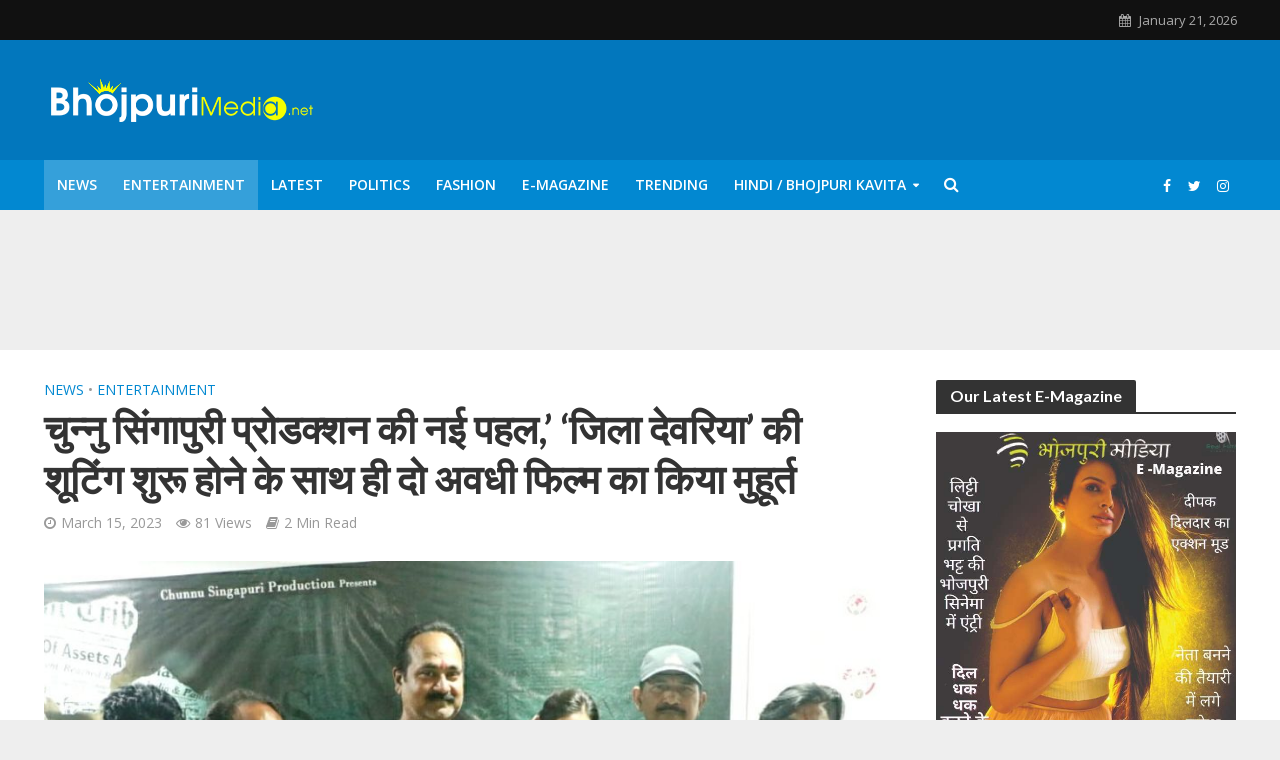

--- FILE ---
content_type: text/html; charset=UTF-8
request_url: https://bhojpurimedia.net/new-initiative-of-chunnu-singapuri-production-jila-deoria-shooting-starts-two-awadhi-films-were-auspicious/
body_size: 169792
content:
<!DOCTYPE html><html lang="en-US" prefix="og: https://ogp.me/ns#"><head><meta charset="UTF-8"><meta name="viewport" content="width=device-width,initial-scale=1.0"><link rel="pingback" href="https://bhojpurimedia.net/xmlrpc.php"><link rel="profile" href="https://gmpg.org/xfn/11" /><style>img:is([sizes="auto" i],[sizes^="auto," i]){contain-intrinsic-size:3000px 1500px}</style><title>चुन्नु सिंगापुरी प्रोडक्शन की नई पहल,&#039; &#039;जिला देवरिया&#039; की शूटिंग शुरू होने के साथ ही दो अवधी फिल्म का किया मुहूर्त - BhojpuriMedia</title><meta name="description" content="चुन्नु सिंगापुरी प्रोडक्शन की नई पहल,&#039; &#039;जिला देवरिया&#039; की शूटिंग शुरू होने के साथ ही दो अवधी फिल्म का किया मुहूर्त"/><meta name="robots" content="follow, index, max-snippet:-1, max-video-preview:-1, max-image-preview:large"/><link rel="canonical" href="https://bhojpurimedia.net/new-initiative-of-chunnu-singapuri-production-jila-deoria-shooting-starts-two-awadhi-films-were-auspicious/" /><meta property="og:locale" content="en_US" /><meta property="og:type" content="article" /><meta property="og:title" content="चुन्नु सिंगापुरी प्रोडक्शन की नई पहल,&#039; &#039;जिला देवरिया&#039; की शूटिंग शुरू होने के साथ ही दो अवधी फिल्म का किया मुहूर्त - BhojpuriMedia" /><meta property="og:description" content="चुन्नु सिंगापुरी प्रोडक्शन की नई पहल,&#039; &#039;जिला देवरिया&#039; की शूटिंग शुरू होने के साथ ही दो अवधी फिल्म का किया मुहूर्त" /><meta property="og:url" content="https://bhojpurimedia.net/new-initiative-of-chunnu-singapuri-production-jila-deoria-shooting-starts-two-awadhi-films-were-auspicious/" /><meta property="og:site_name" content="Bhojpurimedia" /><meta property="article:publisher" content="https://www.facebook.com/bhojpurimedianews" /><meta property="article:author" content="https://www.facebook.com/ankit.piyush18" /><meta property="article:section" content="News" /><meta property="og:image" content="https://bhojpurimedia.net/wp-content/uploads/2023/03/WhatsApp-Image-2023-03-15-at-20.22.26.jpeg" /><meta property="og:image:secure_url" content="https://bhojpurimedia.net/wp-content/uploads/2023/03/WhatsApp-Image-2023-03-15-at-20.22.26.jpeg" /><meta property="og:image:width" content="1027" /><meta property="og:image:height" content="691" /><meta property="og:image:alt" content="चुन्नु सिंगापुरी प्रोडक्शन की नई पहल,&#039; &#039;जिला देवरिया&#039; की शूटिंग शुरू होने के साथ ही दो अवधी फिल्म का किया मुहूर्त" /><meta property="og:image:type" content="image/jpeg" /><meta property="article:published_time" content="2023-03-15T15:09:17+00:00" /><meta name="twitter:card" content="summary_large_image" /><meta name="twitter:title" content="चुन्नु सिंगापुरी प्रोडक्शन की नई पहल,&#039; &#039;जिला देवरिया&#039; की शूटिंग शुरू होने के साथ ही दो अवधी फिल्म का किया मुहूर्त - BhojpuriMedia" /><meta name="twitter:description" content="चुन्नु सिंगापुरी प्रोडक्शन की नई पहल,&#039; &#039;जिला देवरिया&#039; की शूटिंग शुरू होने के साथ ही दो अवधी फिल्म का किया मुहूर्त" /><meta name="twitter:creator" content="@ankit_piyush" /><meta name="twitter:image" content="https://bhojpurimedia.net/wp-content/uploads/2023/03/WhatsApp-Image-2023-03-15-at-20.22.26.jpeg" /> <script type="application/ld+json" class="rank-math-schema-pro">{"@context":"https://schema.org","@graph":[{"@type":"Organization","@id":"https://bhojpurimedia.net/#organization","name":"BhojPuriMedia","url":"https://bhojpurimedia.net","sameAs":["https://www.facebook.com/bhojpurimedianews"],"logo":{"@type":"ImageObject","@id":"https://bhojpurimedia.net/#logo","url":"https://bhojpurimedia.net/wp-content/uploads/2020/05/Favicon.png","contentUrl":"https://bhojpurimedia.net/wp-content/uploads/2020/05/Favicon.png","caption":"Bhojpurimedia","inLanguage":"en-US","width":"512","height":"512"}},{"@type":"WebSite","@id":"https://bhojpurimedia.net/#website","url":"https://bhojpurimedia.net","name":"Bhojpurimedia","alternateName":"Bhojpurimedia","publisher":{"@id":"https://bhojpurimedia.net/#organization"},"inLanguage":"en-US"},{"@type":"ImageObject","@id":"https://bhojpurimedia.net/wp-content/uploads/2023/03/WhatsApp-Image-2023-03-15-at-20.22.26.jpeg","url":"https://bhojpurimedia.net/wp-content/uploads/2023/03/WhatsApp-Image-2023-03-15-at-20.22.26.jpeg","width":"1027","height":"691","caption":"\u091a\u0941\u0928\u094d\u0928\u0941 \u0938\u093f\u0902\u0917\u093e\u092a\u0941\u0930\u0940 \u092a\u094d\u0930\u094b\u0921\u0915\u094d\u0936\u0928 \u0915\u0940 \u0928\u0908 \u092a\u0939\u0932,' '\u091c\u093f\u0932\u093e \u0926\u0947\u0935\u0930\u093f\u092f\u093e' \u0915\u0940 \u0936\u0942\u091f\u093f\u0902\u0917 \u0936\u0941\u0930\u0942 \u0939\u094b\u0928\u0947 \u0915\u0947 \u0938\u093e\u0925 \u0939\u0940 \u0926\u094b \u0905\u0935\u0927\u0940 \u092b\u093f\u0932\u094d\u092e \u0915\u093e \u0915\u093f\u092f\u093e \u092e\u0941\u0939\u0942\u0930\u094d\u0924","inLanguage":"en-US"},{"@type":"WebPage","@id":"https://bhojpurimedia.net/new-initiative-of-chunnu-singapuri-production-jila-deoria-shooting-starts-two-awadhi-films-were-auspicious/#webpage","url":"https://bhojpurimedia.net/new-initiative-of-chunnu-singapuri-production-jila-deoria-shooting-starts-two-awadhi-films-were-auspicious/","name":"\u091a\u0941\u0928\u094d\u0928\u0941 \u0938\u093f\u0902\u0917\u093e\u092a\u0941\u0930\u0940 \u092a\u094d\u0930\u094b\u0921\u0915\u094d\u0936\u0928 \u0915\u0940 \u0928\u0908 \u092a\u0939\u0932,&#039; &#039;\u091c\u093f\u0932\u093e \u0926\u0947\u0935\u0930\u093f\u092f\u093e&#039; \u0915\u0940 \u0936\u0942\u091f\u093f\u0902\u0917 \u0936\u0941\u0930\u0942 \u0939\u094b\u0928\u0947 \u0915\u0947 \u0938\u093e\u0925 \u0939\u0940 \u0926\u094b \u0905\u0935\u0927\u0940 \u092b\u093f\u0932\u094d\u092e \u0915\u093e \u0915\u093f\u092f\u093e \u092e\u0941\u0939\u0942\u0930\u094d\u0924 - BhojpuriMedia","datePublished":"2023-03-15T15:09:17+00:00","dateModified":"2023-03-15T15:09:17+00:00","isPartOf":{"@id":"https://bhojpurimedia.net/#website"},"primaryImageOfPage":{"@id":"https://bhojpurimedia.net/wp-content/uploads/2023/03/WhatsApp-Image-2023-03-15-at-20.22.26.jpeg"},"inLanguage":"en-US"},{"@type":"Person","@id":"https://bhojpurimedia.net/author/ankitpiyush/","name":"Ankit Piyush","url":"https://bhojpurimedia.net/author/ankitpiyush/","image":{"@type":"ImageObject","@id":"https://secure.gravatar.com/avatar/7dd4f4bee12b725f87f74bbfb121704c9ef190ee59bb5c403032a322f84d25fb?s=96&amp;d=mm&amp;r=g","url":"https://secure.gravatar.com/avatar/7dd4f4bee12b725f87f74bbfb121704c9ef190ee59bb5c403032a322f84d25fb?s=96&amp;d=mm&amp;r=g","caption":"Ankit Piyush","inLanguage":"en-US"},"sameAs":["https://www.facebook.com/ankit.piyush18","https://twitter.com/https://twitter.com/ankit_piyush","https://www.linkedin.com/in/ankit-piyush-1095b5116","https://instagram.com/ankitpiyush"],"worksFor":{"@id":"https://bhojpurimedia.net/#organization"}},{"@type":"BlogPosting","headline":"\u091a\u0941\u0928\u094d\u0928\u0941 \u0938\u093f\u0902\u0917\u093e\u092a\u0941\u0930\u0940 \u092a\u094d\u0930\u094b\u0921\u0915\u094d\u0936\u0928 \u0915\u0940 \u0928\u0908 \u092a\u0939\u0932,&#039; &#039;\u091c\u093f\u0932\u093e \u0926\u0947\u0935\u0930\u093f\u092f\u093e&#039; \u0915\u0940 \u0936\u0942\u091f\u093f\u0902\u0917 \u0936\u0941\u0930\u0942 \u0939\u094b\u0928\u0947 \u0915\u0947 \u0938\u093e\u0925 \u0939\u0940 \u0926\u094b \u0905\u0935\u0927\u0940","datePublished":"2023-03-15T15:09:17+00:00","dateModified":"2023-03-15T15:09:17+00:00","author":{"@id":"https://bhojpurimedia.net/author/ankitpiyush/","name":"Ankit Piyush"},"publisher":{"@id":"https://bhojpurimedia.net/#organization"},"description":"\u091a\u0941\u0928\u094d\u0928\u0941 \u0938\u093f\u0902\u0917\u093e\u092a\u0941\u0930\u0940 \u092a\u094d\u0930\u094b\u0921\u0915\u094d\u0936\u0928 \u0915\u0940 \u0928\u0908 \u092a\u0939\u0932,&#039; &#039;\u091c\u093f\u0932\u093e \u0926\u0947\u0935\u0930\u093f\u092f\u093e&#039; \u0915\u0940 \u0936\u0942\u091f\u093f\u0902\u0917 \u0936\u0941\u0930\u0942 \u0939\u094b\u0928\u0947 \u0915\u0947 \u0938\u093e\u0925 \u0939\u0940 \u0926\u094b \u0905\u0935\u0927\u0940 \u092b\u093f\u0932\u094d\u092e \u0915\u093e \u0915\u093f\u092f\u093e \u092e\u0941\u0939\u0942\u0930\u094d\u0924","name":"\u091a\u0941\u0928\u094d\u0928\u0941 \u0938\u093f\u0902\u0917\u093e\u092a\u0941\u0930\u0940 \u092a\u094d\u0930\u094b\u0921\u0915\u094d\u0936\u0928 \u0915\u0940 \u0928\u0908 \u092a\u0939\u0932,&#039; &#039;\u091c\u093f\u0932\u093e \u0926\u0947\u0935\u0930\u093f\u092f\u093e&#039; \u0915\u0940 \u0936\u0942\u091f\u093f\u0902\u0917 \u0936\u0941\u0930\u0942 \u0939\u094b\u0928\u0947 \u0915\u0947 \u0938\u093e\u0925 \u0939\u0940 \u0926\u094b \u0905\u0935\u0927\u0940","@id":"https://bhojpurimedia.net/new-initiative-of-chunnu-singapuri-production-jila-deoria-shooting-starts-two-awadhi-films-were-auspicious/#richSnippet","isPartOf":{"@id":"https://bhojpurimedia.net/new-initiative-of-chunnu-singapuri-production-jila-deoria-shooting-starts-two-awadhi-films-were-auspicious/#webpage"},"image":{"@id":"https://bhojpurimedia.net/wp-content/uploads/2023/03/WhatsApp-Image-2023-03-15-at-20.22.26.jpeg"},"inLanguage":"en-US","mainEntityOfPage":{"@id":"https://bhojpurimedia.net/new-initiative-of-chunnu-singapuri-production-jila-deoria-shooting-starts-two-awadhi-films-were-auspicious/#webpage"}}]}</script> <link rel='dns-prefetch' href='//static.addtoany.com' /><link rel='dns-prefetch' href='//fonts.googleapis.com' /><link href='https://fonts.gstatic.com' crossorigin rel='preconnect' /><link rel="alternate" type="application/rss+xml" title="BhojpuriMedia &raquo; Feed" href="https://bhojpurimedia.net/feed/" /><link rel="alternate" type="application/rss+xml" title="BhojpuriMedia &raquo; Comments Feed" href="https://bhojpurimedia.net/comments/feed/" /><link rel="alternate" type="application/rss+xml" title="BhojpuriMedia &raquo; चुन्नु सिंगापुरी प्रोडक्शन की नई पहल,&#8217; &#8216;जिला देवरिया&#8217; की शूटिंग शुरू होने के साथ ही दो अवधी फिल्म का किया मुहूर्त Comments Feed" href="https://bhojpurimedia.net/new-initiative-of-chunnu-singapuri-production-jila-deoria-shooting-starts-two-awadhi-films-were-auspicious/feed/" /><style id='wp-emoji-styles-inline-css' type='text/css'>img.wp-smiley,img.emoji{display:inline!important;border:none!important;box-shadow:none!important;height:1em!important;width:1em!important;margin:0 0.07em!important;vertical-align:-0.1em!important;background:none!important;padding:0!important}</style><link rel='stylesheet' id='wp-block-library-css' href='https://bhojpurimedia.net/wp-includes/css/dist/block-library/style.min.css?ver=6.8.1' type='text/css' media='all' /><style id='classic-theme-styles-inline-css' type='text/css'>
/*! This file is auto-generated */
.wp-block-button__link{color:#fff;background-color:#32373c;border-radius:9999px;box-shadow:none;text-decoration:none;padding:calc(.667em + 2px) calc(1.333em + 2px);font-size:1.125em}.wp-block-file__button{background:#32373c;color:#fff;text-decoration:none}</style><style id='esf-fb-halfwidth-style-inline-css' type='text/css'>.wp-block-create-block-easy-social-feed-facebook-carousel{background-color:#21759b;color:#fff;padding:2px}</style><style id='esf-fb-fullwidth-style-inline-css' type='text/css'>.wp-block-create-block-easy-social-feed-facebook-carousel{background-color:#21759b;color:#fff;padding:2px}</style><style id='esf-fb-thumbnail-style-inline-css' type='text/css'>.wp-block-create-block-easy-social-feed-facebook-carousel{background-color:#21759b;color:#fff;padding:2px}</style><style id='global-styles-inline-css' type='text/css'>:root{--wp--preset--aspect-ratio--square:1;--wp--preset--aspect-ratio--4-3:4/3;--wp--preset--aspect-ratio--3-4:3/4;--wp--preset--aspect-ratio--3-2:3/2;--wp--preset--aspect-ratio--2-3:2/3;--wp--preset--aspect-ratio--16-9:16/9;--wp--preset--aspect-ratio--9-16:9/16;--wp--preset--color--black:#000;--wp--preset--color--cyan-bluish-gray:#abb8c3;--wp--preset--color--white:#fff;--wp--preset--color--pale-pink:#f78da7;--wp--preset--color--vivid-red:#cf2e2e;--wp--preset--color--luminous-vivid-orange:#ff6900;--wp--preset--color--luminous-vivid-amber:#fcb900;--wp--preset--color--light-green-cyan:#7bdcb5;--wp--preset--color--vivid-green-cyan:#00d084;--wp--preset--color--pale-cyan-blue:#8ed1fc;--wp--preset--color--vivid-cyan-blue:#0693e3;--wp--preset--color--vivid-purple:#9b51e0;--wp--preset--color--herald-acc:#0288d1;--wp--preset--color--herald-meta:#999;--wp--preset--color--herald-txt:#444;--wp--preset--color--herald-bg:#fff;--wp--preset--color--herald-cat-12019:#000 Sand Pearl;--wp--preset--gradient--vivid-cyan-blue-to-vivid-purple:linear-gradient(135deg,rgba(6,147,227,1) 0%,rgb(155,81,224) 100%);--wp--preset--gradient--light-green-cyan-to-vivid-green-cyan:linear-gradient(135deg,rgb(122,220,180) 0%,rgb(0,208,130) 100%);--wp--preset--gradient--luminous-vivid-amber-to-luminous-vivid-orange:linear-gradient(135deg,rgba(252,185,0,1) 0%,rgba(255,105,0,1) 100%);--wp--preset--gradient--luminous-vivid-orange-to-vivid-red:linear-gradient(135deg,rgba(255,105,0,1) 0%,rgb(207,46,46) 100%);--wp--preset--gradient--very-light-gray-to-cyan-bluish-gray:linear-gradient(135deg,rgb(238,238,238) 0%,rgb(169,184,195) 100%);--wp--preset--gradient--cool-to-warm-spectrum:linear-gradient(135deg,rgb(74,234,220) 0%,rgb(151,120,209) 20%,rgb(207,42,186) 40%,rgb(238,44,130) 60%,rgb(251,105,98) 80%,rgb(254,248,76) 100%);--wp--preset--gradient--blush-light-purple:linear-gradient(135deg,rgb(255,206,236) 0%,rgb(152,150,240) 100%);--wp--preset--gradient--blush-bordeaux:linear-gradient(135deg,rgb(254,205,165) 0%,rgb(254,45,45) 50%,rgb(107,0,62) 100%);--wp--preset--gradient--luminous-dusk:linear-gradient(135deg,rgb(255,203,112) 0%,rgb(199,81,192) 50%,rgb(65,88,208) 100%);--wp--preset--gradient--pale-ocean:linear-gradient(135deg,rgb(255,245,203) 0%,rgb(182,227,212) 50%,rgb(51,167,181) 100%);--wp--preset--gradient--electric-grass:linear-gradient(135deg,rgb(202,248,128) 0%,rgb(113,206,126) 100%);--wp--preset--gradient--midnight:linear-gradient(135deg,rgb(2,3,129) 0%,rgb(40,116,252) 100%);--wp--preset--font-size--small:12.8px;--wp--preset--font-size--medium:20px;--wp--preset--font-size--large:22.4px;--wp--preset--font-size--x-large:42px;--wp--preset--font-size--normal:16px;--wp--preset--font-size--huge:28.8px;--wp--preset--spacing--20:.44rem;--wp--preset--spacing--30:.67rem;--wp--preset--spacing--40:1rem;--wp--preset--spacing--50:1.5rem;--wp--preset--spacing--60:2.25rem;--wp--preset--spacing--70:3.38rem;--wp--preset--spacing--80:5.06rem;--wp--preset--shadow--natural:6px 6px 9px rgba(0,0,0,.2);--wp--preset--shadow--deep:12px 12px 50px rgba(0,0,0,.4);--wp--preset--shadow--sharp:6px 6px 0 rgba(0,0,0,.2);--wp--preset--shadow--outlined:6px 6px 0 -3px rgba(255,255,255,1),6px 6px rgba(0,0,0,1);--wp--preset--shadow--crisp:6px 6px 0 rgba(0,0,0,1)}:where(.is-layout-flex){gap:.5em}:where(.is-layout-grid){gap:.5em}body .is-layout-flex{display:flex}.is-layout-flex{flex-wrap:wrap;align-items:center}.is-layout-flex>:is(*,div){margin:0}body .is-layout-grid{display:grid}.is-layout-grid>:is(*,div){margin:0}:where(.wp-block-columns.is-layout-flex){gap:2em}:where(.wp-block-columns.is-layout-grid){gap:2em}:where(.wp-block-post-template.is-layout-flex){gap:1.25em}:where(.wp-block-post-template.is-layout-grid){gap:1.25em}.has-black-color{color:var(--wp--preset--color--black)!important}.has-cyan-bluish-gray-color{color:var(--wp--preset--color--cyan-bluish-gray)!important}.has-white-color{color:var(--wp--preset--color--white)!important}.has-pale-pink-color{color:var(--wp--preset--color--pale-pink)!important}.has-vivid-red-color{color:var(--wp--preset--color--vivid-red)!important}.has-luminous-vivid-orange-color{color:var(--wp--preset--color--luminous-vivid-orange)!important}.has-luminous-vivid-amber-color{color:var(--wp--preset--color--luminous-vivid-amber)!important}.has-light-green-cyan-color{color:var(--wp--preset--color--light-green-cyan)!important}.has-vivid-green-cyan-color{color:var(--wp--preset--color--vivid-green-cyan)!important}.has-pale-cyan-blue-color{color:var(--wp--preset--color--pale-cyan-blue)!important}.has-vivid-cyan-blue-color{color:var(--wp--preset--color--vivid-cyan-blue)!important}.has-vivid-purple-color{color:var(--wp--preset--color--vivid-purple)!important}.has-black-background-color{background-color:var(--wp--preset--color--black)!important}.has-cyan-bluish-gray-background-color{background-color:var(--wp--preset--color--cyan-bluish-gray)!important}.has-white-background-color{background-color:var(--wp--preset--color--white)!important}.has-pale-pink-background-color{background-color:var(--wp--preset--color--pale-pink)!important}.has-vivid-red-background-color{background-color:var(--wp--preset--color--vivid-red)!important}.has-luminous-vivid-orange-background-color{background-color:var(--wp--preset--color--luminous-vivid-orange)!important}.has-luminous-vivid-amber-background-color{background-color:var(--wp--preset--color--luminous-vivid-amber)!important}.has-light-green-cyan-background-color{background-color:var(--wp--preset--color--light-green-cyan)!important}.has-vivid-green-cyan-background-color{background-color:var(--wp--preset--color--vivid-green-cyan)!important}.has-pale-cyan-blue-background-color{background-color:var(--wp--preset--color--pale-cyan-blue)!important}.has-vivid-cyan-blue-background-color{background-color:var(--wp--preset--color--vivid-cyan-blue)!important}.has-vivid-purple-background-color{background-color:var(--wp--preset--color--vivid-purple)!important}.has-black-border-color{border-color:var(--wp--preset--color--black)!important}.has-cyan-bluish-gray-border-color{border-color:var(--wp--preset--color--cyan-bluish-gray)!important}.has-white-border-color{border-color:var(--wp--preset--color--white)!important}.has-pale-pink-border-color{border-color:var(--wp--preset--color--pale-pink)!important}.has-vivid-red-border-color{border-color:var(--wp--preset--color--vivid-red)!important}.has-luminous-vivid-orange-border-color{border-color:var(--wp--preset--color--luminous-vivid-orange)!important}.has-luminous-vivid-amber-border-color{border-color:var(--wp--preset--color--luminous-vivid-amber)!important}.has-light-green-cyan-border-color{border-color:var(--wp--preset--color--light-green-cyan)!important}.has-vivid-green-cyan-border-color{border-color:var(--wp--preset--color--vivid-green-cyan)!important}.has-pale-cyan-blue-border-color{border-color:var(--wp--preset--color--pale-cyan-blue)!important}.has-vivid-cyan-blue-border-color{border-color:var(--wp--preset--color--vivid-cyan-blue)!important}.has-vivid-purple-border-color{border-color:var(--wp--preset--color--vivid-purple)!important}.has-vivid-cyan-blue-to-vivid-purple-gradient-background{background:var(--wp--preset--gradient--vivid-cyan-blue-to-vivid-purple)!important}.has-light-green-cyan-to-vivid-green-cyan-gradient-background{background:var(--wp--preset--gradient--light-green-cyan-to-vivid-green-cyan)!important}.has-luminous-vivid-amber-to-luminous-vivid-orange-gradient-background{background:var(--wp--preset--gradient--luminous-vivid-amber-to-luminous-vivid-orange)!important}.has-luminous-vivid-orange-to-vivid-red-gradient-background{background:var(--wp--preset--gradient--luminous-vivid-orange-to-vivid-red)!important}.has-very-light-gray-to-cyan-bluish-gray-gradient-background{background:var(--wp--preset--gradient--very-light-gray-to-cyan-bluish-gray)!important}.has-cool-to-warm-spectrum-gradient-background{background:var(--wp--preset--gradient--cool-to-warm-spectrum)!important}.has-blush-light-purple-gradient-background{background:var(--wp--preset--gradient--blush-light-purple)!important}.has-blush-bordeaux-gradient-background{background:var(--wp--preset--gradient--blush-bordeaux)!important}.has-luminous-dusk-gradient-background{background:var(--wp--preset--gradient--luminous-dusk)!important}.has-pale-ocean-gradient-background{background:var(--wp--preset--gradient--pale-ocean)!important}.has-electric-grass-gradient-background{background:var(--wp--preset--gradient--electric-grass)!important}.has-midnight-gradient-background{background:var(--wp--preset--gradient--midnight)!important}.has-small-font-size{font-size:var(--wp--preset--font-size--small)!important}.has-medium-font-size{font-size:var(--wp--preset--font-size--medium)!important}.has-large-font-size{font-size:var(--wp--preset--font-size--large)!important}.has-x-large-font-size{font-size:var(--wp--preset--font-size--x-large)!important}:where(.wp-block-post-template.is-layout-flex){gap:1.25em}:where(.wp-block-post-template.is-layout-grid){gap:1.25em}:where(.wp-block-columns.is-layout-flex){gap:2em}:where(.wp-block-columns.is-layout-grid){gap:2em}:root :where(.wp-block-pullquote){font-size:1.5em;line-height:1.6}</style><link data-minify="1" rel='stylesheet' id='contact-form-7-css' href='https://bhojpurimedia.net/wp-content/cache/min/1/wp-content/plugins/contact-form-7/includes/css/styles-f9cc22279ba2d6685b6e8935279ded6d.css' type='text/css' media='all' /><link data-minify="1" rel='stylesheet' id='easy-facebook-likebox-custom-fonts-css' href='https://bhojpurimedia.net/wp-content/cache/min/1/wp-content/plugins/easy-facebook-likebox/frontend/assets/css/esf-custom-fonts-a0059659edaf840f0e7473c493f9b31f.css' type='text/css' media='all' /><link data-minify="1" rel='stylesheet' id='easy-facebook-likebox-popup-styles-css' href='https://bhojpurimedia.net/wp-content/cache/min/1/wp-content/plugins/easy-facebook-likebox/facebook/frontend/assets/css/esf-free-popup-0de45edc3666d4fc1a8fd4e1f52e7e8c.css' type='text/css' media='all' /><link data-minify="1" rel='stylesheet' id='easy-facebook-likebox-frontend-css' href='https://bhojpurimedia.net/wp-content/cache/min/1/wp-content/plugins/easy-facebook-likebox/facebook/frontend/assets/css/easy-facebook-likebox-frontend-35109984482cfd3396d0376c2964e322.css' type='text/css' media='all' /><link rel='stylesheet' id='easy-facebook-likebox-customizer-style-css' href='https://bhojpurimedia.net/wp-admin/admin-ajax.php?action=easy-facebook-likebox-customizer-style&#038;ver=6.6.5' type='text/css' media='all' /><link data-minify="1" rel='stylesheet' id='mks_shortcodes_simple_line_icons-css' href='https://bhojpurimedia.net/wp-content/cache/min/1/wp-content/plugins/meks-flexible-shortcodes/css/simple-line/simple-line-icons-0b6aed0f834aa580682dec0b3781a188.css' type='text/css' media='screen' /><link data-minify="1" rel='stylesheet' id='mks_shortcodes_css-css' href='https://bhojpurimedia.net/wp-content/cache/min/1/wp-content/plugins/meks-flexible-shortcodes/css/style-038a5ba1afa21ab32a733ce622e663cf.css' type='text/css' media='screen' /><link rel='stylesheet' id='herald-fonts-css' href='https://fonts.googleapis.com/css?family=Open+Sans%3A400%2C600%7CLato%3A400%2C700&#038;subset=latin%2Clatin-ext&#038;ver=2.2.4&#038;display=swap' type='text/css' media='all' /><link data-minify="1" rel='stylesheet' id='herald-main-css' href='https://bhojpurimedia.net/wp-content/cache/min/1/wp-content/themes/herald/assets/css/min-57f69dc160349e8f8daa00d18f89b649.css' type='text/css' media='all' /><style id='herald-main-inline-css' type='text/css'>h1,.h1,.herald-no-sid .herald-posts .h2{font-size:4rem}h2,.h2,.herald-no-sid .herald-posts .h3{font-size:3.3rem}h3,.h3,.herald-no-sid .herald-posts .h4{font-size:2.8rem}h4,.h4,.herald-no-sid .herald-posts .h5{font-size:2.3rem}h5,.h5,.herald-no-sid .herald-posts .h6{font-size:1.9rem}h6,.h6,.herald-no-sid .herald-posts .h7{font-size:1.6rem}.h7{font-size:1.4rem}.herald-entry-content,.herald-sidebar{font-size:1.6rem}.entry-content .entry-headline{font-size:1.9rem}body{font-size:1.6rem}.widget{font-size:1.5rem}.herald-menu{font-size:1.4rem}.herald-mod-title .herald-mod-h,.herald-sidebar .widget-title{font-size:1.6rem}.entry-meta .meta-item,.entry-meta a,.entry-meta span{font-size:1.4rem}.entry-meta.meta-small .meta-item,.entry-meta.meta-small a,.entry-meta.meta-small span{font-size:1.3rem}.herald-site-header .header-top,.header-top .herald-in-popup,.header-top .herald-menu ul{background:#111;color:#aaa}.header-top a{color:#aaa}.header-top a:hover,.header-top .herald-menu li:hover>a{color:#fff}.header-top .herald-menu-popup:hover>span,.header-top .herald-menu-popup-search span:hover,.header-top .herald-menu-popup-search.herald-search-active{color:#fff}#wp-calendar tbody td a{background:#0288d1;color:#FFF}.header-top .herald-login #loginform label,.header-top .herald-login p,.header-top a.btn-logout{color:#fff}.header-top .herald-login #loginform input{color:#111}.header-top .herald-login .herald-registration-link:after{background:rgba(255,255,255,.25)}.header-top .herald-login #loginform input[type=submit],.header-top .herald-in-popup .btn-logout{background-color:#fff;color:#111}.header-top a.btn-logout:hover{color:#111}.header-middle{background-color:#0277bd;color:#fff}.header-middle a{color:#fff}.header-middle.herald-header-wraper,.header-middle .col-lg-12{height:120px}.header-middle .site-title img{max-height:120px}.header-middle .sub-menu{background-color:#fff}.header-middle .sub-menu a,.header-middle .herald-search-submit:hover,.header-middle li.herald-mega-menu .col-lg-3 a:hover,.header-middle li.herald-mega-menu .col-lg-3 a:hover:after{color:#111}.header-middle .herald-menu li:hover>a,.header-middle .herald-menu-popup-search:hover>span,.header-middle .herald-cart-icon:hover>a{color:#111;background-color:#fff}.header-middle .current-menu-parent a,.header-middle .current-menu-ancestor a,.header-middle .current_page_item>a,.header-middle .current-menu-item>a{background-color:rgba(255,255,255,.2)}.header-middle .sub-menu>li>a,.header-middle .herald-search-submit,.header-middle li.herald-mega-menu .col-lg-3 a{color:rgba(17,17,17,.7)}.header-middle .sub-menu>li:hover>a{color:#111}.header-middle .herald-in-popup{background-color:#fff}.header-middle .herald-menu-popup a{color:#111}.header-middle .herald-in-popup{background-color:#fff}.header-middle .herald-search-input{color:#111}.header-middle .herald-menu-popup a{color:#111}.header-middle .herald-menu-popup>span,.header-middle .herald-search-active>span{color:#fff}.header-middle .herald-menu-popup:hover>span,.header-middle .herald-search-active>span{background-color:#fff;color:#111}.header-middle .herald-login #loginform label,.header-middle .herald-login #loginform input,.header-middle .herald-login p,.header-middle a.btn-logout,.header-middle .herald-login .herald-registration-link:hover,.header-middle .herald-login .herald-lost-password-link:hover{color:#111}.header-middle .herald-login .herald-registration-link:after{background:rgba(17,17,17,.15)}.header-middle .herald-login a,.header-middle .herald-username a{color:#111}.header-middle .herald-login a:hover,.header-middle .herald-login .herald-registration-link,.header-middle .herald-login .herald-lost-password-link{color:#0277bd}.header-middle .herald-login #loginform input[type=submit],.header-middle .herald-in-popup .btn-logout{background-color:#0277bd;color:#fff}.header-middle a.btn-logout:hover{color:#fff}.header-bottom{background:#0288d1;color:#fff}.header-bottom a,.header-bottom .herald-site-header .herald-search-submit{color:#fff}.header-bottom a:hover{color:#424242}.header-bottom a:hover,.header-bottom .herald-menu li:hover>a,.header-bottom li.herald-mega-menu .col-lg-3 a:hover:after{color:#424242}.header-bottom .herald-menu li:hover>a,.header-bottom .herald-menu-popup-search:hover>span,.header-bottom .herald-cart-icon:hover>a{color:#424242;background-color:#fff}.header-bottom .current-menu-parent a,.header-bottom .current-menu-ancestor a,.header-bottom .current_page_item>a,.header-bottom .current-menu-item>a{background-color:rgba(255,255,255,.2)}.header-bottom .sub-menu{background-color:#fff}.header-bottom .herald-menu li.herald-mega-menu .col-lg-3 a,.header-bottom .sub-menu>li>a,.header-bottom .herald-search-submit{color:rgba(66,66,66,.7)}.header-bottom .herald-menu li.herald-mega-menu .col-lg-3 a:hover,.header-bottom .sub-menu>li:hover>a{color:#424242}.header-bottom .sub-menu>li>a,.header-bottom .herald-search-submit{color:rgba(66,66,66,.7)}.header-bottom .sub-menu>li:hover>a{color:#424242}.header-bottom .herald-in-popup{background-color:#fff}.header-bottom .herald-menu-popup a{color:#424242}.header-bottom .herald-in-popup,.header-bottom .herald-search-input{background-color:#fff}.header-bottom .herald-menu-popup a,.header-bottom .herald-search-input{color:#424242}.header-bottom .herald-menu-popup>span,.header-bottom .herald-search-active>span{color:#fff}.header-bottom .herald-menu-popup:hover>span,.header-bottom .herald-search-active>span{background-color:#fff;color:#424242}.header-bottom .herald-login #loginform label,.header-bottom .herald-login #loginform input,.header-bottom .herald-login p,.header-bottom a.btn-logout,.header-bottom .herald-login .herald-registration-link:hover,.header-bottom .herald-login .herald-lost-password-link:hover,.herald-responsive-header .herald-login #loginform label,.herald-responsive-header .herald-login #loginform input,.herald-responsive-header .herald-login p,.herald-responsive-header a.btn-logout,.herald-responsive-header .herald-login .herald-registration-link:hover,.herald-responsive-header .herald-login .herald-lost-password-link:hover{color:#424242}.header-bottom .herald-login .herald-registration-link:after,.herald-responsive-header .herald-login .herald-registration-link:after{background:rgba(66,66,66,.15)}.header-bottom .herald-login a,.herald-responsive-header .herald-login a{color:#424242}.header-bottom .herald-login a:hover,.header-bottom .herald-login .herald-registration-link,.header-bottom .herald-login .herald-lost-password-link,.herald-responsive-header .herald-login a:hover,.herald-responsive-header .herald-login .herald-registration-link,.herald-responsive-header .herald-login .herald-lost-password-link{color:#0288d1}.header-bottom .herald-login #loginform input[type=submit],.herald-responsive-header .herald-login #loginform input[type=submit],.header-bottom .herald-in-popup .btn-logout,.herald-responsive-header .herald-in-popup .btn-logout{background-color:#0288d1;color:#fff}.header-bottom a.btn-logout:hover,.herald-responsive-header a.btn-logout:hover{color:#fff}.herald-header-sticky{background:#0288d1;color:#fff}.herald-header-sticky a{color:#fff}.herald-header-sticky .herald-menu li:hover>a{color:#444;background-color:#fff}.herald-header-sticky .sub-menu{background-color:#fff}.herald-header-sticky .sub-menu a{color:#444}.herald-header-sticky .sub-menu>li:hover>a{color:#0288d1}.herald-header-sticky .herald-in-popup,.herald-header-sticky .herald-search-input{background-color:#fff}.herald-header-sticky .herald-menu-popup a{color:#444}.herald-header-sticky .herald-menu-popup>span,.herald-header-sticky .herald-search-active>span{color:#fff}.herald-header-sticky .herald-menu-popup:hover>span,.herald-header-sticky .herald-search-active>span{background-color:#fff;color:#444}.herald-header-sticky .herald-search-input,.herald-header-sticky .herald-search-submit{color:#444}.herald-header-sticky .herald-menu li:hover>a,.herald-header-sticky .herald-menu-popup-search:hover>span,.herald-header-sticky .herald-cart-icon:hover a{color:#444;background-color:#fff}.herald-header-sticky .herald-login #loginform label,.herald-header-sticky .herald-login #loginform input,.herald-header-sticky .herald-login p,.herald-header-sticky a.btn-logout,.herald-header-sticky .herald-login .herald-registration-link:hover,.herald-header-sticky .herald-login .herald-lost-password-link:hover{color:#444}.herald-header-sticky .herald-login .herald-registration-link:after{background:rgba(68,68,68,.15)}.herald-header-sticky .herald-login a{color:#444}.herald-header-sticky .herald-login a:hover,.herald-header-sticky .herald-login .herald-registration-link,.herald-header-sticky .herald-login .herald-lost-password-link{color:#0288d1}.herald-header-sticky .herald-login #loginform input[type=submit],.herald-header-sticky .herald-in-popup .btn-logout{background-color:#0288d1;color:#fff}.herald-header-sticky a.btn-logout:hover{color:#fff}.header-trending{background:#eee;color:#666}.header-trending a{color:#666}.header-trending a:hover{color:#111}.herald-site-content{margin-top:1px}body{background-color:#eee;color:#444;font-family:'Open Sans';font-weight:400}.herald-site-content{background-color:#fff;box-shadow:0 0 0 1px rgba(68,68,68,.1)}h1,h2,h3,h4,h5,h6,.h1,.h2,.h3,.h4,.h5,.h6,.h7,.wp-block-cover .wp-block-cover-image-text,.wp-block-cover .wp-block-cover-text,.wp-block-cover h2,.wp-block-cover-image .wp-block-cover-image-text,.wp-block-cover-image .wp-block-cover-text,.wp-block-cover-image h2{font-family:'Lato';font-weight:700}.header-middle .herald-menu,.header-bottom .herald-menu,.herald-header-sticky .herald-menu,.herald-mobile-nav{font-family:'Open Sans';font-weight:600}.herald-menu li.herald-mega-menu .herald-ovrld .meta-category a{font-family:'Open Sans';font-weight:400}.herald-entry-content blockquote p{color:#0288d1}pre{background:rgba(68,68,68,.06);border:1px solid rgba(68,68,68,.2)}thead{background:rgba(68,68,68,.06)}a,.entry-title a:hover,.herald-menu .sub-menu li .meta-category a{color:#0288d1}.entry-meta-wrapper .entry-meta span:before,.entry-meta-wrapper .entry-meta a:before,.entry-meta-wrapper .entry-meta .meta-item:before,.entry-meta-wrapper .entry-meta div,li.herald-mega-menu .sub-menu .entry-title a,.entry-meta-wrapper .herald-author-twitter{color:#444}.herald-mod-title h1,.herald-mod-title h2,.herald-mod-title h4{color:#fff}.herald-mod-head:after,.herald-mod-title .herald-color,.widget-title:after,.widget-title span{color:#fff;background-color:#333}.herald-mod-title .herald-color a{color:#fff}.herald-ovrld .meta-category a,.herald-fa-wrapper .meta-category a{background-color:#0288d1}.meta-tags a,.widget_tag_cloud a,.herald-share-meta:after,.wp-block-tag-cloud a{background:rgba(51,51,51,.1)}h1,h2,h3,h4,h5,h6,.entry-title a{color:#333}.herald-pagination .page-numbers,.herald-mod-subnav a,.herald-mod-actions a,.herald-slider-controls div,.meta-tags a,.widget.widget_tag_cloud a,.herald-sidebar .mks_autor_link_wrap a,.herald-sidebar .meks-instagram-follow-link a,.mks_themeforest_widget .mks_read_more a,.herald-read-more,.wp-block-tag-cloud a{color:#444}.widget.widget_tag_cloud a:hover,.entry-content .meta-tags a:hover,.wp-block-tag-cloud a:hover{background-color:#0288d1;color:#FFF}.herald-pagination .prev.page-numbers,.herald-pagination .next.page-numbers,.herald-pagination .prev.page-numbers:hover,.herald-pagination .next.page-numbers:hover,.herald-pagination .page-numbers.current,.herald-pagination .page-numbers.current:hover,.herald-next a,.herald-pagination .herald-next a:hover,.herald-prev a,.herald-pagination .herald-prev a:hover,.herald-load-more a,.herald-load-more a:hover,.entry-content .herald-search-submit,.herald-mod-desc .herald-search-submit,.wpcf7-submit,body div.wpforms-container-full .wpforms-form input[type=submit],body div.wpforms-container-full .wpforms-form button[type=submit],body div.wpforms-container-full .wpforms-form .wpforms-page-button{background-color:#0288d1;color:#FFF}.herald-pagination .page-numbers:hover{background-color:rgba(68,68,68,.1)}.widget a,.recentcomments a,.widget a:hover,.herald-sticky-next a:hover,.herald-sticky-prev a:hover,.herald-mod-subnav a:hover,.herald-mod-actions a:hover,.herald-slider-controls div:hover,.meta-tags a:hover,.widget_tag_cloud a:hover,.mks_autor_link_wrap a:hover,.meks-instagram-follow-link a:hover,.mks_themeforest_widget .mks_read_more a:hover,.herald-read-more:hover,.widget .entry-title a:hover,li.herald-mega-menu .sub-menu .entry-title a:hover,.entry-meta-wrapper .meta-item:hover a,.entry-meta-wrapper .meta-item:hover a:before,.entry-meta-wrapper .herald-share:hover>span,.entry-meta-wrapper .herald-author-name:hover,.entry-meta-wrapper .herald-author-twitter:hover,.entry-meta-wrapper .herald-author-twitter:hover:before{color:#0288d1}.widget ul li a,.widget .entry-title a,.herald-author-name,.entry-meta-wrapper .meta-item,.entry-meta-wrapper .meta-item span,.entry-meta-wrapper .meta-item a,.herald-mod-actions a{color:#444}.widget li:before{background:rgba(68,68,68,.3)}.widget_categories .count{background:#0288d1;color:#FFF}input[type="submit"],body div.wpforms-container-full .wpforms-form input[type=submit]:hover,body div.wpforms-container-full .wpforms-form button[type=submit]:hover,body div.wpforms-container-full .wpforms-form .wpforms-page-button:hover,.spinner>div{background-color:#0288d1}.herald-mod-actions a:hover,.comment-body .edit-link a,.herald-breadcrumbs a:hover{color:#0288d1}.herald-header-wraper .herald-soc-nav a:hover,.meta-tags span,li.herald-mega-menu .herald-ovrld .entry-title a,li.herald-mega-menu .herald-ovrld .entry-title a:hover,.herald-ovrld .entry-meta .herald-reviews i:before{color:#FFF}.entry-meta .meta-item,.entry-meta span,.entry-meta a,.meta-category span,.post-date,.recentcomments,.rss-date,.comment-metadata a,.entry-meta a:hover,.herald-menu li.herald-mega-menu .col-lg-3 a:after,.herald-breadcrumbs,.herald-breadcrumbs a,.entry-meta .herald-reviews i:before{color:#999}.herald-lay-a .herald-lay-over{background:#fff}.herald-pagination a:hover,input[type="submit"]:hover,.entry-content .herald-search-submit:hover,.wpcf7-submit:hover,.herald-fa-wrapper .meta-category a:hover,.herald-ovrld .meta-category a:hover,.herald-mod-desc .herald-search-submit:hover,.herald-single-sticky .herald-share .meks_ess a:hover,body div.wpforms-container-full .wpforms-form input[type=submit]:hover,body div.wpforms-container-full .wpforms-form button[type=submit]:hover,body div.wpforms-container-full .wpforms-form .wpforms-page-button:hover{cursor:pointer;text-decoration:none;background-image:-moz-linear-gradient(left,rgba(0,0,0,.1) 0%,rgba(0,0,0,.1) 100%);background-image:-webkit-gradient(linear,left top,right top,color-stop(0%,rgba(0,0,0,.1)),color-stop(100%,rgba(0,0,0,.1)));background-image:-webkit-linear-gradient(left,rgba(0,0,0,.1) 0%,rgba(0,0,0,.1) 100%);background-image:-o-linear-gradient(left,rgba(0,0,0,.1) 0%,rgba(0,0,0,.1) 100%);background-image:-ms-linear-gradient(left,rgba(0,0,0,.1) 0%,rgba(0,0,0,.1) 100%);background-image:linear-gradient(to right,rgba(0,0,0,.1) 0%,rgba(0,0,0,.1) 100%)}.herald-sticky-next a,.herald-sticky-prev a{color:#444}.herald-sticky-prev a:before,.herald-sticky-next a:before,.herald-comment-action,.meta-tags span,.herald-entry-content .herald-link-pages a{background:#444}.herald-sticky-prev a:hover:before,.herald-sticky-next a:hover:before,.herald-comment-action:hover,div.mejs-controls .mejs-time-rail .mejs-time-current,.herald-entry-content .herald-link-pages a:hover{background:#0288d1}.herald-site-footer{background:#222;color:#ddd}.herald-site-footer .widget-title span{color:#ddd;background:transparent}.herald-site-footer .widget-title:before{background:#ddd}.herald-site-footer .widget-title:after,.herald-site-footer .widget_tag_cloud a{background:rgba(221,221,221,.1)}.herald-site-footer .widget li:before{background:rgba(221,221,221,.3)}.herald-site-footer a,.herald-site-footer .widget a:hover,.herald-site-footer .widget .meta-category a,.herald-site-footer .herald-slider-controls .owl-prev:hover,.herald-site-footer .herald-slider-controls .owl-next:hover,.herald-site-footer .herald-slider-controls .herald-mod-actions:hover{color:#0288d1}.herald-site-footer .widget a,.herald-site-footer .mks_author_widget h3{color:#ddd}.herald-site-footer .entry-meta .meta-item,.herald-site-footer .entry-meta span,.herald-site-footer .entry-meta a,.herald-site-footer .meta-category span,.herald-site-footer .post-date,.herald-site-footer .recentcomments,.herald-site-footer .rss-date,.herald-site-footer .comment-metadata a{color:#aaa}.herald-site-footer .mks_author_widget .mks_autor_link_wrap a,.herald-site-footer.mks_read_more a,.herald-site-footer .herald-read-more,.herald-site-footer .herald-slider-controls .owl-prev,.herald-site-footer .herald-slider-controls .owl-next,.herald-site-footer .herald-mod-wrap .herald-mod-actions a{border-color:rgba(221,221,221,.2)}.herald-site-footer .mks_author_widget .mks_autor_link_wrap a:hover,.herald-site-footer.mks_read_more a:hover,.herald-site-footer .herald-read-more:hover,.herald-site-footer .herald-slider-controls .owl-prev:hover,.herald-site-footer .herald-slider-controls .owl-next:hover,.herald-site-footer .herald-mod-wrap .herald-mod-actions a:hover{border-color:rgba(2,136,209,.5)}.herald-site-footer .widget_search .herald-search-input{color:#222}.herald-site-footer .widget_tag_cloud a:hover{background:#0288d1;color:#FFF}.footer-bottom a{color:#ddd}.footer-bottom a:hover,.footer-bottom .herald-copyright a{color:#0288d1}.footer-bottom .herald-menu li:hover>a{color:#0288d1}.footer-bottom .sub-menu{background-color:rgba(0,0,0,.5)}.herald-pagination{border-top:1px solid rgba(51,51,51,.1)}.entry-content a:hover,.comment-respond a:hover,.comment-reply-link:hover{border-bottom:2px solid #0288d1}.footer-bottom .herald-copyright a:hover{border-bottom:2px solid #0288d1}.herald-slider-controls .owl-prev,.herald-slider-controls .owl-next,.herald-mod-wrap .herald-mod-actions a{border:1px solid rgba(68,68,68,.2)}.herald-slider-controls .owl-prev:hover,.herald-slider-controls .owl-next:hover,.herald-mod-wrap .herald-mod-actions a:hover,.herald-author .herald-socials-actions .herald-mod-actions a:hover{border-color:rgba(2,136,209,.5)}#wp-calendar thead th,#wp-calendar tbody td,#wp-calendar tbody td:last-child{border:1px solid rgba(68,68,68,.1)}.herald-link-pages{border-bottom:1px solid rgba(68,68,68,.1)}.herald-lay-h:after,.herald-site-content .herald-related .herald-lay-h:after,.herald-lay-e:after,.herald-site-content .herald-related .herald-lay-e:after,.herald-lay-j:after,.herald-site-content .herald-related .herald-lay-j:after,.herald-lay-l:after,.herald-site-content .herald-related .herald-lay-l:after{background-color:rgba(68,68,68,.1)}.wp-block-button__link,.wp-block-search__button{background:#0288d1}.wp-block-search__button{color:#fff}input[type="text"],input[type="search"],input[type="email"],input[type="url"],input[type="tel"],input[type="number"],input[type="date"],input[type="password"],select,textarea,.herald-single-sticky,td,th,table,.mks_author_widget .mks_autor_link_wrap a,.widget .meks-instagram-follow-link a,.mks_read_more a,.herald-read-more{border-color:rgba(68,68,68,.2)}.entry-content .herald-search-input,.herald-fake-button,input[type="text"]:focus,input[type="email"]:focus,input[type="url"]:focus,input[type="tel"]:focus,input[type="number"]:focus,input[type="date"]:focus,input[type="password"]:focus,textarea:focus{border-color:rgba(68,68,68,.3)}.mks_author_widget .mks_autor_link_wrap a:hover,.widget .meks-instagram-follow-link a:hover,.mks_read_more a:hover,.herald-read-more:hover{border-color:rgba(2,136,209,.5)}.comment-form,.herald-gray-area,.entry-content .herald-search-form,.herald-mod-desc .herald-search-form{background-color:rgba(68,68,68,.06);border:1px solid rgba(68,68,68,.15)}.herald-boxed .herald-breadcrumbs{background-color:rgba(68,68,68,.06)}.herald-breadcrumbs{border-color:rgba(68,68,68,.15)}.single .herald-entry-content .herald-ad,.archive .herald-posts .herald-ad{border-top:1px solid rgba(68,68,68,.15)}.archive .herald-posts .herald-ad{border-bottom:1px solid rgba(68,68,68,.15)}li.comment .comment-body:after{background-color:rgba(68,68,68,.06)}.herald-pf-invert .entry-title a:hover .herald-format-icon{background:#0288d1}.herald-responsive-header,.herald-mobile-nav,.herald-responsive-header .herald-menu-popup-search .fa{color:#fff;background:#0288d1}.herald-responsive-header a{color:#fff}.herald-mobile-nav li a{color:#fff}.herald-mobile-nav li a,.herald-mobile-nav .herald-mega-menu.herald-mega-menu-classic>.sub-menu>li>a{border-bottom:1px solid rgba(255,255,255,.15)}.herald-mobile-nav{border-right:1px solid rgba(255,255,255,.15)}.herald-mobile-nav li a:hover{color:#fff;background-color:#424242}.herald-menu-toggler{color:#fff;border-color:rgba(255,255,255,.15)}.herald-goto-top{color:#fff;background-color:#333}.herald-goto-top:hover{background-color:#0288d1}.herald-responsive-header .herald-menu-popup>span,.herald-responsive-header .herald-search-active>span{color:#fff}.herald-responsive-header .herald-menu-popup-search .herald-in-popup{background:#fff}.herald-responsive-header .herald-search-input,.herald-responsive-header .herald-menu-popup-search .herald-search-submit{color:#444}a.herald-cat-12019,.widget a.herald-cat-12019{color:#000 Sand Pearl}.herald-mod-head.herald-cat-12019:after{background:#000 Sand Pearl}.herald-mod-head.herald-cat-12019 .herald-color{background:#000 Sand Pearl}.herald-ovrld .meta-category a.herald-cat-12019{background-color:#000 Sand Pearl;color:#FFF}.widget_categories .cat-item-12019 .count{background-color:#000 Sand Pearl}.herald-fa-colored .herald-cat-12019 .fa-post-thumbnail:before{background-color:#000 Sand Pearl}.herald-fa-wrapper .meta-category .herald-cat-12019{background-color:#000 Sand Pearl}.widget_categories .cat-item-12019 a:hover{color:#000 Sand Pearl}.herald-site-footer .widget a.herald-cat-12019{color:#000 Sand Pearl}li.herald-mega-menu .sub-menu a.herald-cat-12019{color:#000 Sand Pearl}.site-title a{text-transform:none}.site-description{text-transform:none}.main-navigation{text-transform:uppercase}.entry-title{text-transform:none}.meta-category a{text-transform:uppercase}.herald-mod-title{text-transform:none}.herald-sidebar .widget-title{text-transform:none}.herald-site-footer .widget-title{text-transform:none}.has-small-font-size{font-size:1.3rem}.has-large-font-size{font-size:2.2rem}.has-huge-font-size{font-size:2.9rem}@media(min-width:1025px){.has-small-font-size{font-size:1.3rem}.has-normal-font-size{font-size:1.6rem}.has-large-font-size{font-size:2.2rem}.has-huge-font-size{font-size:2.9rem}}.has-herald-acc-background-color{background-color:#0288d1}.has-herald-acc-color{color:#0288d1}.has-herald-meta-background-color{background-color:#999}.has-herald-meta-color{color:#999}.has-herald-txt-background-color{background-color:#444}.has-herald-txt-color{color:#444}.has-herald-bg-background-color{background-color:#fff}.has-herald-bg-color{color:#fff}.has-herald-cat-12019-background-color{background-color:#000 Sand Pearl}.has-herald-cat-12019-color{color:#000 Sand Pearl}.fa-post-thumbnail:before,.herald-ovrld .herald-post-thumbnail span:before,.herald-ovrld .herald-post-thumbnail a:before{opacity:.5}.herald-fa-item:hover .fa-post-thumbnail:before,.herald-ovrld:hover .herald-post-thumbnail a:before,.herald-ovrld:hover .herald-post-thumbnail span:before{opacity:.8}@media only screen and (min-width:1249px){.herald-site-header .header-top,.header-middle,.header-bottom,.herald-header-sticky,.header-trending{display:block!important}.herald-responsive-header,.herald-mobile-nav{display:none!important}.herald-site-content{margin-top:0!important}.herald-mega-menu .sub-menu{display:block}.header-mobile-ad{display:none}}</style><link data-minify="1" rel='stylesheet' id='meks-ads-widget-css' href='https://bhojpurimedia.net/wp-content/cache/min/1/wp-content/plugins/meks-easy-ads-widget/css/style-1ba0d9bd847b09015f3b52acbda35228.css' type='text/css' media='all' /><link data-minify="1" rel='stylesheet' id='meks_instagram-widget-styles-css' href='https://bhojpurimedia.net/wp-content/cache/min/1/wp-content/plugins/meks-easy-instagram-widget/css/widget-a871879f3fd47bf87419aefd63aacca1.css' type='text/css' media='all' /><link data-minify="1" rel='stylesheet' id='meks-flickr-widget-css' href='https://bhojpurimedia.net/wp-content/cache/min/1/wp-content/plugins/meks-simple-flickr-widget/css/style-592f2f54e2a6b0874eddc5838999d2fc.css' type='text/css' media='all' /><link data-minify="1" rel='stylesheet' id='meks-author-widget-css' href='https://bhojpurimedia.net/wp-content/cache/min/1/wp-content/plugins/meks-smart-author-widget/css/style-a2e3a4e2cefc2665207745322bb74b1a.css' type='text/css' media='all' /><link data-minify="1" rel='stylesheet' id='meks-social-widget-css' href='https://bhojpurimedia.net/wp-content/cache/min/1/wp-content/plugins/meks-smart-social-widget/css/style-ccdbb4f0c621e0c58e97d36b11ba218e.css' type='text/css' media='all' /><link data-minify="1" rel='stylesheet' id='meks-themeforest-widget-css' href='https://bhojpurimedia.net/wp-content/cache/min/1/wp-content/plugins/meks-themeforest-smart-widget/css/style-dea350aadf6a90ee951d3fcd29231a2e.css' type='text/css' media='all' /><link data-minify="1" rel='stylesheet' id='esf-custom-fonts-css' href='https://bhojpurimedia.net/wp-content/cache/min/1/wp-content/plugins/easy-facebook-likebox/frontend/assets/css/esf-custom-fonts-a0059659edaf840f0e7473c493f9b31f.css' type='text/css' media='all' /><link data-minify="1" rel='stylesheet' id='esf-insta-frontend-css' href='https://bhojpurimedia.net/wp-content/cache/min/1/wp-content/plugins/easy-facebook-likebox/instagram/frontend/assets/css/esf-insta-frontend-df3d51f74a80d9e756fac9d62a9c9eb7.css' type='text/css' media='all' /><link rel='stylesheet' id='esf-insta-customizer-style-css' href='https://bhojpurimedia.net/wp-admin/admin-ajax.php?action=esf-insta-customizer-style&#038;ver=6.8.1' type='text/css' media='all' /><link data-minify="1" rel='stylesheet' id='meks_ess-main-css' href='https://bhojpurimedia.net/wp-content/cache/min/1/wp-content/plugins/meks-easy-social-share/assets/css/main-09f7393d041515dabda962600d06ce78.css' type='text/css' media='all' /><link data-minify="1" rel='stylesheet' id='wp_review-style-css' href='https://bhojpurimedia.net/wp-content/cache/min/1/wp-content/plugins/wp-review/public/css/wp-review-da40d30515adf22cdd34b0b412b4aeb1.css' type='text/css' media='all' /><link rel='stylesheet' id='addtoany-css' href='https://bhojpurimedia.net/wp-content/plugins/add-to-any/addtoany.min.css?ver=1.16' type='text/css' media='all' /> <script type="text/javascript" src="https://bhojpurimedia.net/wp-includes/js/jquery/jquery.min.js?ver=3.7.1" id="jquery-core-js"></script> <script type="text/javascript" id="addtoany-core-js-before">/* <![CDATA[ */ window.a2a_config=window.a2a_config||{};a2a_config.callbacks=[];a2a_config.overlays=[];a2a_config.templates={}; /* ]]> */</script> <script type="text/javascript" defer src="https://static.addtoany.com/menu/page.js" id="addtoany-core-js"></script> <script type="text/javascript" defer src="https://bhojpurimedia.net/wp-content/plugins/add-to-any/addtoany.min.js?ver=1.1" id="addtoany-jquery-js"></script> <script type="text/javascript" src="https://bhojpurimedia.net/wp-content/plugins/easy-facebook-likebox/facebook/frontend/assets/js/esf-free-popup.min.js?ver=6.6.5" id="easy-facebook-likebox-popup-script-js" defer></script> <script type="text/javascript" id="easy-facebook-likebox-public-script-js-extra">/* <![CDATA[ */ var public_ajax = {"ajax_url":"https:\/\/bhojpurimedia.net\/wp-admin\/admin-ajax.php","efbl_is_fb_pro":""}; /* ]]> */</script> <script data-minify="1" type="text/javascript" src="https://bhojpurimedia.net/wp-content/cache/min/1/wp-content/plugins/easy-facebook-likebox/facebook/frontend/assets/js/public-7d5666817a0009da233e39c6de5570ea.js" id="easy-facebook-likebox-public-script-js" defer></script> <script type="text/javascript" src="https://bhojpurimedia.net/wp-content/plugins/easy-facebook-likebox/frontend/assets/js/imagesloaded.pkgd.min.js?ver=6.8.1" id="imagesloaded.pkgd.min-js" defer></script> <script type="text/javascript" id="esf-insta-public-js-extra">/* <![CDATA[ */ var esf_insta = {"ajax_url":"https:\/\/bhojpurimedia.net\/wp-admin\/admin-ajax.php","version":"free","nonce":"37160dd70b"}; /* ]]> */</script> <script data-minify="1" type="text/javascript" src="https://bhojpurimedia.net/wp-content/cache/min/1/wp-content/plugins/easy-facebook-likebox/instagram/frontend/assets/js/esf-insta-public-c8cc9f5f2b1d2e7bc55acc1d1b476468.js" id="esf-insta-public-js" defer></script> <link rel="https://api.w.org/" href="https://bhojpurimedia.net/wp-json/" /><link rel="alternate" title="JSON" type="application/json" href="https://bhojpurimedia.net/wp-json/wp/v2/posts/25118" /><link rel="EditURI" type="application/rsd+xml" title="RSD" href="https://bhojpurimedia.net/xmlrpc.php?rsd" /><meta name="generator" content="WordPress 6.8.1" /><link rel='shortlink' href='https://bhojpurimedia.net/?p=25118' /><link rel="alternate" title="oEmbed (JSON)" type="application/json+oembed" href="https://bhojpurimedia.net/wp-json/oembed/1.0/embed?url=https%3A%2F%2Fbhojpurimedia.net%2Fnew-initiative-of-chunnu-singapuri-production-jila-deoria-shooting-starts-two-awadhi-films-were-auspicious%2F" /><link rel="alternate" title="oEmbed (XML)" type="text/xml+oembed" href="https://bhojpurimedia.net/wp-json/oembed/1.0/embed?url=https%3A%2F%2Fbhojpurimedia.net%2Fnew-initiative-of-chunnu-singapuri-production-jila-deoria-shooting-starts-two-awadhi-films-were-auspicious%2F&#038;format=xml" /><meta name="generator" content="Redux 4.5.7" /><meta name="google-site-verification" content="SaTscR9K4iSKgk06XCTPeUH2iIqJJDGQ1pWc29bpHgU" /><meta name="facebook-domain-verification" content="eb1wji430as655v5v5swosvjbpldnn" /><style type="text/css">.recentcomments a{display:inline!important;padding:0!important;margin:0!important}</style><script type="text/javascript" src="https://www.w3counter.com/tracker.js?id=106006&wphead=true" defer></script> <link rel="icon" href="https://bhojpurimedia.net/wp-content/uploads/2020/05/cropped-Favicon-32x32.png" sizes="32x32" /><link rel="icon" href="https://bhojpurimedia.net/wp-content/uploads/2020/05/cropped-Favicon-192x192.png" sizes="192x192" /><link rel="apple-touch-icon" href="https://bhojpurimedia.net/wp-content/uploads/2020/05/cropped-Favicon-180x180.png" /><meta name="msapplication-TileImage" content="https://bhojpurimedia.net/wp-content/uploads/2020/05/cropped-Favicon-270x270.png" /><style type="text/css" id="wp-custom-css">body.chrome{text-rendering:auto}.herald-sticky,.herald-goto-top{-webkit-transform:translateZ(0);transform:translateZ(0)}body.chrome{text-rendering:auto}.herald-sticky,.herald-goto-top{-webkit-transform:translateZ(0);transform:translateZ(0)}</style><noscript><style id="rocket-lazyload-nojs-css">.rll-youtube-player,[data-lazy-src]{display:none!important}</style></noscript></head><body class="wp-singular post-template-default single single-post postid-25118 single-format-standard wp-embed-responsive wp-theme-herald herald-boxed herald-v_2_2_4"><header id="header" class="herald-site-header"><div class="header-top hidden-xs hidden-sm"><div class="container"><div class="row"><div class="col-lg-12"><div class="hel-l"><nav class="secondary-navigation herald-menu"></nav></div><div class="hel-r"> <span class="herald-calendar"><i class="fa fa-calendar"></i>January 21, 2026</span></div></div></div></div></div><div class="header-middle herald-header-wraper hidden-xs hidden-sm"><div class="container"><div class="row"><div class="col-lg-12 hel-el"><div class="hel-l herald-go-hor"><div class="site-branding"> <span class="site-title h1"><a href="https://bhojpurimedia.net/" rel="home"><img class="herald-logo" src="data:image/svg+xml,%3Csvg%20xmlns='http://www.w3.org/2000/svg'%20viewBox='0%200%200%200'%3E%3C/svg%3E" alt="BhojpuriMedia" data-lazy-src="https://bhojpurimedia.net/wp-content/uploads/2020/05/2-272x50-bhojpurimedia-logo.png"><noscript><img class="herald-logo" src="https://bhojpurimedia.net/wp-content/uploads/2020/05/2-272x50-bhojpurimedia-logo.png" alt="BhojpuriMedia"></noscript></a></span></div></div><div class="hel-r herald-go-hor"></div></div></div></div></div><div class="header-bottom herald-header-wraper hidden-sm hidden-xs"><div class="container"><div class="row"><div class="col-lg-12 hel-el"><div class="hel-l"><nav class="main-navigation herald-menu"><ul id="menu-martinmenu" class="menu"><li id="menu-item-18244" class="menu-item menu-item-type-taxonomy menu-item-object-category current-post-ancestor current-menu-parent current-post-parent menu-item-18244"><a href="https://bhojpurimedia.net/category/news/">News</a><li id="menu-item-18245" class="menu-item menu-item-type-taxonomy menu-item-object-category current-post-ancestor current-menu-parent current-post-parent menu-item-18245"><a href="https://bhojpurimedia.net/category/entertainment/">Entertainment</a><li id="menu-item-18246" class="menu-item menu-item-type-taxonomy menu-item-object-category menu-item-18246"><a href="https://bhojpurimedia.net/category/latest-news/">Latest</a><li id="menu-item-18247" class="menu-item menu-item-type-taxonomy menu-item-object-category menu-item-18247"><a href="https://bhojpurimedia.net/category/politics/">Politics</a><li id="menu-item-18248" class="menu-item menu-item-type-taxonomy menu-item-object-category menu-item-18248"><a href="https://bhojpurimedia.net/category/fashion/">Fashion</a><li id="menu-item-19626" class="menu-item menu-item-type-post_type menu-item-object-page menu-item-19626"><a href="https://bhojpurimedia.net/e-magazine/">E-Magazine</a><li id="menu-item-18250" class="menu-item menu-item-type-taxonomy menu-item-object-category menu-item-18250"><a href="https://bhojpurimedia.net/category/trending/">Trending</a><li id="menu-item-18711" class="menu-item menu-item-type-taxonomy menu-item-object-category menu-item-has-children menu-item-18711"><a href="https://bhojpurimedia.net/category/hindi-bhojpuri-kavita/">Hindi / Bhojpuri Kavita</a><ul class="sub-menu"><li id="menu-item-18713" class="menu-item menu-item-type-taxonomy menu-item-object-category menu-item-18713"><a href="https://bhojpurimedia.net/category/hindi-bhojpuri-kavita/hindi-poem-on-love/">Hindi Poem on Love</a><li id="menu-item-18714" class="menu-item menu-item-type-taxonomy menu-item-object-category menu-item-18714"><a href="https://bhojpurimedia.net/category/hindi-bhojpuri-kavita/hindi-poem-on-nature/">Hindi Poem on Nature</a><li id="menu-item-18715" class="menu-item menu-item-type-taxonomy menu-item-object-category menu-item-18715"><a href="https://bhojpurimedia.net/category/hindi-bhojpuri-kavita/hindi-poem-on-patriotic/">Hindi Poem on Patriotic</a><li id="menu-item-18725" class="menu-item menu-item-type-post_type menu-item-object-page menu-item-18725"><a href="https://bhojpurimedia.net/add-your-poem-kavita/">Add Your Poem/Kavita</a></ul></ul></nav><div class="herald-menu-popup-search"> <span class="fa fa-search"></span><div class="herald-in-popup"><form class="herald-search-form" action="https://bhojpurimedia.net/" method="get"> <input name="s" class="herald-search-input" type="text" value="" placeholder="Type here to search..." /><button type="submit" class="herald-search-submit"></button></form></div></div></div><div class="hel-r"><ul id="menu-herald-social" class="herald-soc-nav"><li id="menu-item-1037" class="menu-item menu-item-type-custom menu-item-object-custom menu-item-1037"><a href="https://www.facebook.com/bhojpurimedianews/"><span class="herald-social-name">Facebook</span></a></li><li id="menu-item-1038" class="menu-item menu-item-type-custom menu-item-object-custom menu-item-1038"><a href="https://twitter.com/bhojpurimedia62"><span class="herald-social-name">Twitter</span></a></li><li id="menu-item-1040" class="menu-item menu-item-type-custom menu-item-object-custom menu-item-1040"><a href="https://instagram.com/bhojpurimedianet"><span class="herald-social-name">Instagram</span></a></li></ul></div></div></div></div></div><div class="header-trending hidden-xs hidden-sm header-slider"><div class="container"><div class="row"><div class="col-lg-12 col-md-12 "><div class="row trending-slider " data-col="6"><div class="owl-col"><div class="herald-post-thumbnail"> <a href="https://bhojpurimedia.net/trailer-of-bhojpuri-film-saadhu-ji-namaste-out-muhurat-of-three-films-in-patna/" title="भोजपुरी फिल्म &#8220;साढ़ु जी नमस्ते&#8221; का ट्रेलर आउट, तीन फिल्मों का मुहूर्त पटना में"><img width="150" height="150" src="data:image/svg+xml,%3Csvg%20xmlns='http://www.w3.org/2000/svg'%20viewBox='0%200%20150%20150'%3E%3C/svg%3E" class="attachment-thumbnail size-thumbnail wp-post-image" alt="भोजपुरी फिल्म &quot;साढ़ु जी नमस्ते&quot; का ट्रेलर आउट, तीन फिल्मों का मुहूर्त पटना में" data-lazy-srcset="https://bhojpurimedia.net/wp-content/uploads/2026/01/WhatsApp-Image-2026-01-17-at-10.16.30-150x150.jpeg 150w, https://bhojpurimedia.net/wp-content/uploads/2026/01/WhatsApp-Image-2026-01-17-at-10.16.30-65x65.jpeg 65w" data-lazy-sizes="(max-width: 150px) 100vw, 150px" data-lazy-src="https://bhojpurimedia.net/wp-content/uploads/2026/01/WhatsApp-Image-2026-01-17-at-10.16.30-150x150.jpeg" /><noscript><img width="150" height="150" src="https://bhojpurimedia.net/wp-content/uploads/2026/01/WhatsApp-Image-2026-01-17-at-10.16.30-150x150.jpeg" class="attachment-thumbnail size-thumbnail wp-post-image" alt="भोजपुरी फिल्म &quot;साढ़ु जी नमस्ते&quot; का ट्रेलर आउट, तीन फिल्मों का मुहूर्त पटना में" srcset="https://bhojpurimedia.net/wp-content/uploads/2026/01/WhatsApp-Image-2026-01-17-at-10.16.30-150x150.jpeg 150w, https://bhojpurimedia.net/wp-content/uploads/2026/01/WhatsApp-Image-2026-01-17-at-10.16.30-65x65.jpeg 65w" sizes="(max-width: 150px) 100vw, 150px" /></noscript></a></div><h4 class="h6"><a href="https://bhojpurimedia.net/trailer-of-bhojpuri-film-saadhu-ji-namaste-out-muhurat-of-three-films-in-patna/">भोजपुरी फिल्म &#8220;साढ़ु जी नमस्ते&#8221; का ट्रेलर आउट, तीन फिल्मों का मुहूर्त पटना में</a></h4></div><div class="owl-col"><div class="herald-post-thumbnail"> <a href="https://bhojpurimedia.net/dharam-dhirus-jodi-became-a-hit-honored-at-the-khajuraho-international-film-festival/" title="धरम धीरू की जोड़ी हुई हिट, &#8216;खजुराहो अन्तर्राष्ट्रीय फिल्म महोत्सव&#8217; में हुए सम्मानित"><img width="150" height="150" src="data:image/svg+xml,%3Csvg%20xmlns='http://www.w3.org/2000/svg'%20viewBox='0%200%20150%20150'%3E%3C/svg%3E" class="attachment-thumbnail size-thumbnail wp-post-image" alt="धरम धीरू की जोड़ी हुई हिट, &#039;खजुराहो अन्तर्राष्ट्रीय फिल्म महोत्सव&#039; में हुए सम्मानित" data-lazy-srcset="https://bhojpurimedia.net/wp-content/uploads/2026/01/WhatsApp-Image-2026-01-16-at-20.38.59-150x150.jpeg 150w, https://bhojpurimedia.net/wp-content/uploads/2026/01/WhatsApp-Image-2026-01-16-at-20.38.59-300x300.jpeg 300w, https://bhojpurimedia.net/wp-content/uploads/2026/01/WhatsApp-Image-2026-01-16-at-20.38.59-1021x1024.jpeg 1021w, https://bhojpurimedia.net/wp-content/uploads/2026/01/WhatsApp-Image-2026-01-16-at-20.38.59-768x770.jpeg 768w, https://bhojpurimedia.net/wp-content/uploads/2026/01/WhatsApp-Image-2026-01-16-at-20.38.59-65x65.jpeg 65w, https://bhojpurimedia.net/wp-content/uploads/2026/01/WhatsApp-Image-2026-01-16-at-20.38.59-990x993.jpeg 990w, https://bhojpurimedia.net/wp-content/uploads/2026/01/WhatsApp-Image-2026-01-16-at-20.38.59.jpeg 1288w" data-lazy-sizes="(max-width: 150px) 100vw, 150px" data-lazy-src="https://bhojpurimedia.net/wp-content/uploads/2026/01/WhatsApp-Image-2026-01-16-at-20.38.59-150x150.jpeg" /><noscript><img width="150" height="150" src="https://bhojpurimedia.net/wp-content/uploads/2026/01/WhatsApp-Image-2026-01-16-at-20.38.59-150x150.jpeg" class="attachment-thumbnail size-thumbnail wp-post-image" alt="धरम धीरू की जोड़ी हुई हिट, &#039;खजुराहो अन्तर्राष्ट्रीय फिल्म महोत्सव&#039; में हुए सम्मानित" srcset="https://bhojpurimedia.net/wp-content/uploads/2026/01/WhatsApp-Image-2026-01-16-at-20.38.59-150x150.jpeg 150w, https://bhojpurimedia.net/wp-content/uploads/2026/01/WhatsApp-Image-2026-01-16-at-20.38.59-300x300.jpeg 300w, https://bhojpurimedia.net/wp-content/uploads/2026/01/WhatsApp-Image-2026-01-16-at-20.38.59-1021x1024.jpeg 1021w, https://bhojpurimedia.net/wp-content/uploads/2026/01/WhatsApp-Image-2026-01-16-at-20.38.59-768x770.jpeg 768w, https://bhojpurimedia.net/wp-content/uploads/2026/01/WhatsApp-Image-2026-01-16-at-20.38.59-65x65.jpeg 65w, https://bhojpurimedia.net/wp-content/uploads/2026/01/WhatsApp-Image-2026-01-16-at-20.38.59-990x993.jpeg 990w, https://bhojpurimedia.net/wp-content/uploads/2026/01/WhatsApp-Image-2026-01-16-at-20.38.59.jpeg 1288w" sizes="(max-width: 150px) 100vw, 150px" /></noscript></a></div><h4 class="h6"><a href="https://bhojpurimedia.net/dharam-dhirus-jodi-became-a-hit-honored-at-the-khajuraho-international-film-festival/">धरम धीरू की जोड़ी हुई हिट, &#8216;खजुराहो अन्तर्राष्ट्रीय फिल्म महोत्सव&#8217; में हुए सम्मानित</a></h4></div><div class="owl-col"><div class="herald-post-thumbnail"> <a href="https://bhojpurimedia.net/adarsh-jains-book-india-is-my-country-was-released-by-rahul-rai/" title="आदर्श जैन की पुस्तक &#8220;इंडिया इज माय कंट्री&#8221; का विमोचन राहुल राय ने किया।"><img width="150" height="150" src="data:image/svg+xml,%3Csvg%20xmlns='http://www.w3.org/2000/svg'%20viewBox='0%200%20150%20150'%3E%3C/svg%3E" class="attachment-thumbnail size-thumbnail wp-post-image" alt="आदर्श जैन की पुस्तक &quot;इंडिया इज माय कंट्री&quot; का विमोचन राहुल राय ने किया।" data-lazy-srcset="https://bhojpurimedia.net/wp-content/uploads/2026/01/WhatsApp-Image-2026-01-13-at-12.28.18-150x150.jpeg 150w, https://bhojpurimedia.net/wp-content/uploads/2026/01/WhatsApp-Image-2026-01-13-at-12.28.18-65x65.jpeg 65w" data-lazy-sizes="(max-width: 150px) 100vw, 150px" data-lazy-src="https://bhojpurimedia.net/wp-content/uploads/2026/01/WhatsApp-Image-2026-01-13-at-12.28.18-150x150.jpeg" /><noscript><img width="150" height="150" src="https://bhojpurimedia.net/wp-content/uploads/2026/01/WhatsApp-Image-2026-01-13-at-12.28.18-150x150.jpeg" class="attachment-thumbnail size-thumbnail wp-post-image" alt="आदर्श जैन की पुस्तक &quot;इंडिया इज माय कंट्री&quot; का विमोचन राहुल राय ने किया।" srcset="https://bhojpurimedia.net/wp-content/uploads/2026/01/WhatsApp-Image-2026-01-13-at-12.28.18-150x150.jpeg 150w, https://bhojpurimedia.net/wp-content/uploads/2026/01/WhatsApp-Image-2026-01-13-at-12.28.18-65x65.jpeg 65w" sizes="(max-width: 150px) 100vw, 150px" /></noscript></a></div><h4 class="h6"><a href="https://bhojpurimedia.net/adarsh-jains-book-india-is-my-country-was-released-by-rahul-rai/">आदर्श जैन की पुस्तक &#8220;इंडिया इज माय कंट्री&#8221; का विमोचन राहुल राय ने किया।</a></h4></div><div class="owl-col"><div class="herald-post-thumbnail"> <a href="https://bhojpurimedia.net/samajwadi-candidate-zara-khan-is-campaigning-through-a-foot-march/" title="पद यात्रा के जरिए समाजवादी प्रत्याशी जारा खान का हो रहा चुनाव प्रचार"><img width="150" height="150" src="data:image/svg+xml,%3Csvg%20xmlns='http://www.w3.org/2000/svg'%20viewBox='0%200%20150%20150'%3E%3C/svg%3E" class="attachment-thumbnail size-thumbnail wp-post-image" alt="Samajwadi candidate Zara Khan is campaigning through a foot march." data-lazy-srcset="https://bhojpurimedia.net/wp-content/uploads/2026/01/WhatsApp-Image-2026-01-10-at-11.18.46-150x150.jpeg 150w, https://bhojpurimedia.net/wp-content/uploads/2026/01/WhatsApp-Image-2026-01-10-at-11.18.46-65x65.jpeg 65w" data-lazy-sizes="(max-width: 150px) 100vw, 150px" data-lazy-src="https://bhojpurimedia.net/wp-content/uploads/2026/01/WhatsApp-Image-2026-01-10-at-11.18.46-150x150.jpeg" /><noscript><img width="150" height="150" src="https://bhojpurimedia.net/wp-content/uploads/2026/01/WhatsApp-Image-2026-01-10-at-11.18.46-150x150.jpeg" class="attachment-thumbnail size-thumbnail wp-post-image" alt="Samajwadi candidate Zara Khan is campaigning through a foot march." srcset="https://bhojpurimedia.net/wp-content/uploads/2026/01/WhatsApp-Image-2026-01-10-at-11.18.46-150x150.jpeg 150w, https://bhojpurimedia.net/wp-content/uploads/2026/01/WhatsApp-Image-2026-01-10-at-11.18.46-65x65.jpeg 65w" sizes="(max-width: 150px) 100vw, 150px" /></noscript></a></div><h4 class="h6"><a href="https://bhojpurimedia.net/samajwadi-candidate-zara-khan-is-campaigning-through-a-foot-march/">पद यात्रा के जरिए समाजवादी प्रत्याशी जारा खान का हो रहा चुनाव प्रचार</a></h4></div><div class="owl-col"><div class="herald-post-thumbnail"> <a href="https://bhojpurimedia.net/kumbh-mela-viral-girl-monalisas-new-song-dil-janiya-has-been-released-by-venus-music/" title="Kumbh Mela viral girl Monalisa&#8217;s new song &#8220;Dil Janiya&#8221; has been released by Venus Music."><img width="150" height="150" src="data:image/svg+xml,%3Csvg%20xmlns='http://www.w3.org/2000/svg'%20viewBox='0%200%20150%20150'%3E%3C/svg%3E" class="attachment-thumbnail size-thumbnail wp-post-image" alt="Monalisa Bhosle - Dil Jania - FULL VIDEO | Laisel Rai | Smarth Mehta | New Punjabi Song 2026" data-lazy-srcset="https://bhojpurimedia.net/wp-content/uploads/2026/01/WhatsApp-Image-2026-01-08-at-12.42.38-150x150.jpeg 150w, https://bhojpurimedia.net/wp-content/uploads/2026/01/WhatsApp-Image-2026-01-08-at-12.42.38-65x65.jpeg 65w" data-lazy-sizes="(max-width: 150px) 100vw, 150px" data-lazy-src="https://bhojpurimedia.net/wp-content/uploads/2026/01/WhatsApp-Image-2026-01-08-at-12.42.38-150x150.jpeg" /><noscript><img width="150" height="150" src="https://bhojpurimedia.net/wp-content/uploads/2026/01/WhatsApp-Image-2026-01-08-at-12.42.38-150x150.jpeg" class="attachment-thumbnail size-thumbnail wp-post-image" alt="Monalisa Bhosle - Dil Jania - FULL VIDEO | Laisel Rai | Smarth Mehta | New Punjabi Song 2026" srcset="https://bhojpurimedia.net/wp-content/uploads/2026/01/WhatsApp-Image-2026-01-08-at-12.42.38-150x150.jpeg 150w, https://bhojpurimedia.net/wp-content/uploads/2026/01/WhatsApp-Image-2026-01-08-at-12.42.38-65x65.jpeg 65w" sizes="(max-width: 150px) 100vw, 150px" /></noscript></a></div><h4 class="h6"><a href="https://bhojpurimedia.net/kumbh-mela-viral-girl-monalisas-new-song-dil-janiya-has-been-released-by-venus-music/">Kumbh Mela viral girl Monalisa&#8217;s new song &#8220;Dil Janiya&#8221; has been released by Venus Music.</a></h4></div><div class="owl-col"><div class="herald-post-thumbnail"> <a href="https://bhojpurimedia.net/vishal-enterprises-films-presents-bhojpuri-film-mera-sindoor-hi-shringar-hai-shooting-is-over/" title="विशाल एंटरप्राइजेज फिल्म्स प्रस्तुत भोजपुरी फिल्म &#8220;मेरा सिंदूर हीं श्रृंगार हैं&#8221; की शूटिंग समाप्त"><img width="150" height="150" src="data:image/svg+xml,%3Csvg%20xmlns='http://www.w3.org/2000/svg'%20viewBox='0%200%20150%20150'%3E%3C/svg%3E" class="attachment-thumbnail size-thumbnail wp-post-image" alt="विशाल एंटरप्राइजेज फिल्म्स प्रस्तुत भोजपुरी फिल्म &quot;मेरा सिंदूर हीं श्रृंगार हैं&quot; की शूटिंग समाप्त" data-lazy-srcset="https://bhojpurimedia.net/wp-content/uploads/2026/01/WhatsApp-Image-2026-01-08-at-14.27.53-e1767929526153-150x150.jpeg 150w, https://bhojpurimedia.net/wp-content/uploads/2026/01/WhatsApp-Image-2026-01-08-at-14.27.53-e1767929526153-65x65.jpeg 65w" data-lazy-sizes="(max-width: 150px) 100vw, 150px" data-lazy-src="https://bhojpurimedia.net/wp-content/uploads/2026/01/WhatsApp-Image-2026-01-08-at-14.27.53-e1767929526153-150x150.jpeg" /><noscript><img width="150" height="150" src="https://bhojpurimedia.net/wp-content/uploads/2026/01/WhatsApp-Image-2026-01-08-at-14.27.53-e1767929526153-150x150.jpeg" class="attachment-thumbnail size-thumbnail wp-post-image" alt="विशाल एंटरप्राइजेज फिल्म्स प्रस्तुत भोजपुरी फिल्म &quot;मेरा सिंदूर हीं श्रृंगार हैं&quot; की शूटिंग समाप्त" srcset="https://bhojpurimedia.net/wp-content/uploads/2026/01/WhatsApp-Image-2026-01-08-at-14.27.53-e1767929526153-150x150.jpeg 150w, https://bhojpurimedia.net/wp-content/uploads/2026/01/WhatsApp-Image-2026-01-08-at-14.27.53-e1767929526153-65x65.jpeg 65w" sizes="(max-width: 150px) 100vw, 150px" /></noscript></a></div><h4 class="h6"><a href="https://bhojpurimedia.net/vishal-enterprises-films-presents-bhojpuri-film-mera-sindoor-hi-shringar-hai-shooting-is-over/">विशाल एंटरप्राइजेज फिल्म्स प्रस्तुत भोजपुरी फिल्म &#8220;मेरा सिंदूर हीं श्रृंगार हैं&#8221; की शूटिंग समाप्त</a></h4></div><div class="owl-col"><div class="herald-post-thumbnail"> <a href="https://bhojpurimedia.net/on-the-occasion-of-world-hindi-day-a-grand-poetry-evening-and-book-launch-programme-will-be-organised-in-the-memory-of-poet-surendra-nath-saxena/" title="विश्व हिंदी दिवस के अवसर पर कविवर सुरेन्द्र नाथ सक्सेना की स्मृति में भव्य काव्य-संध्या और पुस्तक लोकार्पण कार्यक्रम का होगा आयोजन"><img width="150" height="150" src="data:image/svg+xml,%3Csvg%20xmlns='http://www.w3.org/2000/svg'%20viewBox='0%200%20150%20150'%3E%3C/svg%3E" class="attachment-thumbnail size-thumbnail wp-post-image" alt="On the occasion of World Hindi Day, a grand poetry evening and book launch programme will be organised in the memory of poet Surendra Nath Saxena." data-lazy-srcset="https://bhojpurimedia.net/wp-content/uploads/2026/01/WhatsApp-Image-2026-01-08-at-16.33.52-150x150.jpeg 150w, https://bhojpurimedia.net/wp-content/uploads/2026/01/WhatsApp-Image-2026-01-08-at-16.33.52-65x65.jpeg 65w" data-lazy-sizes="(max-width: 150px) 100vw, 150px" data-lazy-src="https://bhojpurimedia.net/wp-content/uploads/2026/01/WhatsApp-Image-2026-01-08-at-16.33.52-150x150.jpeg" /><noscript><img width="150" height="150" src="https://bhojpurimedia.net/wp-content/uploads/2026/01/WhatsApp-Image-2026-01-08-at-16.33.52-150x150.jpeg" class="attachment-thumbnail size-thumbnail wp-post-image" alt="On the occasion of World Hindi Day, a grand poetry evening and book launch programme will be organised in the memory of poet Surendra Nath Saxena." srcset="https://bhojpurimedia.net/wp-content/uploads/2026/01/WhatsApp-Image-2026-01-08-at-16.33.52-150x150.jpeg 150w, https://bhojpurimedia.net/wp-content/uploads/2026/01/WhatsApp-Image-2026-01-08-at-16.33.52-65x65.jpeg 65w" sizes="(max-width: 150px) 100vw, 150px" /></noscript></a></div><h4 class="h6"><a href="https://bhojpurimedia.net/on-the-occasion-of-world-hindi-day-a-grand-poetry-evening-and-book-launch-programme-will-be-organised-in-the-memory-of-poet-surendra-nath-saxena/">विश्व हिंदी दिवस के अवसर पर कविवर सुरेन्द्र नाथ सक्सेना की स्मृति में भव्य काव्य-संध्या और पुस्तक लोकार्पण कार्यक्रम का होगा आयोजन</a></h4></div><div class="owl-col"><div class="herald-post-thumbnail"> <a href="https://bhojpurimedia.net/song-recorded-for-aijaz-ahmeds-new-film-ramjulal-ke-dhanchakkar-ki-kahani/" title="एजाज़ अहमद की नई फिल्म &#8220;रमजुलाल के धनचक्कर की कहानी&#8221; के लिए गीत रिकॉर्ड हुआ"><img width="150" height="150" src="data:image/svg+xml,%3Csvg%20xmlns='http://www.w3.org/2000/svg'%20viewBox='0%200%20150%20150'%3E%3C/svg%3E" class="attachment-thumbnail size-thumbnail wp-post-image" alt="एजाज़ अहमद की नई फिल्म &quot;रमजुलाल के धनचक्कर की कहानी&quot; के लिए गीत रिकॉर्ड हुआ" data-lazy-srcset="https://bhojpurimedia.net/wp-content/uploads/2026/01/WhatsApp-Image-2026-01-06-at-16.09.53-150x150.jpeg 150w, https://bhojpurimedia.net/wp-content/uploads/2026/01/WhatsApp-Image-2026-01-06-at-16.09.53-65x65.jpeg 65w" data-lazy-sizes="(max-width: 150px) 100vw, 150px" data-lazy-src="https://bhojpurimedia.net/wp-content/uploads/2026/01/WhatsApp-Image-2026-01-06-at-16.09.53-150x150.jpeg" /><noscript><img width="150" height="150" src="https://bhojpurimedia.net/wp-content/uploads/2026/01/WhatsApp-Image-2026-01-06-at-16.09.53-150x150.jpeg" class="attachment-thumbnail size-thumbnail wp-post-image" alt="एजाज़ अहमद की नई फिल्म &quot;रमजुलाल के धनचक्कर की कहानी&quot; के लिए गीत रिकॉर्ड हुआ" srcset="https://bhojpurimedia.net/wp-content/uploads/2026/01/WhatsApp-Image-2026-01-06-at-16.09.53-150x150.jpeg 150w, https://bhojpurimedia.net/wp-content/uploads/2026/01/WhatsApp-Image-2026-01-06-at-16.09.53-65x65.jpeg 65w" sizes="(max-width: 150px) 100vw, 150px" /></noscript></a></div><h4 class="h6"><a href="https://bhojpurimedia.net/song-recorded-for-aijaz-ahmeds-new-film-ramjulal-ke-dhanchakkar-ki-kahani/">एजाज़ अहमद की नई फिल्म &#8220;रमजुलाल के धनचक्कर की कहानी&#8221; के लिए गीत रिकॉर्ड हुआ</a></h4></div><div class="owl-col"><div class="herald-post-thumbnail"> <a href="https://bhojpurimedia.net/on-pawan-singhs-birthday-ratnakar-kumar-released-bhojpuri-song-goriya-chaal-tohar-matwali-with-remix-and-new-colour/" title="पवन सिंह के जन्मदिन पर रत्नाकर कुमार ने भोजपुरी गाना &#8216;Goriya Chaal Tohar Matwali &#8216; रीमिक्स और न्यू कलर के साथ किया रिलीज"><img width="150" height="150" src="data:image/svg+xml,%3Csvg%20xmlns='http://www.w3.org/2000/svg'%20viewBox='0%200%20150%20150'%3E%3C/svg%3E" class="attachment-thumbnail size-thumbnail wp-post-image" alt="Goriya Chaal Tohar Matwali Remix #pawansingh #priyankasingh #kajalraghwani | 4K Video New Color" data-lazy-srcset="https://bhojpurimedia.net/wp-content/uploads/2026/01/WhatsApp-Image-2026-01-06-at-20.26.05-150x150.jpeg 150w, https://bhojpurimedia.net/wp-content/uploads/2026/01/WhatsApp-Image-2026-01-06-at-20.26.05-65x65.jpeg 65w" data-lazy-sizes="(max-width: 150px) 100vw, 150px" data-lazy-src="https://bhojpurimedia.net/wp-content/uploads/2026/01/WhatsApp-Image-2026-01-06-at-20.26.05-150x150.jpeg" /><noscript><img width="150" height="150" src="https://bhojpurimedia.net/wp-content/uploads/2026/01/WhatsApp-Image-2026-01-06-at-20.26.05-150x150.jpeg" class="attachment-thumbnail size-thumbnail wp-post-image" alt="Goriya Chaal Tohar Matwali Remix #pawansingh #priyankasingh #kajalraghwani | 4K Video New Color" srcset="https://bhojpurimedia.net/wp-content/uploads/2026/01/WhatsApp-Image-2026-01-06-at-20.26.05-150x150.jpeg 150w, https://bhojpurimedia.net/wp-content/uploads/2026/01/WhatsApp-Image-2026-01-06-at-20.26.05-65x65.jpeg 65w" sizes="(max-width: 150px) 100vw, 150px" /></noscript></a></div><h4 class="h6"><a href="https://bhojpurimedia.net/on-pawan-singhs-birthday-ratnakar-kumar-released-bhojpuri-song-goriya-chaal-tohar-matwali-with-remix-and-new-colour/">पवन सिंह के जन्मदिन पर रत्नाकर कुमार ने भोजपुरी गाना &#8216;Goriya Chaal Tohar Matwali &#8216; रीमिक्स और न्यू कलर के साथ किया रिलीज</a></h4></div><div class="owl-col"><div class="herald-post-thumbnail"> <a href="https://bhojpurimedia.net/litera-public-school-is-engaged-in-nation-building-activities-lady-governor/" title="राष्ट्र निर्माण के कार्यों में जुटा है लिटेरा पब्लिक स्कूल : लेडी गवर्नर"><img width="150" height="150" src="data:image/svg+xml,%3Csvg%20xmlns='http://www.w3.org/2000/svg'%20viewBox='0%200%20150%20150'%3E%3C/svg%3E" class="attachment-thumbnail size-thumbnail wp-post-image" alt="राष्ट्र निर्माण के कार्यों में जुटा है लिटेरा पब्लिक स्कूल : लेडी गवर्नर" data-lazy-srcset="https://bhojpurimedia.net/wp-content/uploads/2026/01/WhatsApp-Image-2026-01-06-at-16.32.00-150x150.jpeg 150w, https://bhojpurimedia.net/wp-content/uploads/2026/01/WhatsApp-Image-2026-01-06-at-16.32.00-65x65.jpeg 65w" data-lazy-sizes="(max-width: 150px) 100vw, 150px" data-lazy-src="https://bhojpurimedia.net/wp-content/uploads/2026/01/WhatsApp-Image-2026-01-06-at-16.32.00-150x150.jpeg" /><noscript><img width="150" height="150" src="https://bhojpurimedia.net/wp-content/uploads/2026/01/WhatsApp-Image-2026-01-06-at-16.32.00-150x150.jpeg" class="attachment-thumbnail size-thumbnail wp-post-image" alt="राष्ट्र निर्माण के कार्यों में जुटा है लिटेरा पब्लिक स्कूल : लेडी गवर्नर" srcset="https://bhojpurimedia.net/wp-content/uploads/2026/01/WhatsApp-Image-2026-01-06-at-16.32.00-150x150.jpeg 150w, https://bhojpurimedia.net/wp-content/uploads/2026/01/WhatsApp-Image-2026-01-06-at-16.32.00-65x65.jpeg 65w" sizes="(max-width: 150px) 100vw, 150px" /></noscript></a></div><h4 class="h6"><a href="https://bhojpurimedia.net/litera-public-school-is-engaged-in-nation-building-activities-lady-governor/">राष्ट्र निर्माण के कार्यों में जुटा है लिटेरा पब्लिक स्कूल : लेडी गवर्नर</a></h4></div></div></div></div></div></div></header><div id="sticky-header" class="herald-header-sticky herald-header-wraper herald-slide hidden-xs hidden-sm"><div class="container"><div class="row"><div class="col-lg-12 hel-el"><div class="hel-l herald-go-hor"><div class="site-branding mini"> <span class="site-title h1"><a href="https://bhojpurimedia.net/" rel="home"><img class="herald-logo-mini" src="data:image/svg+xml,%3Csvg%20xmlns='http://www.w3.org/2000/svg'%20viewBox='0%200%200%200'%3E%3C/svg%3E" alt="BhojpuriMedia" data-lazy-src="https://bhojpurimedia.net/wp-content/uploads/2020/05/Bhojpurimediamini.png"><noscript><img class="herald-logo-mini" src="https://bhojpurimedia.net/wp-content/uploads/2020/05/Bhojpurimediamini.png" alt="BhojpuriMedia"></noscript></a></span></div></div><div class="hel-r herald-go-hor"><nav class="main-navigation herald-menu"><ul id="menu-martinmenu-1" class="menu"><li class="menu-item menu-item-type-taxonomy menu-item-object-category current-post-ancestor current-menu-parent current-post-parent menu-item-18244"><a href="https://bhojpurimedia.net/category/news/">News</a><li class="menu-item menu-item-type-taxonomy menu-item-object-category current-post-ancestor current-menu-parent current-post-parent menu-item-18245"><a href="https://bhojpurimedia.net/category/entertainment/">Entertainment</a><li class="menu-item menu-item-type-taxonomy menu-item-object-category menu-item-18246"><a href="https://bhojpurimedia.net/category/latest-news/">Latest</a><li class="menu-item menu-item-type-taxonomy menu-item-object-category menu-item-18247"><a href="https://bhojpurimedia.net/category/politics/">Politics</a><li class="menu-item menu-item-type-taxonomy menu-item-object-category menu-item-18248"><a href="https://bhojpurimedia.net/category/fashion/">Fashion</a><li class="menu-item menu-item-type-post_type menu-item-object-page menu-item-19626"><a href="https://bhojpurimedia.net/e-magazine/">E-Magazine</a><li class="menu-item menu-item-type-taxonomy menu-item-object-category menu-item-18250"><a href="https://bhojpurimedia.net/category/trending/">Trending</a><li class="menu-item menu-item-type-taxonomy menu-item-object-category menu-item-has-children menu-item-18711"><a href="https://bhojpurimedia.net/category/hindi-bhojpuri-kavita/">Hindi / Bhojpuri Kavita</a><ul class="sub-menu"><li class="menu-item menu-item-type-taxonomy menu-item-object-category menu-item-18713"><a href="https://bhojpurimedia.net/category/hindi-bhojpuri-kavita/hindi-poem-on-love/">Hindi Poem on Love</a><li class="menu-item menu-item-type-taxonomy menu-item-object-category menu-item-18714"><a href="https://bhojpurimedia.net/category/hindi-bhojpuri-kavita/hindi-poem-on-nature/">Hindi Poem on Nature</a><li class="menu-item menu-item-type-taxonomy menu-item-object-category menu-item-18715"><a href="https://bhojpurimedia.net/category/hindi-bhojpuri-kavita/hindi-poem-on-patriotic/">Hindi Poem on Patriotic</a><li class="menu-item menu-item-type-post_type menu-item-object-page menu-item-18725"><a href="https://bhojpurimedia.net/add-your-poem-kavita/">Add Your Poem/Kavita</a></ul></ul></nav></div></div></div></div></div><div id="herald-responsive-header" class="herald-responsive-header herald-slide hidden-lg hidden-md"><div class="container"><div class="herald-nav-toggle"><i class="fa fa-bars"></i></div><div class="site-branding mini"> <span class="site-title h1"><a href="https://bhojpurimedia.net/" rel="home"><img class="herald-logo-mini" src="data:image/svg+xml,%3Csvg%20xmlns='http://www.w3.org/2000/svg'%20viewBox='0%200%200%200'%3E%3C/svg%3E" alt="BhojpuriMedia" data-lazy-src="https://bhojpurimedia.net/wp-content/uploads/2020/05/Bhojpurimediamini.png"><noscript><img class="herald-logo-mini" src="https://bhojpurimedia.net/wp-content/uploads/2020/05/Bhojpurimediamini.png" alt="BhojpuriMedia"></noscript></a></span></div><div class="herald-menu-popup-search"> <span class="fa fa-search"></span><div class="herald-in-popup"><form class="herald-search-form" action="https://bhojpurimedia.net/" method="get"> <input name="s" class="herald-search-input" type="text" value="" placeholder="Type here to search..." /><button type="submit" class="herald-search-submit"></button></form></div></div></div></div><div class="herald-mobile-nav herald-slide hidden-lg hidden-md"><ul id="menu-martinmenu-2" class="herald-mob-nav"><li class="menu-item menu-item-type-taxonomy menu-item-object-category current-post-ancestor current-menu-parent current-post-parent menu-item-18244"><a href="https://bhojpurimedia.net/category/news/">News</a><li class="menu-item menu-item-type-taxonomy menu-item-object-category current-post-ancestor current-menu-parent current-post-parent menu-item-18245"><a href="https://bhojpurimedia.net/category/entertainment/">Entertainment</a><li class="menu-item menu-item-type-taxonomy menu-item-object-category menu-item-18246"><a href="https://bhojpurimedia.net/category/latest-news/">Latest</a><li class="menu-item menu-item-type-taxonomy menu-item-object-category menu-item-18247"><a href="https://bhojpurimedia.net/category/politics/">Politics</a><li class="menu-item menu-item-type-taxonomy menu-item-object-category menu-item-18248"><a href="https://bhojpurimedia.net/category/fashion/">Fashion</a><li class="menu-item menu-item-type-post_type menu-item-object-page menu-item-19626"><a href="https://bhojpurimedia.net/e-magazine/">E-Magazine</a><li class="menu-item menu-item-type-taxonomy menu-item-object-category menu-item-18250"><a href="https://bhojpurimedia.net/category/trending/">Trending</a><li class="menu-item menu-item-type-taxonomy menu-item-object-category menu-item-has-children menu-item-18711"><a href="https://bhojpurimedia.net/category/hindi-bhojpuri-kavita/">Hindi / Bhojpuri Kavita</a><ul class="sub-menu"><li class="menu-item menu-item-type-taxonomy menu-item-object-category menu-item-18713"><a href="https://bhojpurimedia.net/category/hindi-bhojpuri-kavita/hindi-poem-on-love/">Hindi Poem on Love</a><li class="menu-item menu-item-type-taxonomy menu-item-object-category menu-item-18714"><a href="https://bhojpurimedia.net/category/hindi-bhojpuri-kavita/hindi-poem-on-nature/">Hindi Poem on Nature</a><li class="menu-item menu-item-type-taxonomy menu-item-object-category menu-item-18715"><a href="https://bhojpurimedia.net/category/hindi-bhojpuri-kavita/hindi-poem-on-patriotic/">Hindi Poem on Patriotic</a><li class="menu-item menu-item-type-post_type menu-item-object-page menu-item-18725"><a href="https://bhojpurimedia.net/add-your-poem-kavita/">Add Your Poem/Kavita</a></ul></ul><ul id="menu-herald-social-1" class="herald-soc-nav"><li class="menu-item menu-item-type-custom menu-item-object-custom menu-item-1037"><a href="https://www.facebook.com/bhojpurimedianews/"><span class="herald-social-name">Facebook</span></a></li><li class="menu-item menu-item-type-custom menu-item-object-custom menu-item-1038"><a href="https://twitter.com/bhojpurimedia62"><span class="herald-social-name">Twitter</span></a></li><li class="menu-item menu-item-type-custom menu-item-object-custom menu-item-1040"><a href="https://instagram.com/bhojpurimedianet"><span class="herald-social-name">Instagram</span></a></li></ul></div><div id="content" class="herald-site-content herald-slide"><div class="herald-section container "><article id="post-25118" class="herald-single post-25118 post type-post status-publish format-standard has-post-thumbnail hentry category-news category-entertainment"><div class="row"><div class="col-lg-9 col-md-9 col-mod-single col-mod-main"><header class="entry-header"> <span class="meta-category"><a href="https://bhojpurimedia.net/category/news/" class="herald-cat-49">News</a> <span>&bull;</span> <a href="https://bhojpurimedia.net/category/entertainment/" class="herald-cat-2">Entertainment</a></span><h1 class="entry-title h1">चुन्नु सिंगापुरी प्रोडक्शन की नई पहल,&#8217; &#8216;जिला देवरिया&#8217; की शूटिंग शुरू होने के साथ ही दो अवधी फिल्म का किया मुहूर्त</h1><div class="entry-meta entry-meta-single"><div class="meta-item herald-date"><span class="updated">March 15, 2023</span></div><div class="meta-item herald-views">81 Views</div><div class="meta-item herald-rtime">2 Min Read</div></div></header><div class="herald-post-thumbnail herald-post-thumbnail-single"> <span><img width="990" height="666" src="data:image/svg+xml,%3Csvg%20xmlns='http://www.w3.org/2000/svg'%20viewBox='0%200%20990%20666'%3E%3C/svg%3E" class="attachment-herald-lay-single size-herald-lay-single wp-post-image" alt="चुन्नु सिंगापुरी प्रोडक्शन की नई पहल,&#039; &#039;जिला देवरिया&#039; की शूटिंग शुरू होने के साथ ही दो अवधी फिल्म का किया मुहूर्त" data-lazy-srcset="https://bhojpurimedia.net/wp-content/uploads/2023/03/WhatsApp-Image-2023-03-15-at-20.22.26-990x666.jpeg 990w, https://bhojpurimedia.net/wp-content/uploads/2023/03/WhatsApp-Image-2023-03-15-at-20.22.26-300x202.jpeg 300w, https://bhojpurimedia.net/wp-content/uploads/2023/03/WhatsApp-Image-2023-03-15-at-20.22.26-1024x689.jpeg 1024w, https://bhojpurimedia.net/wp-content/uploads/2023/03/WhatsApp-Image-2023-03-15-at-20.22.26-768x517.jpeg 768w, https://bhojpurimedia.net/wp-content/uploads/2023/03/WhatsApp-Image-2023-03-15-at-20.22.26-130x86.jpeg 130w, https://bhojpurimedia.net/wp-content/uploads/2023/03/WhatsApp-Image-2023-03-15-at-20.22.26.jpeg 1027w" data-lazy-sizes="(max-width: 990px) 100vw, 990px" data-lazy-src="https://bhojpurimedia.net/wp-content/uploads/2023/03/WhatsApp-Image-2023-03-15-at-20.22.26-990x666.jpeg" /><noscript><img width="990" height="666" src="https://bhojpurimedia.net/wp-content/uploads/2023/03/WhatsApp-Image-2023-03-15-at-20.22.26-990x666.jpeg" class="attachment-herald-lay-single size-herald-lay-single wp-post-image" alt="चुन्नु सिंगापुरी प्रोडक्शन की नई पहल,&#039; &#039;जिला देवरिया&#039; की शूटिंग शुरू होने के साथ ही दो अवधी फिल्म का किया मुहूर्त" srcset="https://bhojpurimedia.net/wp-content/uploads/2023/03/WhatsApp-Image-2023-03-15-at-20.22.26-990x666.jpeg 990w, https://bhojpurimedia.net/wp-content/uploads/2023/03/WhatsApp-Image-2023-03-15-at-20.22.26-300x202.jpeg 300w, https://bhojpurimedia.net/wp-content/uploads/2023/03/WhatsApp-Image-2023-03-15-at-20.22.26-1024x689.jpeg 1024w, https://bhojpurimedia.net/wp-content/uploads/2023/03/WhatsApp-Image-2023-03-15-at-20.22.26-768x517.jpeg 768w, https://bhojpurimedia.net/wp-content/uploads/2023/03/WhatsApp-Image-2023-03-15-at-20.22.26-130x86.jpeg 130w, https://bhojpurimedia.net/wp-content/uploads/2023/03/WhatsApp-Image-2023-03-15-at-20.22.26.jpeg 1027w" sizes="(max-width: 990px) 100vw, 990px" /></noscript></span><figure class="wp-caption-text">चुन्नु सिंगापुरी प्रोडक्शन की नई पहल,' 'जिला देवरिया' की शूटिंग शुरू होने के साथ ही दो अवधी फिल्म का किया मुहूर्त</figure></div><div class="row"><div class="col-lg-2 col-md-2 col-sm-2 hidden-xs herald-left"><div class="entry-meta-wrapper "><div class="entry-meta-author"> <img alt='' src="data:image/svg+xml,%3Csvg%20xmlns='http://www.w3.org/2000/svg'%20viewBox='0%200%2080%2080'%3E%3C/svg%3E" data-lazy-srcset='https://secure.gravatar.com/avatar/7dd4f4bee12b725f87f74bbfb121704c9ef190ee59bb5c403032a322f84d25fb?s=160&#038;d=mm&#038;r=g 2x' class='avatar avatar-80 photo' height='80' width='80' decoding='async' data-lazy-src="https://secure.gravatar.com/avatar/7dd4f4bee12b725f87f74bbfb121704c9ef190ee59bb5c403032a322f84d25fb?s=80&#038;d=mm&#038;r=g"/><noscript><img alt='' src='https://secure.gravatar.com/avatar/7dd4f4bee12b725f87f74bbfb121704c9ef190ee59bb5c403032a322f84d25fb?s=80&#038;d=mm&#038;r=g' srcset='https://secure.gravatar.com/avatar/7dd4f4bee12b725f87f74bbfb121704c9ef190ee59bb5c403032a322f84d25fb?s=160&#038;d=mm&#038;r=g 2x' class='avatar avatar-80 photo' height='80' width='80' decoding='async'/></noscript> <a class="herald-author-name" href="https://bhojpurimedia.net/author/ankitpiyush/">Ankit Piyush</a> <a class="herald-author-twitter herald-author-facebook" href="https://www.facebook.com/ankit.piyush18" target="_blank">ankit.piyush18</a><a class="herald-author-twitter herald-author-instagram" href="https://instagram.com/ankitpiyush" target="_blank">ankitpiyush</a><a class="herald-author-twitter" href="https://twitter.com/ankit_piyush" target="_blank">ankit_piyush</a></div><ul class="herald-share"> <span class="herald-share-meta"><i class="fa fa-share-alt"></i>Share This!</span><div class="meta-share-wrapper"><div class="meks_ess square no-labels solid "><a href="https://api.whatsapp.com/send?text=%E0%A4%9A%E0%A5%81%E0%A4%A8%E0%A5%8D%E0%A4%A8%E0%A5%81%20%E0%A4%B8%E0%A4%BF%E0%A4%82%E0%A4%97%E0%A4%BE%E0%A4%AA%E0%A5%81%E0%A4%B0%E0%A5%80%20%E0%A4%AA%E0%A5%8D%E0%A4%B0%E0%A5%8B%E0%A4%A1%E0%A4%95%E0%A5%8D%E0%A4%B6%E0%A4%A8%20%E0%A4%95%E0%A5%80%20%E0%A4%A8%E0%A4%88%20%E0%A4%AA%E0%A4%B9%E0%A4%B2%2C%E2%80%99%20%E2%80%98%E0%A4%9C%E0%A4%BF%E0%A4%B2%E0%A4%BE%20%E0%A4%A6%E0%A5%87%E0%A4%B5%E0%A4%B0%E0%A4%BF%E0%A4%AF%E0%A4%BE%E2%80%99%20%E0%A4%95%E0%A5%80%20%E0%A4%B6%E0%A5%82%E0%A4%9F%E0%A4%BF%E0%A4%82%E0%A4%97%20%E0%A4%B6%E0%A5%81%E0%A4%B0%E0%A5%82%20%E0%A4%B9%E0%A5%8B%E0%A4%A8%E0%A5%87%20%E0%A4%95%E0%A5%87%20%E0%A4%B8%E0%A4%BE%E0%A4%A5%20%E0%A4%B9%E0%A5%80%20%E0%A4%A6%E0%A5%8B%20%E0%A4%85%E0%A4%B5%E0%A4%A7%E0%A5%80%20%E0%A4%AB%E0%A4%BF%E0%A4%B2%E0%A5%8D%E0%A4%AE%20%E0%A4%95%E0%A4%BE%20%E0%A4%95%E0%A4%BF%E0%A4%AF%E0%A4%BE%20%E0%A4%AE%E0%A5%81%E0%A4%B9%E0%A5%82%E0%A4%B0%E0%A5%8D%E0%A4%A4 https%3A%2F%2Fbhojpurimedia.net%2Fnew-initiative-of-chunnu-singapuri-production-jila-deoria-shooting-starts-two-awadhi-films-were-auspicious%2F" class="meks_ess-item socicon-whatsapp prevent-share-popup"><span>WhatsApp</span></a><a href="#" class="meks_ess-item socicon-facebook" data-url="http://www.facebook.com/sharer/sharer.php?u=https%3A%2F%2Fbhojpurimedia.net%2Fnew-initiative-of-chunnu-singapuri-production-jila-deoria-shooting-starts-two-awadhi-films-were-auspicious%2F&amp;t=%E0%A4%9A%E0%A5%81%E0%A4%A8%E0%A5%8D%E0%A4%A8%E0%A5%81%20%E0%A4%B8%E0%A4%BF%E0%A4%82%E0%A4%97%E0%A4%BE%E0%A4%AA%E0%A5%81%E0%A4%B0%E0%A5%80%20%E0%A4%AA%E0%A5%8D%E0%A4%B0%E0%A5%8B%E0%A4%A1%E0%A4%95%E0%A5%8D%E0%A4%B6%E0%A4%A8%20%E0%A4%95%E0%A5%80%20%E0%A4%A8%E0%A4%88%20%E0%A4%AA%E0%A4%B9%E0%A4%B2%2C%E2%80%99%20%E2%80%98%E0%A4%9C%E0%A4%BF%E0%A4%B2%E0%A4%BE%20%E0%A4%A6%E0%A5%87%E0%A4%B5%E0%A4%B0%E0%A4%BF%E0%A4%AF%E0%A4%BE%E2%80%99%20%E0%A4%95%E0%A5%80%20%E0%A4%B6%E0%A5%82%E0%A4%9F%E0%A4%BF%E0%A4%82%E0%A4%97%20%E0%A4%B6%E0%A5%81%E0%A4%B0%E0%A5%82%20%E0%A4%B9%E0%A5%8B%E0%A4%A8%E0%A5%87%20%E0%A4%95%E0%A5%87%20%E0%A4%B8%E0%A4%BE%E0%A4%A5%20%E0%A4%B9%E0%A5%80%20%E0%A4%A6%E0%A5%8B%20%E0%A4%85%E0%A4%B5%E0%A4%A7%E0%A5%80%20%E0%A4%AB%E0%A4%BF%E0%A4%B2%E0%A5%8D%E0%A4%AE%20%E0%A4%95%E0%A4%BE%20%E0%A4%95%E0%A4%BF%E0%A4%AF%E0%A4%BE%20%E0%A4%AE%E0%A5%81%E0%A4%B9%E0%A5%82%E0%A4%B0%E0%A5%8D%E0%A4%A4"><span>Facebook</span></a><a href="#" class="meks_ess-item socicon-twitter" data-url="http://twitter.com/intent/tweet?url=https%3A%2F%2Fbhojpurimedia.net%2Fnew-initiative-of-chunnu-singapuri-production-jila-deoria-shooting-starts-two-awadhi-films-were-auspicious%2F&amp;text=%E0%A4%9A%E0%A5%81%E0%A4%A8%E0%A5%8D%E0%A4%A8%E0%A5%81%20%E0%A4%B8%E0%A4%BF%E0%A4%82%E0%A4%97%E0%A4%BE%E0%A4%AA%E0%A5%81%E0%A4%B0%E0%A5%80%20%E0%A4%AA%E0%A5%8D%E0%A4%B0%E0%A5%8B%E0%A4%A1%E0%A4%95%E0%A5%8D%E0%A4%B6%E0%A4%A8%20%E0%A4%95%E0%A5%80%20%E0%A4%A8%E0%A4%88%20%E0%A4%AA%E0%A4%B9%E0%A4%B2%2C%E2%80%99%20%E2%80%98%E0%A4%9C%E0%A4%BF%E0%A4%B2%E0%A4%BE%20%E0%A4%A6%E0%A5%87%E0%A4%B5%E0%A4%B0%E0%A4%BF%E0%A4%AF%E0%A4%BE%E2%80%99%20%E0%A4%95%E0%A5%80%20%E0%A4%B6%E0%A5%82%E0%A4%9F%E0%A4%BF%E0%A4%82%E0%A4%97%20%E0%A4%B6%E0%A5%81%E0%A4%B0%E0%A5%82%20%E0%A4%B9%E0%A5%8B%E0%A4%A8%E0%A5%87%20%E0%A4%95%E0%A5%87%20%E0%A4%B8%E0%A4%BE%E0%A4%A5%20%E0%A4%B9%E0%A5%80%20%E0%A4%A6%E0%A5%8B%20%E0%A4%85%E0%A4%B5%E0%A4%A7%E0%A5%80%20%E0%A4%AB%E0%A4%BF%E0%A4%B2%E0%A5%8D%E0%A4%AE%20%E0%A4%95%E0%A4%BE%20%E0%A4%95%E0%A4%BF%E0%A4%AF%E0%A4%BE%20%E0%A4%AE%E0%A5%81%E0%A4%B9%E0%A5%82%E0%A4%B0%E0%A5%8D%E0%A4%A4"><span>X</span></a><a href="#" class="meks_ess-item socicon-linkedin" data-url="https://www.linkedin.com/cws/share?url=https%3A%2F%2Fbhojpurimedia.net%2Fnew-initiative-of-chunnu-singapuri-production-jila-deoria-shooting-starts-two-awadhi-films-were-auspicious%2F"><span>LinkedIn</span></a></div></div></ul></div></div><div class="col-lg-10 col-md-10 col-sm-10"><div class="entry-content herald-entry-content"><div class="addtoany_share_save_container addtoany_content addtoany_content_top"><div class="a2a_kit a2a_kit_size_32 addtoany_list" data-a2a-url="https://bhojpurimedia.net/new-initiative-of-chunnu-singapuri-production-jila-deoria-shooting-starts-two-awadhi-films-were-auspicious/" data-a2a-title="चुन्नु सिंगापुरी प्रोडक्शन की नई पहल,’ ‘जिला देवरिया’ की शूटिंग शुरू होने के साथ ही दो अवधी फिल्म का किया मुहूर्त"><a class="a2a_button_whatsapp" href="https://www.addtoany.com/add_to/whatsapp?linkurl=https%3A%2F%2Fbhojpurimedia.net%2Fnew-initiative-of-chunnu-singapuri-production-jila-deoria-shooting-starts-two-awadhi-films-were-auspicious%2F&amp;linkname=%E0%A4%9A%E0%A5%81%E0%A4%A8%E0%A5%8D%E0%A4%A8%E0%A5%81%20%E0%A4%B8%E0%A4%BF%E0%A4%82%E0%A4%97%E0%A4%BE%E0%A4%AA%E0%A5%81%E0%A4%B0%E0%A5%80%20%E0%A4%AA%E0%A5%8D%E0%A4%B0%E0%A5%8B%E0%A4%A1%E0%A4%95%E0%A5%8D%E0%A4%B6%E0%A4%A8%20%E0%A4%95%E0%A5%80%20%E0%A4%A8%E0%A4%88%20%E0%A4%AA%E0%A4%B9%E0%A4%B2%2C%E2%80%99%20%E2%80%98%E0%A4%9C%E0%A4%BF%E0%A4%B2%E0%A4%BE%20%E0%A4%A6%E0%A5%87%E0%A4%B5%E0%A4%B0%E0%A4%BF%E0%A4%AF%E0%A4%BE%E2%80%99%20%E0%A4%95%E0%A5%80%20%E0%A4%B6%E0%A5%82%E0%A4%9F%E0%A4%BF%E0%A4%82%E0%A4%97%20%E0%A4%B6%E0%A5%81%E0%A4%B0%E0%A5%82%20%E0%A4%B9%E0%A5%8B%E0%A4%A8%E0%A5%87%20%E0%A4%95%E0%A5%87%20%E0%A4%B8%E0%A4%BE%E0%A4%A5%20%E0%A4%B9%E0%A5%80%20%E0%A4%A6%E0%A5%8B%20%E0%A4%85%E0%A4%B5%E0%A4%A7%E0%A5%80%20%E0%A4%AB%E0%A4%BF%E0%A4%B2%E0%A5%8D%E0%A4%AE%20%E0%A4%95%E0%A4%BE%20%E0%A4%95%E0%A4%BF%E0%A4%AF%E0%A4%BE%20%E0%A4%AE%E0%A5%81%E0%A4%B9%E0%A5%82%E0%A4%B0%E0%A5%8D%E0%A4%A4" title="WhatsApp" rel="nofollow noopener" target="_blank"></a><a class="a2a_button_facebook" href="https://www.addtoany.com/add_to/facebook?linkurl=https%3A%2F%2Fbhojpurimedia.net%2Fnew-initiative-of-chunnu-singapuri-production-jila-deoria-shooting-starts-two-awadhi-films-were-auspicious%2F&amp;linkname=%E0%A4%9A%E0%A5%81%E0%A4%A8%E0%A5%8D%E0%A4%A8%E0%A5%81%20%E0%A4%B8%E0%A4%BF%E0%A4%82%E0%A4%97%E0%A4%BE%E0%A4%AA%E0%A5%81%E0%A4%B0%E0%A5%80%20%E0%A4%AA%E0%A5%8D%E0%A4%B0%E0%A5%8B%E0%A4%A1%E0%A4%95%E0%A5%8D%E0%A4%B6%E0%A4%A8%20%E0%A4%95%E0%A5%80%20%E0%A4%A8%E0%A4%88%20%E0%A4%AA%E0%A4%B9%E0%A4%B2%2C%E2%80%99%20%E2%80%98%E0%A4%9C%E0%A4%BF%E0%A4%B2%E0%A4%BE%20%E0%A4%A6%E0%A5%87%E0%A4%B5%E0%A4%B0%E0%A4%BF%E0%A4%AF%E0%A4%BE%E2%80%99%20%E0%A4%95%E0%A5%80%20%E0%A4%B6%E0%A5%82%E0%A4%9F%E0%A4%BF%E0%A4%82%E0%A4%97%20%E0%A4%B6%E0%A5%81%E0%A4%B0%E0%A5%82%20%E0%A4%B9%E0%A5%8B%E0%A4%A8%E0%A5%87%20%E0%A4%95%E0%A5%87%20%E0%A4%B8%E0%A4%BE%E0%A4%A5%20%E0%A4%B9%E0%A5%80%20%E0%A4%A6%E0%A5%8B%20%E0%A4%85%E0%A4%B5%E0%A4%A7%E0%A5%80%20%E0%A4%AB%E0%A4%BF%E0%A4%B2%E0%A5%8D%E0%A4%AE%20%E0%A4%95%E0%A4%BE%20%E0%A4%95%E0%A4%BF%E0%A4%AF%E0%A4%BE%20%E0%A4%AE%E0%A5%81%E0%A4%B9%E0%A5%82%E0%A4%B0%E0%A5%8D%E0%A4%A4" title="Facebook" rel="nofollow noopener" target="_blank"></a><a class="a2a_button_twitter" href="https://www.addtoany.com/add_to/twitter?linkurl=https%3A%2F%2Fbhojpurimedia.net%2Fnew-initiative-of-chunnu-singapuri-production-jila-deoria-shooting-starts-two-awadhi-films-were-auspicious%2F&amp;linkname=%E0%A4%9A%E0%A5%81%E0%A4%A8%E0%A5%8D%E0%A4%A8%E0%A5%81%20%E0%A4%B8%E0%A4%BF%E0%A4%82%E0%A4%97%E0%A4%BE%E0%A4%AA%E0%A5%81%E0%A4%B0%E0%A5%80%20%E0%A4%AA%E0%A5%8D%E0%A4%B0%E0%A5%8B%E0%A4%A1%E0%A4%95%E0%A5%8D%E0%A4%B6%E0%A4%A8%20%E0%A4%95%E0%A5%80%20%E0%A4%A8%E0%A4%88%20%E0%A4%AA%E0%A4%B9%E0%A4%B2%2C%E2%80%99%20%E2%80%98%E0%A4%9C%E0%A4%BF%E0%A4%B2%E0%A4%BE%20%E0%A4%A6%E0%A5%87%E0%A4%B5%E0%A4%B0%E0%A4%BF%E0%A4%AF%E0%A4%BE%E2%80%99%20%E0%A4%95%E0%A5%80%20%E0%A4%B6%E0%A5%82%E0%A4%9F%E0%A4%BF%E0%A4%82%E0%A4%97%20%E0%A4%B6%E0%A5%81%E0%A4%B0%E0%A5%82%20%E0%A4%B9%E0%A5%8B%E0%A4%A8%E0%A5%87%20%E0%A4%95%E0%A5%87%20%E0%A4%B8%E0%A4%BE%E0%A4%A5%20%E0%A4%B9%E0%A5%80%20%E0%A4%A6%E0%A5%8B%20%E0%A4%85%E0%A4%B5%E0%A4%A7%E0%A5%80%20%E0%A4%AB%E0%A4%BF%E0%A4%B2%E0%A5%8D%E0%A4%AE%20%E0%A4%95%E0%A4%BE%20%E0%A4%95%E0%A4%BF%E0%A4%AF%E0%A4%BE%20%E0%A4%AE%E0%A5%81%E0%A4%B9%E0%A5%82%E0%A4%B0%E0%A5%8D%E0%A4%A4" title="Twitter" rel="nofollow noopener" target="_blank"></a><a class="a2a_button_telegram" href="https://www.addtoany.com/add_to/telegram?linkurl=https%3A%2F%2Fbhojpurimedia.net%2Fnew-initiative-of-chunnu-singapuri-production-jila-deoria-shooting-starts-two-awadhi-films-were-auspicious%2F&amp;linkname=%E0%A4%9A%E0%A5%81%E0%A4%A8%E0%A5%8D%E0%A4%A8%E0%A5%81%20%E0%A4%B8%E0%A4%BF%E0%A4%82%E0%A4%97%E0%A4%BE%E0%A4%AA%E0%A5%81%E0%A4%B0%E0%A5%80%20%E0%A4%AA%E0%A5%8D%E0%A4%B0%E0%A5%8B%E0%A4%A1%E0%A4%95%E0%A5%8D%E0%A4%B6%E0%A4%A8%20%E0%A4%95%E0%A5%80%20%E0%A4%A8%E0%A4%88%20%E0%A4%AA%E0%A4%B9%E0%A4%B2%2C%E2%80%99%20%E2%80%98%E0%A4%9C%E0%A4%BF%E0%A4%B2%E0%A4%BE%20%E0%A4%A6%E0%A5%87%E0%A4%B5%E0%A4%B0%E0%A4%BF%E0%A4%AF%E0%A4%BE%E2%80%99%20%E0%A4%95%E0%A5%80%20%E0%A4%B6%E0%A5%82%E0%A4%9F%E0%A4%BF%E0%A4%82%E0%A4%97%20%E0%A4%B6%E0%A5%81%E0%A4%B0%E0%A5%82%20%E0%A4%B9%E0%A5%8B%E0%A4%A8%E0%A5%87%20%E0%A4%95%E0%A5%87%20%E0%A4%B8%E0%A4%BE%E0%A4%A5%20%E0%A4%B9%E0%A5%80%20%E0%A4%A6%E0%A5%8B%20%E0%A4%85%E0%A4%B5%E0%A4%A7%E0%A5%80%20%E0%A4%AB%E0%A4%BF%E0%A4%B2%E0%A5%8D%E0%A4%AE%20%E0%A4%95%E0%A4%BE%20%E0%A4%95%E0%A4%BF%E0%A4%AF%E0%A4%BE%20%E0%A4%AE%E0%A5%81%E0%A4%B9%E0%A5%82%E0%A4%B0%E0%A5%8D%E0%A4%A4" title="Telegram" rel="nofollow noopener" target="_blank"></a><a class="a2a_button_facebook_messenger" href="https://www.addtoany.com/add_to/facebook_messenger?linkurl=https%3A%2F%2Fbhojpurimedia.net%2Fnew-initiative-of-chunnu-singapuri-production-jila-deoria-shooting-starts-two-awadhi-films-were-auspicious%2F&amp;linkname=%E0%A4%9A%E0%A5%81%E0%A4%A8%E0%A5%8D%E0%A4%A8%E0%A5%81%20%E0%A4%B8%E0%A4%BF%E0%A4%82%E0%A4%97%E0%A4%BE%E0%A4%AA%E0%A5%81%E0%A4%B0%E0%A5%80%20%E0%A4%AA%E0%A5%8D%E0%A4%B0%E0%A5%8B%E0%A4%A1%E0%A4%95%E0%A5%8D%E0%A4%B6%E0%A4%A8%20%E0%A4%95%E0%A5%80%20%E0%A4%A8%E0%A4%88%20%E0%A4%AA%E0%A4%B9%E0%A4%B2%2C%E2%80%99%20%E2%80%98%E0%A4%9C%E0%A4%BF%E0%A4%B2%E0%A4%BE%20%E0%A4%A6%E0%A5%87%E0%A4%B5%E0%A4%B0%E0%A4%BF%E0%A4%AF%E0%A4%BE%E2%80%99%20%E0%A4%95%E0%A5%80%20%E0%A4%B6%E0%A5%82%E0%A4%9F%E0%A4%BF%E0%A4%82%E0%A4%97%20%E0%A4%B6%E0%A5%81%E0%A4%B0%E0%A5%82%20%E0%A4%B9%E0%A5%8B%E0%A4%A8%E0%A5%87%20%E0%A4%95%E0%A5%87%20%E0%A4%B8%E0%A4%BE%E0%A4%A5%20%E0%A4%B9%E0%A5%80%20%E0%A4%A6%E0%A5%8B%20%E0%A4%85%E0%A4%B5%E0%A4%A7%E0%A5%80%20%E0%A4%AB%E0%A4%BF%E0%A4%B2%E0%A5%8D%E0%A4%AE%20%E0%A4%95%E0%A4%BE%20%E0%A4%95%E0%A4%BF%E0%A4%AF%E0%A4%BE%20%E0%A4%AE%E0%A5%81%E0%A4%B9%E0%A5%82%E0%A4%B0%E0%A5%8D%E0%A4%A4" title="Messenger" rel="nofollow noopener" target="_blank"></a><a class="a2a_button_linkedin" href="https://www.addtoany.com/add_to/linkedin?linkurl=https%3A%2F%2Fbhojpurimedia.net%2Fnew-initiative-of-chunnu-singapuri-production-jila-deoria-shooting-starts-two-awadhi-films-were-auspicious%2F&amp;linkname=%E0%A4%9A%E0%A5%81%E0%A4%A8%E0%A5%8D%E0%A4%A8%E0%A5%81%20%E0%A4%B8%E0%A4%BF%E0%A4%82%E0%A4%97%E0%A4%BE%E0%A4%AA%E0%A5%81%E0%A4%B0%E0%A5%80%20%E0%A4%AA%E0%A5%8D%E0%A4%B0%E0%A5%8B%E0%A4%A1%E0%A4%95%E0%A5%8D%E0%A4%B6%E0%A4%A8%20%E0%A4%95%E0%A5%80%20%E0%A4%A8%E0%A4%88%20%E0%A4%AA%E0%A4%B9%E0%A4%B2%2C%E2%80%99%20%E2%80%98%E0%A4%9C%E0%A4%BF%E0%A4%B2%E0%A4%BE%20%E0%A4%A6%E0%A5%87%E0%A4%B5%E0%A4%B0%E0%A4%BF%E0%A4%AF%E0%A4%BE%E2%80%99%20%E0%A4%95%E0%A5%80%20%E0%A4%B6%E0%A5%82%E0%A4%9F%E0%A4%BF%E0%A4%82%E0%A4%97%20%E0%A4%B6%E0%A5%81%E0%A4%B0%E0%A5%82%20%E0%A4%B9%E0%A5%8B%E0%A4%A8%E0%A5%87%20%E0%A4%95%E0%A5%87%20%E0%A4%B8%E0%A4%BE%E0%A4%A5%20%E0%A4%B9%E0%A5%80%20%E0%A4%A6%E0%A5%8B%20%E0%A4%85%E0%A4%B5%E0%A4%A7%E0%A5%80%20%E0%A4%AB%E0%A4%BF%E0%A4%B2%E0%A5%8D%E0%A4%AE%20%E0%A4%95%E0%A4%BE%20%E0%A4%95%E0%A4%BF%E0%A4%AF%E0%A4%BE%20%E0%A4%AE%E0%A5%81%E0%A4%B9%E0%A5%82%E0%A4%B0%E0%A5%8D%E0%A4%A4" title="LinkedIn" rel="nofollow noopener" target="_blank"></a><a class="a2a_button_email" href="https://www.addtoany.com/add_to/email?linkurl=https%3A%2F%2Fbhojpurimedia.net%2Fnew-initiative-of-chunnu-singapuri-production-jila-deoria-shooting-starts-two-awadhi-films-were-auspicious%2F&amp;linkname=%E0%A4%9A%E0%A5%81%E0%A4%A8%E0%A5%8D%E0%A4%A8%E0%A5%81%20%E0%A4%B8%E0%A4%BF%E0%A4%82%E0%A4%97%E0%A4%BE%E0%A4%AA%E0%A5%81%E0%A4%B0%E0%A5%80%20%E0%A4%AA%E0%A5%8D%E0%A4%B0%E0%A5%8B%E0%A4%A1%E0%A4%95%E0%A5%8D%E0%A4%B6%E0%A4%A8%20%E0%A4%95%E0%A5%80%20%E0%A4%A8%E0%A4%88%20%E0%A4%AA%E0%A4%B9%E0%A4%B2%2C%E2%80%99%20%E2%80%98%E0%A4%9C%E0%A4%BF%E0%A4%B2%E0%A4%BE%20%E0%A4%A6%E0%A5%87%E0%A4%B5%E0%A4%B0%E0%A4%BF%E0%A4%AF%E0%A4%BE%E2%80%99%20%E0%A4%95%E0%A5%80%20%E0%A4%B6%E0%A5%82%E0%A4%9F%E0%A4%BF%E0%A4%82%E0%A4%97%20%E0%A4%B6%E0%A5%81%E0%A4%B0%E0%A5%82%20%E0%A4%B9%E0%A5%8B%E0%A4%A8%E0%A5%87%20%E0%A4%95%E0%A5%87%20%E0%A4%B8%E0%A4%BE%E0%A4%A5%20%E0%A4%B9%E0%A5%80%20%E0%A4%A6%E0%A5%8B%20%E0%A4%85%E0%A4%B5%E0%A4%A7%E0%A5%80%20%E0%A4%AB%E0%A4%BF%E0%A4%B2%E0%A5%8D%E0%A4%AE%20%E0%A4%95%E0%A4%BE%20%E0%A4%95%E0%A4%BF%E0%A4%AF%E0%A4%BE%20%E0%A4%AE%E0%A5%81%E0%A4%B9%E0%A5%82%E0%A4%B0%E0%A5%8D%E0%A4%A4" title="Email" rel="nofollow noopener" target="_blank"></a><a class="a2a_dd addtoany_share_save addtoany_share" href="https://www.addtoany.com/share"></a></div></div><p style="text-align: center;"><strong>चुन्नु सिंगापुरी प्रोडक्शन की नई पहल,&#8217; &#8216;जिला देवरिया&#8217; की शूटिंग शुरू होने के साथ ही दो अवधी फिल्म का किया मुहूर्त</strong></p><p><span id="more-25118"></span></p><p>अपनी धुन के पक्के निर्बल व असहाय लोगों की मदद में आगे रहने वाले खिलाड़ी, गायक, नायक व फिल्म निर्माता &#8216;चुन्नू सिंगापुरी&#8217; सिंगापुर में रहने के बावजूद भी अपने पैतृक माटी उत्तर प्रदेश के जिला देवरिया से हमेशा जोड़कर रहते हैं। यही वजह है कि उन्होंने लोकल भाषा में हिंदी फिल्म &#8216;जिला देवरिया&#8217; की शूटिंग उत्तर प्रदेश के जिला देवरिया में ही शुरू किया है। साथ ही विधिवत पूजा अर्चना करके दो अवधी फिल्म &#8216;दामन&#8217; व &#8216;दौड़&#8217; का भव्य मुहूर्त भी किया है। इस अवसर पर उन्होंने ऐलान किया कि जो भी फिल्म निर्माता कम बजट में फिल्म बनाना चाहते हैं, वे चुन्नू सिंगापुरी बैनर से जुड़कर फिल्म निर्देशक अशोक अत्रि के नेतृत्व में फिल्मों का निर्माण कर सकते हैं और उनका जो भी लागत होगा, वह पूरा का पूरा उन्हें वापस मिलेगा। जिससे फिल्म निर्माताओं को बहुत बड़ा बल मिलने वाला है और बेहतरीन फिल्मों का निर्माण करने का साहस प्रोड्यूसर जुटा पाएंगे।<br /> चुन्नू सिंगापुरी अपने मन का उद्गार व्यक्त करते हुए कहा कि &#8216;अपनी पहली भोजपुरी फिल्म में भले ही मैं करोड़ों रुपये का नुकसान कर चुका हूं, किंतु अब किसी और फिल्म निर्माता का नुकसान नहीं होने दूंगा।&#8217; वाकई चुन्नू सिंगापुरी ने एक नया मिसाल पेश किया है।</p><p>गौरतलब है कि &#8216;चुन्नु सिंगापुरी प्रोडक्शन&#8217; के बैनर तले निर्मित की जा रही हिंदी फ़िल्म &#8216;जिला देवरिया&#8217; की शूटिंग उत्तर प्रदेश के जिला देवरिया के विभिन्न क्षेत्रों में बिग लेबल पर की जा रही है। जिससे देवरिया व आसपास के क्षेत्रों में हर्ष की लहर है। लोगों इस बात की उत्सुकता है कि चुन्नू सिंगापुरी अपने क्षेत्र और अपने गाँव जवार में सिंगापुर से आकर फ़िल्म की शूटिंग कर रहे हैं।  चुन्नु सिंगापुरी प्रोडक्शन प्रस्तुत हिन्दी फिल्म &#8216;जिला देवरिया&#8217; के कुशल निर्देशन की बागडोर टैलेंटेड निर्देशक अशोक त्रिपाठी अत्री संभाल रहे हैं। इस फिल्म की निर्मात्री रेणु पाठक हैं। फ़िल्म के लेखक संदीप कुशवाहा हैं।</p><div class="addtoany_share_save_container addtoany_content addtoany_content_bottom"><div class="a2a_kit a2a_kit_size_32 addtoany_list" data-a2a-url="https://bhojpurimedia.net/new-initiative-of-chunnu-singapuri-production-jila-deoria-shooting-starts-two-awadhi-films-were-auspicious/" data-a2a-title="चुन्नु सिंगापुरी प्रोडक्शन की नई पहल,’ ‘जिला देवरिया’ की शूटिंग शुरू होने के साथ ही दो अवधी फिल्म का किया मुहूर्त"><a class="a2a_button_whatsapp" href="https://www.addtoany.com/add_to/whatsapp?linkurl=https%3A%2F%2Fbhojpurimedia.net%2Fnew-initiative-of-chunnu-singapuri-production-jila-deoria-shooting-starts-two-awadhi-films-were-auspicious%2F&amp;linkname=%E0%A4%9A%E0%A5%81%E0%A4%A8%E0%A5%8D%E0%A4%A8%E0%A5%81%20%E0%A4%B8%E0%A4%BF%E0%A4%82%E0%A4%97%E0%A4%BE%E0%A4%AA%E0%A5%81%E0%A4%B0%E0%A5%80%20%E0%A4%AA%E0%A5%8D%E0%A4%B0%E0%A5%8B%E0%A4%A1%E0%A4%95%E0%A5%8D%E0%A4%B6%E0%A4%A8%20%E0%A4%95%E0%A5%80%20%E0%A4%A8%E0%A4%88%20%E0%A4%AA%E0%A4%B9%E0%A4%B2%2C%E2%80%99%20%E2%80%98%E0%A4%9C%E0%A4%BF%E0%A4%B2%E0%A4%BE%20%E0%A4%A6%E0%A5%87%E0%A4%B5%E0%A4%B0%E0%A4%BF%E0%A4%AF%E0%A4%BE%E2%80%99%20%E0%A4%95%E0%A5%80%20%E0%A4%B6%E0%A5%82%E0%A4%9F%E0%A4%BF%E0%A4%82%E0%A4%97%20%E0%A4%B6%E0%A5%81%E0%A4%B0%E0%A5%82%20%E0%A4%B9%E0%A5%8B%E0%A4%A8%E0%A5%87%20%E0%A4%95%E0%A5%87%20%E0%A4%B8%E0%A4%BE%E0%A4%A5%20%E0%A4%B9%E0%A5%80%20%E0%A4%A6%E0%A5%8B%20%E0%A4%85%E0%A4%B5%E0%A4%A7%E0%A5%80%20%E0%A4%AB%E0%A4%BF%E0%A4%B2%E0%A5%8D%E0%A4%AE%20%E0%A4%95%E0%A4%BE%20%E0%A4%95%E0%A4%BF%E0%A4%AF%E0%A4%BE%20%E0%A4%AE%E0%A5%81%E0%A4%B9%E0%A5%82%E0%A4%B0%E0%A5%8D%E0%A4%A4" title="WhatsApp" rel="nofollow noopener" target="_blank"></a><a class="a2a_button_facebook" href="https://www.addtoany.com/add_to/facebook?linkurl=https%3A%2F%2Fbhojpurimedia.net%2Fnew-initiative-of-chunnu-singapuri-production-jila-deoria-shooting-starts-two-awadhi-films-were-auspicious%2F&amp;linkname=%E0%A4%9A%E0%A5%81%E0%A4%A8%E0%A5%8D%E0%A4%A8%E0%A5%81%20%E0%A4%B8%E0%A4%BF%E0%A4%82%E0%A4%97%E0%A4%BE%E0%A4%AA%E0%A5%81%E0%A4%B0%E0%A5%80%20%E0%A4%AA%E0%A5%8D%E0%A4%B0%E0%A5%8B%E0%A4%A1%E0%A4%95%E0%A5%8D%E0%A4%B6%E0%A4%A8%20%E0%A4%95%E0%A5%80%20%E0%A4%A8%E0%A4%88%20%E0%A4%AA%E0%A4%B9%E0%A4%B2%2C%E2%80%99%20%E2%80%98%E0%A4%9C%E0%A4%BF%E0%A4%B2%E0%A4%BE%20%E0%A4%A6%E0%A5%87%E0%A4%B5%E0%A4%B0%E0%A4%BF%E0%A4%AF%E0%A4%BE%E2%80%99%20%E0%A4%95%E0%A5%80%20%E0%A4%B6%E0%A5%82%E0%A4%9F%E0%A4%BF%E0%A4%82%E0%A4%97%20%E0%A4%B6%E0%A5%81%E0%A4%B0%E0%A5%82%20%E0%A4%B9%E0%A5%8B%E0%A4%A8%E0%A5%87%20%E0%A4%95%E0%A5%87%20%E0%A4%B8%E0%A4%BE%E0%A4%A5%20%E0%A4%B9%E0%A5%80%20%E0%A4%A6%E0%A5%8B%20%E0%A4%85%E0%A4%B5%E0%A4%A7%E0%A5%80%20%E0%A4%AB%E0%A4%BF%E0%A4%B2%E0%A5%8D%E0%A4%AE%20%E0%A4%95%E0%A4%BE%20%E0%A4%95%E0%A4%BF%E0%A4%AF%E0%A4%BE%20%E0%A4%AE%E0%A5%81%E0%A4%B9%E0%A5%82%E0%A4%B0%E0%A5%8D%E0%A4%A4" title="Facebook" rel="nofollow noopener" target="_blank"></a><a class="a2a_button_twitter" href="https://www.addtoany.com/add_to/twitter?linkurl=https%3A%2F%2Fbhojpurimedia.net%2Fnew-initiative-of-chunnu-singapuri-production-jila-deoria-shooting-starts-two-awadhi-films-were-auspicious%2F&amp;linkname=%E0%A4%9A%E0%A5%81%E0%A4%A8%E0%A5%8D%E0%A4%A8%E0%A5%81%20%E0%A4%B8%E0%A4%BF%E0%A4%82%E0%A4%97%E0%A4%BE%E0%A4%AA%E0%A5%81%E0%A4%B0%E0%A5%80%20%E0%A4%AA%E0%A5%8D%E0%A4%B0%E0%A5%8B%E0%A4%A1%E0%A4%95%E0%A5%8D%E0%A4%B6%E0%A4%A8%20%E0%A4%95%E0%A5%80%20%E0%A4%A8%E0%A4%88%20%E0%A4%AA%E0%A4%B9%E0%A4%B2%2C%E2%80%99%20%E2%80%98%E0%A4%9C%E0%A4%BF%E0%A4%B2%E0%A4%BE%20%E0%A4%A6%E0%A5%87%E0%A4%B5%E0%A4%B0%E0%A4%BF%E0%A4%AF%E0%A4%BE%E2%80%99%20%E0%A4%95%E0%A5%80%20%E0%A4%B6%E0%A5%82%E0%A4%9F%E0%A4%BF%E0%A4%82%E0%A4%97%20%E0%A4%B6%E0%A5%81%E0%A4%B0%E0%A5%82%20%E0%A4%B9%E0%A5%8B%E0%A4%A8%E0%A5%87%20%E0%A4%95%E0%A5%87%20%E0%A4%B8%E0%A4%BE%E0%A4%A5%20%E0%A4%B9%E0%A5%80%20%E0%A4%A6%E0%A5%8B%20%E0%A4%85%E0%A4%B5%E0%A4%A7%E0%A5%80%20%E0%A4%AB%E0%A4%BF%E0%A4%B2%E0%A5%8D%E0%A4%AE%20%E0%A4%95%E0%A4%BE%20%E0%A4%95%E0%A4%BF%E0%A4%AF%E0%A4%BE%20%E0%A4%AE%E0%A5%81%E0%A4%B9%E0%A5%82%E0%A4%B0%E0%A5%8D%E0%A4%A4" title="Twitter" rel="nofollow noopener" target="_blank"></a><a class="a2a_button_telegram" href="https://www.addtoany.com/add_to/telegram?linkurl=https%3A%2F%2Fbhojpurimedia.net%2Fnew-initiative-of-chunnu-singapuri-production-jila-deoria-shooting-starts-two-awadhi-films-were-auspicious%2F&amp;linkname=%E0%A4%9A%E0%A5%81%E0%A4%A8%E0%A5%8D%E0%A4%A8%E0%A5%81%20%E0%A4%B8%E0%A4%BF%E0%A4%82%E0%A4%97%E0%A4%BE%E0%A4%AA%E0%A5%81%E0%A4%B0%E0%A5%80%20%E0%A4%AA%E0%A5%8D%E0%A4%B0%E0%A5%8B%E0%A4%A1%E0%A4%95%E0%A5%8D%E0%A4%B6%E0%A4%A8%20%E0%A4%95%E0%A5%80%20%E0%A4%A8%E0%A4%88%20%E0%A4%AA%E0%A4%B9%E0%A4%B2%2C%E2%80%99%20%E2%80%98%E0%A4%9C%E0%A4%BF%E0%A4%B2%E0%A4%BE%20%E0%A4%A6%E0%A5%87%E0%A4%B5%E0%A4%B0%E0%A4%BF%E0%A4%AF%E0%A4%BE%E2%80%99%20%E0%A4%95%E0%A5%80%20%E0%A4%B6%E0%A5%82%E0%A4%9F%E0%A4%BF%E0%A4%82%E0%A4%97%20%E0%A4%B6%E0%A5%81%E0%A4%B0%E0%A5%82%20%E0%A4%B9%E0%A5%8B%E0%A4%A8%E0%A5%87%20%E0%A4%95%E0%A5%87%20%E0%A4%B8%E0%A4%BE%E0%A4%A5%20%E0%A4%B9%E0%A5%80%20%E0%A4%A6%E0%A5%8B%20%E0%A4%85%E0%A4%B5%E0%A4%A7%E0%A5%80%20%E0%A4%AB%E0%A4%BF%E0%A4%B2%E0%A5%8D%E0%A4%AE%20%E0%A4%95%E0%A4%BE%20%E0%A4%95%E0%A4%BF%E0%A4%AF%E0%A4%BE%20%E0%A4%AE%E0%A5%81%E0%A4%B9%E0%A5%82%E0%A4%B0%E0%A5%8D%E0%A4%A4" title="Telegram" rel="nofollow noopener" target="_blank"></a><a class="a2a_button_facebook_messenger" href="https://www.addtoany.com/add_to/facebook_messenger?linkurl=https%3A%2F%2Fbhojpurimedia.net%2Fnew-initiative-of-chunnu-singapuri-production-jila-deoria-shooting-starts-two-awadhi-films-were-auspicious%2F&amp;linkname=%E0%A4%9A%E0%A5%81%E0%A4%A8%E0%A5%8D%E0%A4%A8%E0%A5%81%20%E0%A4%B8%E0%A4%BF%E0%A4%82%E0%A4%97%E0%A4%BE%E0%A4%AA%E0%A5%81%E0%A4%B0%E0%A5%80%20%E0%A4%AA%E0%A5%8D%E0%A4%B0%E0%A5%8B%E0%A4%A1%E0%A4%95%E0%A5%8D%E0%A4%B6%E0%A4%A8%20%E0%A4%95%E0%A5%80%20%E0%A4%A8%E0%A4%88%20%E0%A4%AA%E0%A4%B9%E0%A4%B2%2C%E2%80%99%20%E2%80%98%E0%A4%9C%E0%A4%BF%E0%A4%B2%E0%A4%BE%20%E0%A4%A6%E0%A5%87%E0%A4%B5%E0%A4%B0%E0%A4%BF%E0%A4%AF%E0%A4%BE%E2%80%99%20%E0%A4%95%E0%A5%80%20%E0%A4%B6%E0%A5%82%E0%A4%9F%E0%A4%BF%E0%A4%82%E0%A4%97%20%E0%A4%B6%E0%A5%81%E0%A4%B0%E0%A5%82%20%E0%A4%B9%E0%A5%8B%E0%A4%A8%E0%A5%87%20%E0%A4%95%E0%A5%87%20%E0%A4%B8%E0%A4%BE%E0%A4%A5%20%E0%A4%B9%E0%A5%80%20%E0%A4%A6%E0%A5%8B%20%E0%A4%85%E0%A4%B5%E0%A4%A7%E0%A5%80%20%E0%A4%AB%E0%A4%BF%E0%A4%B2%E0%A5%8D%E0%A4%AE%20%E0%A4%95%E0%A4%BE%20%E0%A4%95%E0%A4%BF%E0%A4%AF%E0%A4%BE%20%E0%A4%AE%E0%A5%81%E0%A4%B9%E0%A5%82%E0%A4%B0%E0%A5%8D%E0%A4%A4" title="Messenger" rel="nofollow noopener" target="_blank"></a><a class="a2a_button_linkedin" href="https://www.addtoany.com/add_to/linkedin?linkurl=https%3A%2F%2Fbhojpurimedia.net%2Fnew-initiative-of-chunnu-singapuri-production-jila-deoria-shooting-starts-two-awadhi-films-were-auspicious%2F&amp;linkname=%E0%A4%9A%E0%A5%81%E0%A4%A8%E0%A5%8D%E0%A4%A8%E0%A5%81%20%E0%A4%B8%E0%A4%BF%E0%A4%82%E0%A4%97%E0%A4%BE%E0%A4%AA%E0%A5%81%E0%A4%B0%E0%A5%80%20%E0%A4%AA%E0%A5%8D%E0%A4%B0%E0%A5%8B%E0%A4%A1%E0%A4%95%E0%A5%8D%E0%A4%B6%E0%A4%A8%20%E0%A4%95%E0%A5%80%20%E0%A4%A8%E0%A4%88%20%E0%A4%AA%E0%A4%B9%E0%A4%B2%2C%E2%80%99%20%E2%80%98%E0%A4%9C%E0%A4%BF%E0%A4%B2%E0%A4%BE%20%E0%A4%A6%E0%A5%87%E0%A4%B5%E0%A4%B0%E0%A4%BF%E0%A4%AF%E0%A4%BE%E2%80%99%20%E0%A4%95%E0%A5%80%20%E0%A4%B6%E0%A5%82%E0%A4%9F%E0%A4%BF%E0%A4%82%E0%A4%97%20%E0%A4%B6%E0%A5%81%E0%A4%B0%E0%A5%82%20%E0%A4%B9%E0%A5%8B%E0%A4%A8%E0%A5%87%20%E0%A4%95%E0%A5%87%20%E0%A4%B8%E0%A4%BE%E0%A4%A5%20%E0%A4%B9%E0%A5%80%20%E0%A4%A6%E0%A5%8B%20%E0%A4%85%E0%A4%B5%E0%A4%A7%E0%A5%80%20%E0%A4%AB%E0%A4%BF%E0%A4%B2%E0%A5%8D%E0%A4%AE%20%E0%A4%95%E0%A4%BE%20%E0%A4%95%E0%A4%BF%E0%A4%AF%E0%A4%BE%20%E0%A4%AE%E0%A5%81%E0%A4%B9%E0%A5%82%E0%A4%B0%E0%A5%8D%E0%A4%A4" title="LinkedIn" rel="nofollow noopener" target="_blank"></a><a class="a2a_button_email" href="https://www.addtoany.com/add_to/email?linkurl=https%3A%2F%2Fbhojpurimedia.net%2Fnew-initiative-of-chunnu-singapuri-production-jila-deoria-shooting-starts-two-awadhi-films-were-auspicious%2F&amp;linkname=%E0%A4%9A%E0%A5%81%E0%A4%A8%E0%A5%8D%E0%A4%A8%E0%A5%81%20%E0%A4%B8%E0%A4%BF%E0%A4%82%E0%A4%97%E0%A4%BE%E0%A4%AA%E0%A5%81%E0%A4%B0%E0%A5%80%20%E0%A4%AA%E0%A5%8D%E0%A4%B0%E0%A5%8B%E0%A4%A1%E0%A4%95%E0%A5%8D%E0%A4%B6%E0%A4%A8%20%E0%A4%95%E0%A5%80%20%E0%A4%A8%E0%A4%88%20%E0%A4%AA%E0%A4%B9%E0%A4%B2%2C%E2%80%99%20%E2%80%98%E0%A4%9C%E0%A4%BF%E0%A4%B2%E0%A4%BE%20%E0%A4%A6%E0%A5%87%E0%A4%B5%E0%A4%B0%E0%A4%BF%E0%A4%AF%E0%A4%BE%E2%80%99%20%E0%A4%95%E0%A5%80%20%E0%A4%B6%E0%A5%82%E0%A4%9F%E0%A4%BF%E0%A4%82%E0%A4%97%20%E0%A4%B6%E0%A5%81%E0%A4%B0%E0%A5%82%20%E0%A4%B9%E0%A5%8B%E0%A4%A8%E0%A5%87%20%E0%A4%95%E0%A5%87%20%E0%A4%B8%E0%A4%BE%E0%A4%A5%20%E0%A4%B9%E0%A5%80%20%E0%A4%A6%E0%A5%8B%20%E0%A4%85%E0%A4%B5%E0%A4%A7%E0%A5%80%20%E0%A4%AB%E0%A4%BF%E0%A4%B2%E0%A5%8D%E0%A4%AE%20%E0%A4%95%E0%A4%BE%20%E0%A4%95%E0%A4%BF%E0%A4%AF%E0%A4%BE%20%E0%A4%AE%E0%A5%81%E0%A4%B9%E0%A5%82%E0%A4%B0%E0%A5%8D%E0%A4%A4" title="Email" rel="nofollow noopener" target="_blank"></a><a class="a2a_dd addtoany_share_save addtoany_share" href="https://www.addtoany.com/share"></a></div></div></div></div><div id="extras" class="col-lg-12 col-md-12 col-sm-12"><div id="related" class="herald-related-wrapper"><div class="herald-mod-wrap"><div class="herald-mod-head "><div class="herald-mod-title"><h4 class="h6 herald-mod-h herald-color">You may also like</h4></div></div></div><div class="herald-related row row-eq-height"><article class="herald-lay-f herald-lay-f1 post-29162 post type-post status-publish format-standard has-post-thumbnail hentry category-entertainment category-news"><div class="herald-ovrld"><div class="herald-post-thumbnail"> <a href="https://bhojpurimedia.net/trailer-of-bhojpuri-film-saadhu-ji-namaste-out-muhurat-of-three-films-in-patna/" title="भोजपुरी फिल्म &#8220;साढ़ु जी नमस्ते&#8221; का ट्रेलर आउट, तीन फिल्मों का मुहूर्त पटना में"><img width="300" height="200" src="data:image/svg+xml,%3Csvg%20xmlns='http://www.w3.org/2000/svg'%20viewBox='0%200%20300%20200'%3E%3C/svg%3E" class="attachment-herald-lay-b1 size-herald-lay-b1 wp-post-image" alt="भोजपुरी फिल्म &quot;साढ़ु जी नमस्ते&quot; का ट्रेलर आउट, तीन फिल्मों का मुहूर्त पटना में" data-lazy-srcset="https://bhojpurimedia.net/wp-content/uploads/2026/01/WhatsApp-Image-2026-01-17-at-10.16.30-300x200.jpeg 300w, https://bhojpurimedia.net/wp-content/uploads/2026/01/WhatsApp-Image-2026-01-17-at-10.16.30-414x276.jpeg 414w, https://bhojpurimedia.net/wp-content/uploads/2026/01/WhatsApp-Image-2026-01-17-at-10.16.30-470x313.jpeg 470w, https://bhojpurimedia.net/wp-content/uploads/2026/01/WhatsApp-Image-2026-01-17-at-10.16.30-640x426.jpeg 640w, https://bhojpurimedia.net/wp-content/uploads/2026/01/WhatsApp-Image-2026-01-17-at-10.16.30-130x86.jpeg 130w, https://bhojpurimedia.net/wp-content/uploads/2026/01/WhatsApp-Image-2026-01-17-at-10.16.30-187x124.jpeg 187w" data-lazy-sizes="(max-width: 300px) 100vw, 300px" data-lazy-src="https://bhojpurimedia.net/wp-content/uploads/2026/01/WhatsApp-Image-2026-01-17-at-10.16.30-300x200.jpeg" /><noscript><img width="300" height="200" src="https://bhojpurimedia.net/wp-content/uploads/2026/01/WhatsApp-Image-2026-01-17-at-10.16.30-300x200.jpeg" class="attachment-herald-lay-b1 size-herald-lay-b1 wp-post-image" alt="भोजपुरी फिल्म &quot;साढ़ु जी नमस्ते&quot; का ट्रेलर आउट, तीन फिल्मों का मुहूर्त पटना में" srcset="https://bhojpurimedia.net/wp-content/uploads/2026/01/WhatsApp-Image-2026-01-17-at-10.16.30-300x200.jpeg 300w, https://bhojpurimedia.net/wp-content/uploads/2026/01/WhatsApp-Image-2026-01-17-at-10.16.30-414x276.jpeg 414w, https://bhojpurimedia.net/wp-content/uploads/2026/01/WhatsApp-Image-2026-01-17-at-10.16.30-470x313.jpeg 470w, https://bhojpurimedia.net/wp-content/uploads/2026/01/WhatsApp-Image-2026-01-17-at-10.16.30-640x426.jpeg 640w, https://bhojpurimedia.net/wp-content/uploads/2026/01/WhatsApp-Image-2026-01-17-at-10.16.30-130x86.jpeg 130w, https://bhojpurimedia.net/wp-content/uploads/2026/01/WhatsApp-Image-2026-01-17-at-10.16.30-187x124.jpeg 187w" sizes="(max-width: 300px) 100vw, 300px" /></noscript></a></div><div class="entry-header herald-clear-blur"> <span class="meta-category"><a href="https://bhojpurimedia.net/category/entertainment/" class="herald-cat-2">Entertainment</a> <span>&bull;</span> <a href="https://bhojpurimedia.net/category/news/" class="herald-cat-49">News</a></span><h2 class="entry-title h6"><a href="https://bhojpurimedia.net/trailer-of-bhojpuri-film-saadhu-ji-namaste-out-muhurat-of-three-films-in-patna/">भोजपुरी फिल्म &#8220;साढ़ु जी नमस्ते&#8221; का ट्रेलर आउट, तीन फिल्मों का मुहूर्त पटना में</a></h2><div class="entry-meta"><div class="meta-item herald-date"><span class="updated">4 days ago</span></div></div></div></div></article><article class="herald-lay-f herald-lay-f1 post-29157 post type-post status-publish format-standard has-post-thumbnail hentry category-entertainment category-news"><div class="herald-ovrld"><div class="herald-post-thumbnail"> <a href="https://bhojpurimedia.net/dharam-dhirus-jodi-became-a-hit-honored-at-the-khajuraho-international-film-festival/" title="धरम धीरू की जोड़ी हुई हिट, &#8216;खजुराहो अन्तर्राष्ट्रीय फिल्म महोत्सव&#8217; में हुए सम्मानित"><img width="300" height="200" src="data:image/svg+xml,%3Csvg%20xmlns='http://www.w3.org/2000/svg'%20viewBox='0%200%20300%20200'%3E%3C/svg%3E" class="attachment-herald-lay-b1 size-herald-lay-b1 wp-post-image" alt="धरम धीरू की जोड़ी हुई हिट, &#039;खजुराहो अन्तर्राष्ट्रीय फिल्म महोत्सव&#039; में हुए सम्मानित" data-lazy-srcset="https://bhojpurimedia.net/wp-content/uploads/2026/01/WhatsApp-Image-2026-01-16-at-20.38.59-300x200.jpeg 300w, https://bhojpurimedia.net/wp-content/uploads/2026/01/WhatsApp-Image-2026-01-16-at-20.38.59-414x276.jpeg 414w, https://bhojpurimedia.net/wp-content/uploads/2026/01/WhatsApp-Image-2026-01-16-at-20.38.59-470x313.jpeg 470w, https://bhojpurimedia.net/wp-content/uploads/2026/01/WhatsApp-Image-2026-01-16-at-20.38.59-640x426.jpeg 640w, https://bhojpurimedia.net/wp-content/uploads/2026/01/WhatsApp-Image-2026-01-16-at-20.38.59-130x86.jpeg 130w, https://bhojpurimedia.net/wp-content/uploads/2026/01/WhatsApp-Image-2026-01-16-at-20.38.59-187x124.jpeg 187w" data-lazy-sizes="(max-width: 300px) 100vw, 300px" data-lazy-src="https://bhojpurimedia.net/wp-content/uploads/2026/01/WhatsApp-Image-2026-01-16-at-20.38.59-300x200.jpeg" /><noscript><img width="300" height="200" src="https://bhojpurimedia.net/wp-content/uploads/2026/01/WhatsApp-Image-2026-01-16-at-20.38.59-300x200.jpeg" class="attachment-herald-lay-b1 size-herald-lay-b1 wp-post-image" alt="धरम धीरू की जोड़ी हुई हिट, &#039;खजुराहो अन्तर्राष्ट्रीय फिल्म महोत्सव&#039; में हुए सम्मानित" srcset="https://bhojpurimedia.net/wp-content/uploads/2026/01/WhatsApp-Image-2026-01-16-at-20.38.59-300x200.jpeg 300w, https://bhojpurimedia.net/wp-content/uploads/2026/01/WhatsApp-Image-2026-01-16-at-20.38.59-414x276.jpeg 414w, https://bhojpurimedia.net/wp-content/uploads/2026/01/WhatsApp-Image-2026-01-16-at-20.38.59-470x313.jpeg 470w, https://bhojpurimedia.net/wp-content/uploads/2026/01/WhatsApp-Image-2026-01-16-at-20.38.59-640x426.jpeg 640w, https://bhojpurimedia.net/wp-content/uploads/2026/01/WhatsApp-Image-2026-01-16-at-20.38.59-130x86.jpeg 130w, https://bhojpurimedia.net/wp-content/uploads/2026/01/WhatsApp-Image-2026-01-16-at-20.38.59-187x124.jpeg 187w" sizes="(max-width: 300px) 100vw, 300px" /></noscript></a></div><div class="entry-header herald-clear-blur"> <span class="meta-category"><a href="https://bhojpurimedia.net/category/entertainment/" class="herald-cat-2">Entertainment</a> <span>&bull;</span> <a href="https://bhojpurimedia.net/category/news/" class="herald-cat-49">News</a></span><h2 class="entry-title h6"><a href="https://bhojpurimedia.net/dharam-dhirus-jodi-became-a-hit-honored-at-the-khajuraho-international-film-festival/">धरम धीरू की जोड़ी हुई हिट, &#8216;खजुराहो अन्तर्राष्ट्रीय फिल्म महोत्सव&#8217; में हुए सम्मानित</a></h2><div class="entry-meta"><div class="meta-item herald-date"><span class="updated">4 days ago</span></div></div></div></div></article><article class="herald-lay-f herald-lay-f1 post-29152 post type-post status-publish format-standard has-post-thumbnail hentry category-entertainment category-news"><div class="herald-ovrld"><div class="herald-post-thumbnail"> <a href="https://bhojpurimedia.net/adarsh-jains-book-india-is-my-country-was-released-by-rahul-rai/" title="आदर्श जैन की पुस्तक &#8220;इंडिया इज माय कंट्री&#8221; का विमोचन राहुल राय ने किया।"><img width="300" height="200" src="data:image/svg+xml,%3Csvg%20xmlns='http://www.w3.org/2000/svg'%20viewBox='0%200%20300%20200'%3E%3C/svg%3E" class="attachment-herald-lay-b1 size-herald-lay-b1 wp-post-image" alt="आदर्श जैन की पुस्तक &quot;इंडिया इज माय कंट्री&quot; का विमोचन राहुल राय ने किया।" data-lazy-srcset="https://bhojpurimedia.net/wp-content/uploads/2026/01/WhatsApp-Image-2026-01-13-at-12.28.18-300x200.jpeg 300w, https://bhojpurimedia.net/wp-content/uploads/2026/01/WhatsApp-Image-2026-01-13-at-12.28.18-414x276.jpeg 414w, https://bhojpurimedia.net/wp-content/uploads/2026/01/WhatsApp-Image-2026-01-13-at-12.28.18-470x313.jpeg 470w, https://bhojpurimedia.net/wp-content/uploads/2026/01/WhatsApp-Image-2026-01-13-at-12.28.18-640x426.jpeg 640w, https://bhojpurimedia.net/wp-content/uploads/2026/01/WhatsApp-Image-2026-01-13-at-12.28.18-130x86.jpeg 130w, https://bhojpurimedia.net/wp-content/uploads/2026/01/WhatsApp-Image-2026-01-13-at-12.28.18-187x124.jpeg 187w" data-lazy-sizes="(max-width: 300px) 100vw, 300px" data-lazy-src="https://bhojpurimedia.net/wp-content/uploads/2026/01/WhatsApp-Image-2026-01-13-at-12.28.18-300x200.jpeg" /><noscript><img width="300" height="200" src="https://bhojpurimedia.net/wp-content/uploads/2026/01/WhatsApp-Image-2026-01-13-at-12.28.18-300x200.jpeg" class="attachment-herald-lay-b1 size-herald-lay-b1 wp-post-image" alt="आदर्श जैन की पुस्तक &quot;इंडिया इज माय कंट्री&quot; का विमोचन राहुल राय ने किया।" srcset="https://bhojpurimedia.net/wp-content/uploads/2026/01/WhatsApp-Image-2026-01-13-at-12.28.18-300x200.jpeg 300w, https://bhojpurimedia.net/wp-content/uploads/2026/01/WhatsApp-Image-2026-01-13-at-12.28.18-414x276.jpeg 414w, https://bhojpurimedia.net/wp-content/uploads/2026/01/WhatsApp-Image-2026-01-13-at-12.28.18-470x313.jpeg 470w, https://bhojpurimedia.net/wp-content/uploads/2026/01/WhatsApp-Image-2026-01-13-at-12.28.18-640x426.jpeg 640w, https://bhojpurimedia.net/wp-content/uploads/2026/01/WhatsApp-Image-2026-01-13-at-12.28.18-130x86.jpeg 130w, https://bhojpurimedia.net/wp-content/uploads/2026/01/WhatsApp-Image-2026-01-13-at-12.28.18-187x124.jpeg 187w" sizes="(max-width: 300px) 100vw, 300px" /></noscript></a></div><div class="entry-header herald-clear-blur"> <span class="meta-category"><a href="https://bhojpurimedia.net/category/entertainment/" class="herald-cat-2">Entertainment</a> <span>&bull;</span> <a href="https://bhojpurimedia.net/category/news/" class="herald-cat-49">News</a></span><h2 class="entry-title h6"><a href="https://bhojpurimedia.net/adarsh-jains-book-india-is-my-country-was-released-by-rahul-rai/">आदर्श जैन की पुस्तक &#8220;इंडिया इज माय कंट्री&#8221; का विमोचन राहुल राय ने किया।</a></h2><div class="entry-meta"><div class="meta-item herald-date"><span class="updated">1 week ago</span></div></div></div></div></article></div></div><div id="author" class="herald-vertical-padding"><div class="herald-mod-wrap"><div class="herald-mod-head "><div class="herald-mod-title"><h4 class="h6 herald-mod-h herald-color">About the author</h4></div><div class="herald-mod-subnav"><a href="https://www.facebook.com/ankit.piyush18" target="_blank" class="fa fa-facebook"></a><a href="https://instagram.com/ankitpiyush" target="_blank" class="fa fa-instagram"></a><a href="https://www.linkedin.com/in/ankit-piyush-1095b5116" target="_blank" class="fa fa-linkedin"></a><a href="https://twitter.com/ankit_piyush" target="_blank" class="fa fa-twitter"></a></div><div class="herald-mod-actions"><a href="https://bhojpurimedia.net/author/ankitpiyush/">View All Posts</a></div></div></div><div class="herald-author row"><div class="herald-author-data col-lg-2 col-md-2 col-sm-2 col-xs-2"> <img alt='' src="data:image/svg+xml,%3Csvg%20xmlns='http://www.w3.org/2000/svg'%20viewBox='0%200%20140%20140'%3E%3C/svg%3E" data-lazy-srcset='https://secure.gravatar.com/avatar/7dd4f4bee12b725f87f74bbfb121704c9ef190ee59bb5c403032a322f84d25fb?s=280&#038;d=mm&#038;r=g 2x' class='avatar avatar-140 photo' height='140' width='140' decoding='async' data-lazy-src="https://secure.gravatar.com/avatar/7dd4f4bee12b725f87f74bbfb121704c9ef190ee59bb5c403032a322f84d25fb?s=140&#038;d=mm&#038;r=g"/><noscript><img alt='' src='https://secure.gravatar.com/avatar/7dd4f4bee12b725f87f74bbfb121704c9ef190ee59bb5c403032a322f84d25fb?s=140&#038;d=mm&#038;r=g' srcset='https://secure.gravatar.com/avatar/7dd4f4bee12b725f87f74bbfb121704c9ef190ee59bb5c403032a322f84d25fb?s=280&#038;d=mm&#038;r=g 2x' class='avatar avatar-140 photo' height='140' width='140' decoding='async'/></noscript></div><div class="herald-data-content col-lg-10 col-md-10 col-sm-10 col-xs-10"><h4 class="author-title">Ankit Piyush</h4><p>Ankit Piyush is the <b>Editor in Chief</b> at BhojpuriMedia. Ankit Piyush loves to Read Book and He also loves to do Social Works. You can Follow him on facebook <a href="https://www.facebook.com/ankit.piyush18">@ankit.piyush18</a> or follow him on instagram <a href="https://instagram.com/ankitpiyush">@ankitpiyush</a>.</p></div></div></div><div id="single-sticky" class="herald-single-sticky herald-single-wraper hidden-xs hidden-sm"><div class="container"><div class="row"><div class="col-lg-12 col-md-12"><div class="herald-sticky-prev h6"> <a href="https://bhojpurimedia.net/utkarsh-rajs-romantic-photo-with-chandni-singh-goes-viral-says-mehndi-ke-rang-piya-ke-sang/" rel="next">चाँदनी सिंह संग उत्कर्ष राज के रोमांटिक फ़ोटो वायरल, बोले &#8216;मेहंदी के रंग पिया के संग&#8217;</a></div><div class="herald-sticky-next h6"> <a href="https://bhojpurimedia.net/phulwari-public-school-honored-with-best-school-in-gonda-manager-neeta-singh-expressed-her-gratitude/" rel="prev">फुलवारी पब्लिक स्कूल गोंडा के बेस्ट स्कूल से हुआ सम्मानित, प्रबंधिका नीता सिंह ने व्यक्त किया आभार</a></div><div class="herald-sticky-share"><ul class="herald-share"> <span class="herald-share-meta"><i class="fa fa-share-alt"></i>Share This!</span><div class="meta-share-wrapper"><div class="meks_ess square no-labels solid "><a href="https://api.whatsapp.com/send?text=%E0%A4%9A%E0%A5%81%E0%A4%A8%E0%A5%8D%E0%A4%A8%E0%A5%81%20%E0%A4%B8%E0%A4%BF%E0%A4%82%E0%A4%97%E0%A4%BE%E0%A4%AA%E0%A5%81%E0%A4%B0%E0%A5%80%20%E0%A4%AA%E0%A5%8D%E0%A4%B0%E0%A5%8B%E0%A4%A1%E0%A4%95%E0%A5%8D%E0%A4%B6%E0%A4%A8%20%E0%A4%95%E0%A5%80%20%E0%A4%A8%E0%A4%88%20%E0%A4%AA%E0%A4%B9%E0%A4%B2%2C%E2%80%99%20%E2%80%98%E0%A4%9C%E0%A4%BF%E0%A4%B2%E0%A4%BE%20%E0%A4%A6%E0%A5%87%E0%A4%B5%E0%A4%B0%E0%A4%BF%E0%A4%AF%E0%A4%BE%E2%80%99%20%E0%A4%95%E0%A5%80%20%E0%A4%B6%E0%A5%82%E0%A4%9F%E0%A4%BF%E0%A4%82%E0%A4%97%20%E0%A4%B6%E0%A5%81%E0%A4%B0%E0%A5%82%20%E0%A4%B9%E0%A5%8B%E0%A4%A8%E0%A5%87%20%E0%A4%95%E0%A5%87%20%E0%A4%B8%E0%A4%BE%E0%A4%A5%20%E0%A4%B9%E0%A5%80%20%E0%A4%A6%E0%A5%8B%20%E0%A4%85%E0%A4%B5%E0%A4%A7%E0%A5%80%20%E0%A4%AB%E0%A4%BF%E0%A4%B2%E0%A5%8D%E0%A4%AE%20%E0%A4%95%E0%A4%BE%20%E0%A4%95%E0%A4%BF%E0%A4%AF%E0%A4%BE%20%E0%A4%AE%E0%A5%81%E0%A4%B9%E0%A5%82%E0%A4%B0%E0%A5%8D%E0%A4%A4 https%3A%2F%2Fbhojpurimedia.net%2Fnew-initiative-of-chunnu-singapuri-production-jila-deoria-shooting-starts-two-awadhi-films-were-auspicious%2F" class="meks_ess-item socicon-whatsapp prevent-share-popup"><span>WhatsApp</span></a><a href="#" class="meks_ess-item socicon-facebook" data-url="http://www.facebook.com/sharer/sharer.php?u=https%3A%2F%2Fbhojpurimedia.net%2Fnew-initiative-of-chunnu-singapuri-production-jila-deoria-shooting-starts-two-awadhi-films-were-auspicious%2F&amp;t=%E0%A4%9A%E0%A5%81%E0%A4%A8%E0%A5%8D%E0%A4%A8%E0%A5%81%20%E0%A4%B8%E0%A4%BF%E0%A4%82%E0%A4%97%E0%A4%BE%E0%A4%AA%E0%A5%81%E0%A4%B0%E0%A5%80%20%E0%A4%AA%E0%A5%8D%E0%A4%B0%E0%A5%8B%E0%A4%A1%E0%A4%95%E0%A5%8D%E0%A4%B6%E0%A4%A8%20%E0%A4%95%E0%A5%80%20%E0%A4%A8%E0%A4%88%20%E0%A4%AA%E0%A4%B9%E0%A4%B2%2C%E2%80%99%20%E2%80%98%E0%A4%9C%E0%A4%BF%E0%A4%B2%E0%A4%BE%20%E0%A4%A6%E0%A5%87%E0%A4%B5%E0%A4%B0%E0%A4%BF%E0%A4%AF%E0%A4%BE%E2%80%99%20%E0%A4%95%E0%A5%80%20%E0%A4%B6%E0%A5%82%E0%A4%9F%E0%A4%BF%E0%A4%82%E0%A4%97%20%E0%A4%B6%E0%A5%81%E0%A4%B0%E0%A5%82%20%E0%A4%B9%E0%A5%8B%E0%A4%A8%E0%A5%87%20%E0%A4%95%E0%A5%87%20%E0%A4%B8%E0%A4%BE%E0%A4%A5%20%E0%A4%B9%E0%A5%80%20%E0%A4%A6%E0%A5%8B%20%E0%A4%85%E0%A4%B5%E0%A4%A7%E0%A5%80%20%E0%A4%AB%E0%A4%BF%E0%A4%B2%E0%A5%8D%E0%A4%AE%20%E0%A4%95%E0%A4%BE%20%E0%A4%95%E0%A4%BF%E0%A4%AF%E0%A4%BE%20%E0%A4%AE%E0%A5%81%E0%A4%B9%E0%A5%82%E0%A4%B0%E0%A5%8D%E0%A4%A4"><span>Facebook</span></a><a href="#" class="meks_ess-item socicon-twitter" data-url="http://twitter.com/intent/tweet?url=https%3A%2F%2Fbhojpurimedia.net%2Fnew-initiative-of-chunnu-singapuri-production-jila-deoria-shooting-starts-two-awadhi-films-were-auspicious%2F&amp;text=%E0%A4%9A%E0%A5%81%E0%A4%A8%E0%A5%8D%E0%A4%A8%E0%A5%81%20%E0%A4%B8%E0%A4%BF%E0%A4%82%E0%A4%97%E0%A4%BE%E0%A4%AA%E0%A5%81%E0%A4%B0%E0%A5%80%20%E0%A4%AA%E0%A5%8D%E0%A4%B0%E0%A5%8B%E0%A4%A1%E0%A4%95%E0%A5%8D%E0%A4%B6%E0%A4%A8%20%E0%A4%95%E0%A5%80%20%E0%A4%A8%E0%A4%88%20%E0%A4%AA%E0%A4%B9%E0%A4%B2%2C%E2%80%99%20%E2%80%98%E0%A4%9C%E0%A4%BF%E0%A4%B2%E0%A4%BE%20%E0%A4%A6%E0%A5%87%E0%A4%B5%E0%A4%B0%E0%A4%BF%E0%A4%AF%E0%A4%BE%E2%80%99%20%E0%A4%95%E0%A5%80%20%E0%A4%B6%E0%A5%82%E0%A4%9F%E0%A4%BF%E0%A4%82%E0%A4%97%20%E0%A4%B6%E0%A5%81%E0%A4%B0%E0%A5%82%20%E0%A4%B9%E0%A5%8B%E0%A4%A8%E0%A5%87%20%E0%A4%95%E0%A5%87%20%E0%A4%B8%E0%A4%BE%E0%A4%A5%20%E0%A4%B9%E0%A5%80%20%E0%A4%A6%E0%A5%8B%20%E0%A4%85%E0%A4%B5%E0%A4%A7%E0%A5%80%20%E0%A4%AB%E0%A4%BF%E0%A4%B2%E0%A5%8D%E0%A4%AE%20%E0%A4%95%E0%A4%BE%20%E0%A4%95%E0%A4%BF%E0%A4%AF%E0%A4%BE%20%E0%A4%AE%E0%A5%81%E0%A4%B9%E0%A5%82%E0%A4%B0%E0%A5%8D%E0%A4%A4"><span>X</span></a><a href="#" class="meks_ess-item socicon-linkedin" data-url="https://www.linkedin.com/cws/share?url=https%3A%2F%2Fbhojpurimedia.net%2Fnew-initiative-of-chunnu-singapuri-production-jila-deoria-shooting-starts-two-awadhi-films-were-auspicious%2F"><span>LinkedIn</span></a></div></div></ul></div></div></div></div></div></div></div></div><div class="herald-sidebar col-lg-3 col-md-3 herald-sidebar-right"><div id="custom_html-3" class="widget_text widget widget_custom_html"><h4 class="widget-title h6"><span>Our Latest E-Magazine</span></h4><div class="textwidget custom-html-widget"><a href="https://bhojpurimedia.net/e-magazine/"><img src="data:image/svg+xml,%3Csvg%20xmlns='http://www.w3.org/2000/svg'%20viewBox='0%200%200%200'%3E%3C/svg%3E" data-lazy-src="https://bhojpurimedia.net/wp-content/uploads/2020/09/WhatsApp-Image-2020-09-26-at-11.28.03-PM.jpeg" /><noscript><img src="https://bhojpurimedia.net/wp-content/uploads/2020/09/WhatsApp-Image-2020-09-26-at-11.28.03-PM.jpeg" /></noscript></a></div></div><div id="categories-3" class="widget widget_categories"><h4 class="widget-title h6"><span>Topics</span></h4><ul><li class="cat-item cat-item-1775"><a href="https://bhojpurimedia.net/category/hindi-bhojpuri-kavita/add-your-poem-kavita/"><span class="category-text">Add Your Poem/Kavita</span><span class="count">2</span></a></li><li class="cat-item cat-item-330"><a href="https://bhojpurimedia.net/category/business/"><span class="category-text">Business</span><span class="count">3</span></a></li><li class="cat-item cat-item-10"><a href="https://bhojpurimedia.net/category/entertainment/celebrities/"><span class="category-text">Celebrities</span><span class="count">12</span></a></li><li class="cat-item cat-item-135"><a href="https://bhojpurimedia.net/category/celebrities-wallpaper/"><span class="category-text">Celebrities Wallpaper</span><span class="count">14</span></a></li><li class="cat-item cat-item-53"><a href="https://bhojpurimedia.net/category/companies/"><span class="category-text">Companies</span><span class="count">9</span></a></li><li class="cat-item cat-item-57"><a href="https://bhojpurimedia.net/category/development/"><span class="category-text">Development</span><span class="count">78</span></a></li><li class="cat-item cat-item-59"><a href="https://bhojpurimedia.net/category/engineering/"><span class="category-text">Engineering</span><span class="count">33</span></a></li><li class="cat-item cat-item-2"><a href="https://bhojpurimedia.net/category/entertainment/"><span class="category-text">Entertainment</span><span class="count">2,907</span></a></li><li class="cat-item cat-item-3"><a href="https://bhojpurimedia.net/category/fashion/"><span class="category-text">Fashion</span><span class="count">84</span></a></li><li class="cat-item cat-item-134"><a href="https://bhojpurimedia.net/category/first-look/"><span class="category-text">First Look</span><span class="count">243</span></a></li><li class="cat-item cat-item-4"><a href="https://bhojpurimedia.net/category/food-and/"><span class="category-text">Food &amp; Drinks</span><span class="count">9</span></a></li><li class="cat-item cat-item-65"><a href="https://bhojpurimedia.net/category/gadgets/"><span class="category-text">Gadgets</span><span class="count">12</span></a></li><li class="cat-item cat-item-133"><a href="https://bhojpurimedia.net/category/gallary/"><span class="category-text">GALLARY</span><span class="count">7</span></a></li><li class="cat-item cat-item-80"><a href="https://bhojpurimedia.net/category/gaming/"><span class="category-text">Gaming</span><span class="count">4</span></a></li><li class="cat-item cat-item-1776"><a href="https://bhojpurimedia.net/category/hindi-bhojpuri-kavita/"><span class="category-text">Hindi / Bhojpuri Kavita</span><span class="count">4</span></a></li><li class="cat-item cat-item-1773"><a href="https://bhojpurimedia.net/category/hindi-bhojpuri-kavita/hindi-poem-on-love/"><span class="category-text">Hindi Poem on Love</span><span class="count">1</span></a></li><li class="cat-item cat-item-1772"><a href="https://bhojpurimedia.net/category/hindi-bhojpuri-kavita/hindi-poem-on-nature/"><span class="category-text">Hindi Poem on Nature</span><span class="count">1</span></a></li><li class="cat-item cat-item-1774"><a href="https://bhojpurimedia.net/category/hindi-bhojpuri-kavita/hindi-poem-on-patriotic/"><span class="category-text">Hindi Poem on Patriotic</span><span class="count">3</span></a></li><li class="cat-item cat-item-50"><a href="https://bhojpurimedia.net/category/internet/"><span class="category-text">Internet</span><span class="count">7</span></a></li><li class="cat-item cat-item-48"><a href="https://bhojpurimedia.net/category/latest-news/"><span class="category-text">Latest</span><span class="count">143</span></a></li><li class="cat-item cat-item-132"><a href="https://bhojpurimedia.net/category/movie-trailer/"><span class="category-text">Movie Trailer</span><span class="count">12</span></a></li><li class="cat-item cat-item-131"><a href="https://bhojpurimedia.net/category/movie-wallpaper/"><span class="category-text">Movie Wallpaper</span><span class="count">6</span></a></li><li class="cat-item cat-item-5"><a href="https://bhojpurimedia.net/category/entertainment/movies/"><span class="category-text">Movies</span><span class="count">12</span></a></li><li class="cat-item cat-item-6"><a href="https://bhojpurimedia.net/category/entertainment/music/"><span class="category-text">Music</span><span class="count">21</span></a></li><li class="cat-item cat-item-49"><a href="https://bhojpurimedia.net/category/news/"><span class="category-text">News</span><span class="count">6,753</span></a></li><li class="cat-item cat-item-230"><a href="https://bhojpurimedia.net/category/politics/"><span class="category-text">Politics</span><span class="count">166</span></a></li><li class="cat-item cat-item-211"><a href="https://bhojpurimedia.net/category/popular/"><span class="category-text">Popular</span><span class="count">61</span></a></li><li class="cat-item cat-item-70"><a href="https://bhojpurimedia.net/category/robotics/"><span class="category-text">Robotics</span><span class="count">3</span></a></li><li class="cat-item cat-item-75"><a href="https://bhojpurimedia.net/category/science/"><span class="category-text">Science</span><span class="count">13</span></a></li><li class="cat-item cat-item-7"><a href="https://bhojpurimedia.net/category/sports/"><span class="category-text">Sports</span><span class="count">17</span></a></li><li class="cat-item cat-item-333"><a href="https://bhojpurimedia.net/category/tech/"><span class="category-text">Tech</span><span class="count">3</span></a></li><li class="cat-item cat-item-8"><a href="https://bhojpurimedia.net/category/technology/"><span class="category-text">Technology</span><span class="count">10</span></a></li><li class="cat-item cat-item-9"><a href="https://bhojpurimedia.net/category/travel/"><span class="category-text">Travel</span><span class="count">9</span></a></li><li class="cat-item cat-item-212"><a href="https://bhojpurimedia.net/category/trending/"><span class="category-text">trending</span><span class="count">55</span></a></li><li class="cat-item cat-item-1"><a href="https://bhojpurimedia.net/category/uncategorized/"><span class="category-text">Uncategorized</span><span class="count">98</span></a></li><li class="cat-item cat-item-130"><a href="https://bhojpurimedia.net/category/videos/"><span class="category-text">VIDEOS</span><span class="count">4</span></a></li></ul></div><div id="mks_ads_widget-8" class="widget mks_ads_widget"><h4 class="widget-title h6"><span>Sponsered By</span></h4><ul class="mks_adswidget_ul large"><li data-showind="0"><div style="width:300px; height:250px;"> <script async src="https://pagead2.googlesyndication.com/pagead/js/adsbygoogle.js"></script>  <ins class="adsbygoogle" style="display:block" data-ad-client="ca-pub-1671790354849621" data-ad-slot="5441607447" data-ad-format="auto" data-full-width-responsive="true"></ins> <script>(adsbygoogle = window.adsbygoogle || []).push({});</script> </div></li></ul></div><div class="herald-sticky"><div id="mks_ads_widget-1" class="widget mks_ads_widget"><ul class="mks_adswidget_ul custom"><li data-showind="0"><div style="width:300px; height:250px;"> <a href="https://amazeinternet.com/"><img src="data:image/svg+xml,%3Csvg%20xmlns='http://www.w3.org/2000/svg'%20viewBox='0%200%20300%20250'%3E%3C/svg%3E" width="300px" height="250px" data-lazy-src="https://bhojpurimedia.net/wp-content/uploads/2020/06/WhatsApp-Image-2020-06-13-at-10.35.16-PM.jpeg"><noscript><img src="https://bhojpurimedia.net/wp-content/uploads/2020/06/WhatsApp-Image-2020-06-13-at-10.35.16-PM.jpeg" width="300px" height="250px"></noscript></a></div></li></ul></div></div></div></div></article></div></div><footer id="footer" class="herald-site-footer herald-slide"><div class="footer-widgets container"><div class="row"><div class="col-lg-3 col-md-3 col-sm-3"><div id="text-2" class="widget widget_text"><div class="textwidget"><p><img src="data:image/svg+xml,%3Csvg%20xmlns='http://www.w3.org/2000/svg'%20viewBox='0%200%200%200'%3E%3C/svg%3E" alt="BhojpuriMedia" data-lazy-src="https://bhojpurimedia.net/wp-content/uploads/2020/05/2-272x50-bhojpurimedia-logo.png"><noscript><img src="https://bhojpurimedia.net/wp-content/uploads/2020/05/2-272x50-bhojpurimedia-logo.png" alt="BhojpuriMedia"></noscript></p><p>BhojpuriMedia is the epicenter of all kinds of news in Bollywood, television, Bhojpuri and fashion world. The first big news of Bollywood, TV and Bhojpuri industry is found here. Exclusive interviews of Bollywood stars and their exclusive news is our USP. We not only break the news but also cover it 360 degrees.</p><p style="margin-top:25px"><a class="mks_button mks_button_small squared" href="https://www.facebook.com/bhojpurimedianews" target="_blank" style="color: #FFFFFF; background-color: #0288D1;" >Follow Us On FB</a></p></div></div></div><div class="col-lg-3 col-md-3 col-sm-3"></div><div class="col-lg-3 col-md-3 col-sm-3"></div><div class="col-lg-3 col-md-3 col-sm-3"><div id="tag_cloud-2" class="widget widget_tag_cloud"><h4 class="widget-title h6"><span>Tags</span></h4><div class="tagcloud"><a href="https://bhojpurimedia.net/tag/actor/" class="tag-cloud-link tag-link-291 tag-link-position-1" style="font-size: 10.625pt;" aria-label="Actor (50 items)">Actor</a> <a href="https://bhojpurimedia.net/tag/actress/" class="tag-cloud-link tag-link-325 tag-link-position-2" style="font-size: 9.6625pt;" aria-label="Actress (39 items)">Actress</a> <a href="https://bhojpurimedia.net/tag/akshara-singh/" class="tag-cloud-link tag-link-542 tag-link-position-3" style="font-size: 10.0125pt;" aria-label="AKSHARA SINGH (43 items)">AKSHARA SINGH</a> <a href="https://bhojpurimedia.net/tag/akshra-singh/" class="tag-cloud-link tag-link-162 tag-link-position-4" style="font-size: 8.35pt;" aria-label="Akshra Singh (27 items)">Akshra Singh</a> <a href="https://bhojpurimedia.net/tag/amarpali-dubey/" class="tag-cloud-link tag-link-260 tag-link-position-5" style="font-size: 10.7125pt;" aria-label="Amarpali Dubey (51 items)">Amarpali Dubey</a> <a href="https://bhojpurimedia.net/tag/arvind-akela-kallu/" class="tag-cloud-link tag-link-163 tag-link-position-6" style="font-size: 13.1625pt;" aria-label="Arvind Akela &#039;Kallu&#039; (100 items)">Arvind Akela &#039;Kallu&#039;</a> <a href="https://bhojpurimedia.net/tag/awards/" class="tag-cloud-link tag-link-235 tag-link-position-7" style="font-size: 10.0125pt;" aria-label="Awards (43 items)">Awards</a> <a href="https://bhojpurimedia.net/tag/bhojpui-film/" class="tag-cloud-link tag-link-203 tag-link-position-8" style="font-size: 17.3625pt;" aria-label="Bhojpui film (302 items)">Bhojpui film</a> <a href="https://bhojpurimedia.net/tag/bhojpuri-cinema/" class="tag-cloud-link tag-link-2435 tag-link-position-9" style="font-size: 9.925pt;" aria-label="Bhojpuri Cinema (42 items)">Bhojpuri Cinema</a> <a href="https://bhojpurimedia.net/tag/bhojpuri-film/" class="tag-cloud-link tag-link-140 tag-link-position-10" style="font-size: 19.2875pt;" aria-label="Bhojpuri Film (499 items)">Bhojpuri Film</a> <a href="https://bhojpurimedia.net/tag/bhojpuri-film-hero/" class="tag-cloud-link tag-link-172 tag-link-position-11" style="font-size: 15.525pt;" aria-label="Bhojpuri Film Hero (187 items)">Bhojpuri Film Hero</a> <a href="https://bhojpurimedia.net/tag/bhojpuri-heroin/" class="tag-cloud-link tag-link-155 tag-link-position-12" style="font-size: 14.5625pt;" aria-label="Bhojpuri Heroin (144 items)">Bhojpuri Heroin</a> <a href="https://bhojpurimedia.net/tag/bhojpuri-khabar/" class="tag-cloud-link tag-link-219 tag-link-position-13" style="font-size: 15.2625pt;" aria-label="bhojpuri khabar (171 items)">bhojpuri khabar</a> <a href="https://bhojpurimedia.net/tag/bhojpurimedia/" class="tag-cloud-link tag-link-257 tag-link-position-14" style="font-size: 22pt;" aria-label="Bhojpurimedia (1,014 items)">Bhojpurimedia</a> <a href="https://bhojpurimedia.net/tag/bhojpuri-media/" class="tag-cloud-link tag-link-136 tag-link-position-15" style="font-size: 14.3pt;" aria-label="bhojpuri media (134 items)">bhojpuri media</a> <a href="https://bhojpurimedia.net/tag/bhojpuri-news/" class="tag-cloud-link tag-link-220 tag-link-position-16" style="font-size: 14.7375pt;" aria-label="bhojpuri news (150 items)">bhojpuri news</a> <a href="https://bhojpurimedia.net/tag/bhojpuri-song/" class="tag-cloud-link tag-link-214 tag-link-position-17" style="font-size: 12.1125pt;" aria-label="bhojpuri song (75 items)">bhojpuri song</a> <a href="https://bhojpurimedia.net/tag/bihar/" class="tag-cloud-link tag-link-265 tag-link-position-18" style="font-size: 14.3pt;" aria-label="Bihar (134 items)">Bihar</a> <a href="https://bhojpurimedia.net/tag/bihar-election/" class="tag-cloud-link tag-link-246 tag-link-position-19" style="font-size: 10.625pt;" aria-label="Bihar Election (50 items)">Bihar Election</a> <a href="https://bhojpurimedia.net/tag/bollywood/" class="tag-cloud-link tag-link-149 tag-link-position-20" style="font-size: 10.625pt;" aria-label="Bollywood (50 items)">Bollywood</a> <a href="https://bhojpurimedia.net/tag/chief-minister-of-bihar/" class="tag-cloud-link tag-link-240 tag-link-position-21" style="font-size: 8.6125pt;" aria-label="Chief minister of Bihar (29 items)">Chief minister of Bihar</a> <a href="https://bhojpurimedia.net/tag/coronavirus/" class="tag-cloud-link tag-link-576 tag-link-position-22" style="font-size: 9.4875pt;" aria-label="coronavirus (37 items)">coronavirus</a> <a href="https://bhojpurimedia.net/tag/coronavirus-disease-covid-19/" class="tag-cloud-link tag-link-577 tag-link-position-23" style="font-size: 8.875pt;" aria-label="Coronavirus disease (COVID-19) (31 items)">Coronavirus disease (COVID-19)</a> <a href="https://bhojpurimedia.net/tag/dinesh-lal-yadav-nirahu/" class="tag-cloud-link tag-link-181 tag-link-position-24" style="font-size: 11.85pt;" aria-label="Dinesh Lal Yadav &#039;Nirahu &#039; (70 items)">Dinesh Lal Yadav &#039;Nirahu &#039;</a> <a href="https://bhojpurimedia.net/tag/election2019/" class="tag-cloud-link tag-link-231 tag-link-position-25" style="font-size: 9.75pt;" aria-label="Election2019 (40 items)">Election2019</a> <a href="https://bhojpurimedia.net/tag/famous-model/" class="tag-cloud-link tag-link-250 tag-link-position-26" style="font-size: 8.9625pt;" aria-label="famous model (32 items)">famous model</a> <a href="https://bhojpurimedia.net/tag/hindi-film/" class="tag-cloud-link tag-link-150 tag-link-position-27" style="font-size: 11.325pt;" aria-label="Hindi Film (60 items)">Hindi Film</a> <a href="https://bhojpurimedia.net/tag/kajal-raghwani/" class="tag-cloud-link tag-link-228 tag-link-position-28" style="font-size: 10.8pt;" aria-label="Kajal Raghwani (53 items)">Kajal Raghwani</a> <a href="https://bhojpurimedia.net/tag/khesari-lal-yadav/" class="tag-cloud-link tag-link-160 tag-link-position-29" style="font-size: 12.9875pt;" aria-label="Khesari Lal Yadav (95 items)">Khesari Lal Yadav</a> <a href="https://bhojpurimedia.net/tag/loksabha/" class="tag-cloud-link tag-link-232 tag-link-position-30" style="font-size: 9.8375pt;" aria-label="Loksabha (41 items)">Loksabha</a> <a href="https://bhojpurimedia.net/tag/model/" class="tag-cloud-link tag-link-251 tag-link-position-31" style="font-size: 10.5375pt;" aria-label="Model (49 items)">Model</a> <a href="https://bhojpurimedia.net/tag/modeling/" class="tag-cloud-link tag-link-252 tag-link-position-32" style="font-size: 10.1875pt;" aria-label="Modeling (45 items)">Modeling</a> <a href="https://bhojpurimedia.net/tag/mumbai/" class="tag-cloud-link tag-link-143 tag-link-position-33" style="font-size: 8.175pt;" aria-label="Mumbai (26 items)">Mumbai</a> <a href="https://bhojpurimedia.net/tag/patna/" class="tag-cloud-link tag-link-178 tag-link-position-34" style="font-size: 15.175pt;" aria-label="Patna (170 items)">Patna</a> <a href="https://bhojpurimedia.net/tag/pawan-singh/" class="tag-cloud-link tag-link-152 tag-link-position-35" style="font-size: 13.25pt;" aria-label="Pawan Singh (101 items)">Pawan Singh</a> <a href="https://bhojpurimedia.net/tag/politics/" class="tag-cloud-link tag-link-237 tag-link-position-36" style="font-size: 11.9375pt;" aria-label="Politics (71 items)">Politics</a> <a href="https://bhojpurimedia.net/tag/pradeep-pandey-chintu/" class="tag-cloud-link tag-link-144 tag-link-position-37" style="font-size: 11.5875pt;" aria-label="Pradeep Pandey &#039;Chintu &#039; (65 items)">Pradeep Pandey &#039;Chintu &#039;</a> <a href="https://bhojpurimedia.net/tag/pramod-premi/" class="tag-cloud-link tag-link-267 tag-link-position-38" style="font-size: 8.9625pt;" aria-label="Pramod Premi (32 items)">Pramod Premi</a> <a href="https://bhojpurimedia.net/tag/rakesh-mishra/" class="tag-cloud-link tag-link-180 tag-link-position-39" style="font-size: 8.7pt;" aria-label="Rakesh Mishra (30 items)">Rakesh Mishra</a> <a href="https://bhojpurimedia.net/tag/ravi-kishan/" class="tag-cloud-link tag-link-194 tag-link-position-40" style="font-size: 8.175pt;" aria-label="Ravi Kishan (26 items)">Ravi Kishan</a> <a href="https://bhojpurimedia.net/tag/ritesh-panday/" class="tag-cloud-link tag-link-202 tag-link-position-41" style="font-size: 10.45pt;" aria-label="Ritesh Panday (48 items)">Ritesh Panday</a> <a href="https://bhojpurimedia.net/tag/ritu-singh/" class="tag-cloud-link tag-link-166 tag-link-position-42" style="font-size: 8pt;" aria-label="Ritu Singh (25 items)">Ritu Singh</a> <a href="https://bhojpurimedia.net/tag/samar-singh/" class="tag-cloud-link tag-link-397 tag-link-position-43" style="font-size: 9.1375pt;" aria-label="Samar Singh (34 items)">Samar Singh</a> <a href="https://bhojpurimedia.net/tag/sanjay-bhushan/" class="tag-cloud-link tag-link-321 tag-link-position-44" style="font-size: 8.6125pt;" aria-label="Sanjay Bhushan (29 items)">Sanjay Bhushan</a> <a href="https://bhojpurimedia.net/tag/yash-kumar/" class="tag-cloud-link tag-link-174 tag-link-position-45" style="font-size: 10.8875pt;" aria-label="Yash Kumar (54 items)">Yash Kumar</a></div></div></div></div></div><div class="footer-bottom"><div class="container"><div class="row"><div class="col-lg-12"><div class="hel-l herald-go-hor"><div class="herald-copyright">Copyright &copy; 2026. Created by <a href="#" target="_blank">BhojpuriMedia</a>. Powered by <a href="https://www.amazeinterent.com" target="_blank">AmazeInternet</a>.</div></div><div class="hel-r herald-go-hor"><ul id="menu-herald-social-2" class="herald-soc-nav"><li class="menu-item menu-item-type-custom menu-item-object-custom menu-item-1037"><a href="https://www.facebook.com/bhojpurimedianews/"><span class="herald-social-name">Facebook</span></a></li><li class="menu-item menu-item-type-custom menu-item-object-custom menu-item-1038"><a href="https://twitter.com/bhojpurimedia62"><span class="herald-social-name">Twitter</span></a></li><li class="menu-item menu-item-type-custom menu-item-object-custom menu-item-1040"><a href="https://instagram.com/bhojpurimedianet"><span class="herald-social-name">Instagram</span></a></li></ul></div></div></div></div></div></footer> <a href="javascript:void(0)" id="back-top" class="herald-goto-top"><i class="fa fa-angle-up"></i></a> <script type="speculationrules">{"prefetch":[{"source":"document","where":{"and":[{"href_matches":"\/*"},{"not":{"href_matches":["\/wp-*.php","\/wp-admin\/*","\/wp-content\/uploads\/*","\/wp-content\/*","\/wp-content\/plugins\/*","\/wp-content\/themes\/herald\/*","\/*\\?(.+)"]}},{"not":{"selector_matches":"a[rel~=\"nofollow\"]"}},{"not":{"selector_matches":".no-prefetch, .no-prefetch a"}}]},"eagerness":"conservative"}]}</script> <script type="text/javascript">/* <![CDATA[ */ jQuery(document).ready( function() { jQuery.post( "https://bhojpurimedia.net/wp-admin/admin-ajax.php", { action : "entry_views", _ajax_nonce : "3a4b9b1331", post_id : 25118 } ); } ); /* ]]> */</script> <script type="text/javascript" src="https://bhojpurimedia.net/wp-includes/js/dist/hooks.min.js?ver=4d63a3d491d11ffd8ac6" id="wp-hooks-js" defer></script> <script type="text/javascript" src="https://bhojpurimedia.net/wp-includes/js/dist/i18n.min.js?ver=5e580eb46a90c2b997e6" id="wp-i18n-js" defer></script> <script type="text/javascript" id="wp-i18n-js-after">/* <![CDATA[ */ wp.i18n.setLocaleData( { 'text direction\u0004ltr': [ 'ltr' ] } ); /* ]]> */</script> <script data-minify="1" type="text/javascript" src="https://bhojpurimedia.net/wp-content/cache/min/1/wp-content/plugins/contact-form-7/includes/swv/js/index-a532903a5e0f3207d91a762788652a28.js" id="swv-js" defer></script> <script type="text/javascript" id="contact-form-7-js-before">/* <![CDATA[ */ var wpcf7 = {
    "api": {
        "root": "https:\/\/bhojpurimedia.net\/wp-json\/",
        "namespace": "contact-form-7\/v1"
    },
    "cached": 1
}; /* ]]> */</script> <script data-minify="1" type="text/javascript" src="https://bhojpurimedia.net/wp-content/cache/min/1/wp-content/plugins/contact-form-7/includes/js/index-616a1ec94d904fa52ef8d668a3e742c4.js" id="contact-form-7-js" defer></script> <script data-minify="1" type="text/javascript" src="https://bhojpurimedia.net/wp-content/cache/min/1/wp-content/plugins/meks-flexible-shortcodes/js/main-cd22a5e8e75413642c9713eabc0095a2.js" id="mks_shortcodes_js-js" defer></script> <script type="text/javascript" src="https://bhojpurimedia.net/wp-includes/js/imagesloaded.min.js?ver=5.0.0" id="imagesloaded-js" defer></script> <script type="text/javascript" id="herald-main-js-extra">/* <![CDATA[ */ var herald_js_settings = {"ajax_url":"https:\/\/bhojpurimedia.net\/wp-admin\/admin-ajax.php","rtl_mode":"false","header_sticky":"1","header_sticky_offset":"600","header_sticky_up":"","single_sticky_bar":"1","popup_img":"1","logo":"https:\/\/bhojpurimedia.net\/wp-content\/uploads\/2020\/05\/2-272x50-bhojpurimedia-logo.png","logo_retina":"","logo_mini":"https:\/\/bhojpurimedia.net\/wp-content\/uploads\/2020\/05\/Bhojpurimediamini.png","logo_mini_retina":"https:\/\/bhojpurimedia.net\/wp-content\/uploads\/2020\/05\/BhojpurimediaretinaLogo.png","smooth_scroll":"","trending_columns":"6","responsive_menu_more_link":"","header_ad_responsive":"","header_responsive_breakpoint":"1249"}; /* ]]> */</script> <script data-minify="1" type="text/javascript" src="https://bhojpurimedia.net/wp-content/cache/min/1/wp-content/themes/herald/assets/js/min-888cef2772430a071f1c030c303e06eb.js" id="herald-main-js" defer></script> <script data-minify="1" type="text/javascript" src="https://bhojpurimedia.net/wp-content/cache/min/1/wp-content/plugins/meks-easy-social-share/assets/js/main-bb2d44733018bcafb1636c7ef86579a9.js" id="meks_ess-main-js" defer></script> <script type="text/javascript" src="https://bhojpurimedia.net/wp-content/plugins/wp-review/public/js/js.cookie.min.js?ver=2.1.4" id="js-cookie-js" defer></script> <script type="text/javascript" src="https://bhojpurimedia.net/wp-includes/js/underscore.min.js?ver=1.13.7" id="underscore-js" defer></script> <script type="text/javascript" id="wp-util-js-extra">/* <![CDATA[ */ var _wpUtilSettings = {"ajax":{"url":"\/wp-admin\/admin-ajax.php"}}; /* ]]> */</script> <script type="text/javascript" src="https://bhojpurimedia.net/wp-includes/js/wp-util.min.js?ver=6.8.1" id="wp-util-js" defer></script> <script type="text/javascript" id="wp_review-js-js-extra">/* <![CDATA[ */ var wpreview = {"ajaxurl":"https:\/\/bhojpurimedia.net\/wp-admin\/admin-ajax.php","loginRequiredMessage":"You must log in to add your review"}; /* ]]> */</script> <script data-minify="1" type="text/javascript" src="https://bhojpurimedia.net/wp-content/cache/min/1/wp-content/plugins/wp-review/public/js/main-9a9d38954fa55bba54cb52d8098cc230.js" id="wp_review-js-js" defer></script> <script>window.lazyLoadOptions={elements_selector:"img[data-lazy-src],.rocket-lazyload,iframe[data-lazy-src]",data_src:"lazy-src",data_srcset:"lazy-srcset",data_sizes:"lazy-sizes",class_loading:"lazyloading",class_loaded:"lazyloaded",threshold:300,callback_loaded:function(element){if(element.tagName==="IFRAME"&&element.dataset.rocketLazyload=="fitvidscompatible"){if(element.classList.contains("lazyloaded")){if(typeof window.jQuery!="undefined"){if(jQuery.fn.fitVids){jQuery(element).parent().fitVids()}}}}}};window.addEventListener('LazyLoad::Initialized',function(e){var lazyLoadInstance=e.detail.instance;if(window.MutationObserver){var observer=new MutationObserver(function(mutations){var image_count=0;var iframe_count=0;var rocketlazy_count=0;mutations.forEach(function(mutation){for(i=0;i<mutation.addedNodes.length;i++){if(typeof mutation.addedNodes[i].getElementsByTagName!=='function'){return}
if(typeof mutation.addedNodes[i].getElementsByClassName!=='function'){return}
images=mutation.addedNodes[i].getElementsByTagName('img');is_image=mutation.addedNodes[i].tagName=="IMG";iframes=mutation.addedNodes[i].getElementsByTagName('iframe');is_iframe=mutation.addedNodes[i].tagName=="IFRAME";rocket_lazy=mutation.addedNodes[i].getElementsByClassName('rocket-lazyload');image_count+=images.length;iframe_count+=iframes.length;rocketlazy_count+=rocket_lazy.length;if(is_image){image_count+=1}
if(is_iframe){iframe_count+=1}}});if(image_count>0||iframe_count>0||rocketlazy_count>0){lazyLoadInstance.update()}});var b=document.getElementsByTagName("body")[0];var config={childList:!0,subtree:!0};observer.observe(b,config)}},!1)</script><script data-no-minify="1" async src="https://bhojpurimedia.net/wp-content/plugins/wp-rocket/assets/js/lazyload/12.0/lazyload.min.js"></script> </body></html>
<!-- This website is like a Rocket, isn't it? Performance optimized by WP Rocket. Learn more: https://wp-rocket.me - Debug: cached@1768981792 -->

--- FILE ---
content_type: text/html; charset=utf-8
request_url: https://www.google.com/recaptcha/api2/aframe
body_size: 267
content:
<!DOCTYPE HTML><html><head><meta http-equiv="content-type" content="text/html; charset=UTF-8"></head><body><script nonce="up52lq8v5DNkV6hzeYztpQ">/** Anti-fraud and anti-abuse applications only. See google.com/recaptcha */ try{var clients={'sodar':'https://pagead2.googlesyndication.com/pagead/sodar?'};window.addEventListener("message",function(a){try{if(a.source===window.parent){var b=JSON.parse(a.data);var c=clients[b['id']];if(c){var d=document.createElement('img');d.src=c+b['params']+'&rc='+(localStorage.getItem("rc::a")?sessionStorage.getItem("rc::b"):"");window.document.body.appendChild(d);sessionStorage.setItem("rc::e",parseInt(sessionStorage.getItem("rc::e")||0)+1);localStorage.setItem("rc::h",'1769006850276');}}}catch(b){}});window.parent.postMessage("_grecaptcha_ready", "*");}catch(b){}</script></body></html>